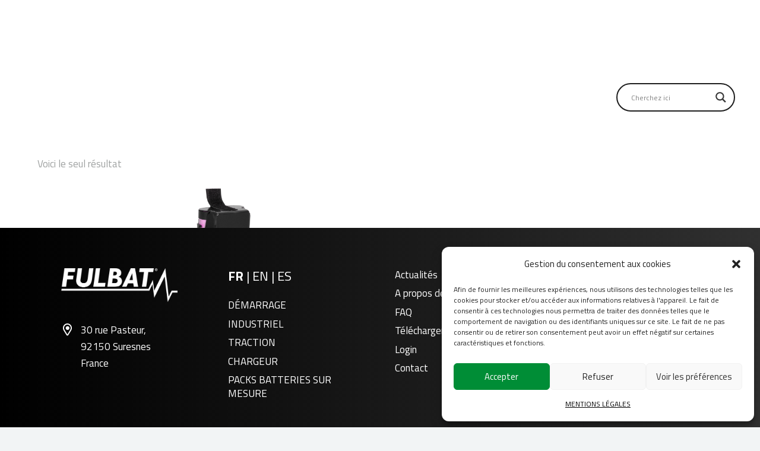

--- FILE ---
content_type: text/html; charset=UTF-8
request_url: https://fulbat.com/fr/tag-produit/589-58-61-01-fr/
body_size: 34069
content:

<!DOCTYPE HTML>
<html lang="fr-FR">
<head>
	<meta charset="UTF-8">
	<meta name='robots' content='index, follow, max-image-preview:large, max-snippet:-1, max-video-preview:-1' />
<link rel="alternate" hreflang="en-gb" href="https://fulbat.com/etiquette-produit/589-58-61-01/" />
<link rel="alternate" hreflang="fr" href="https://fulbat.com/fr/tag-produit/589-58-61-01-fr/" />
<link rel="alternate" hreflang="es" href="https://fulbat.com/es/etiquette-produit/589-58-61-01-es/" />
<link rel="alternate" hreflang="en-us" href="https://fulbat.com/usa/etiquette-produit/589-58-61-01-usa/" />
<link rel="alternate" hreflang="x-default" href="https://fulbat.com/etiquette-produit/589-58-61-01/" />

	<!-- This site is optimized with the Yoast SEO plugin v23.7 - https://yoast.com/wordpress/plugins/seo/ -->
	<title>589 58 61-01 &#8211; Fulbat</title>
	<link rel="canonical" href="https://fulbat.com/fr/tag-produit/589-58-61-01-fr/" />
	<meta property="og:locale" content="fr_FR" />
	<meta property="og:type" content="article" />
	<meta property="og:url" content="https://fulbat.com/fr/tag-produit/589-58-61-01-fr/" />
	<meta property="og:site_name" content="Fulbat" />
	<meta name="twitter:card" content="summary_large_image" />
	<script data-jetpack-boost="ignore" type="application/ld+json" class="yoast-schema-graph">{"@context":"https://schema.org","@graph":[{"@type":"CollectionPage","@id":"https://fulbat.com/fr/tag-produit/589-58-61-01-fr/","url":"https://fulbat.com/fr/tag-produit/589-58-61-01-fr/","name":"","isPartOf":{"@id":"https://fulbat.com/fr/#website"},"primaryImageOfPage":{"@id":"https://fulbat.com/fr/tag-produit/589-58-61-01-fr/#primaryimage"},"image":{"@id":"https://fulbat.com/fr/tag-produit/589-58-61-01-fr/#primaryimage"},"thumbnailUrl":"https://fulbat.com/wp-content/uploads/2021/07/FULBAT_FL-HU06.png","breadcrumb":{"@id":"https://fulbat.com/fr/tag-produit/589-58-61-01-fr/#breadcrumb"},"inLanguage":"fr-FR"},{"@type":"ImageObject","inLanguage":"fr-FR","@id":"https://fulbat.com/fr/tag-produit/589-58-61-01-fr/#primaryimage","url":"https://fulbat.com/wp-content/uploads/2021/07/FULBAT_FL-HU06.png","contentUrl":"https://fulbat.com/wp-content/uploads/2021/07/FULBAT_FL-HU06.png","width":420,"height":634,"caption":"FULBAT_FL-HU06"},{"@type":"BreadcrumbList","@id":"https://fulbat.com/fr/tag-produit/589-58-61-01-fr/#breadcrumb","itemListElement":[{"@type":"ListItem","position":1,"name":"Home","item":"https://fulbat.com/fr/"},{"@type":"ListItem","position":2,"name":"589 58 61-01"}]},{"@type":"WebSite","@id":"https://fulbat.com/fr/#website","url":"https://fulbat.com/fr/","name":"Fulbat","description":"Qualitative, performing &amp; reliable battery solutions","potentialAction":[{"@type":"SearchAction","target":{"@type":"EntryPoint","urlTemplate":"https://fulbat.com/fr/?s={search_term_string}"},"query-input":{"@type":"PropertyValueSpecification","valueRequired":true,"valueName":"search_term_string"}}],"inLanguage":"fr-FR"}]}</script>
	<!-- / Yoast SEO plugin. -->


<link rel='dns-prefetch' href='//fonts.googleapis.com' />
<link rel='dns-prefetch' href='//www.googletagmanager.com' />
<link rel='preconnect' href='//i0.wp.com' />
<link rel="alternate" type="application/rss+xml" title="Fulbat &raquo; Flux" href="https://fulbat.com/fr/feed/" />
<link rel="alternate" type="application/rss+xml" title="Fulbat &raquo; Flux des commentaires" href="https://fulbat.com/fr/comments/feed/" />
<link rel="alternate" type="application/rss+xml" title="Flux pour Fulbat &raquo; 589 58 61-01 Étiquette" href="https://fulbat.com/fr/tag-produit/589-58-61-01-fr/feed/" />
<meta name="viewport" content="width=device-width, initial-scale=1">
<meta name="SKYPE_TOOLBAR" content="SKYPE_TOOLBAR_PARSER_COMPATIBLE">
<meta name="theme-color" content="#008E08">
<meta property="og:title" content="589 58 61-01 &#8211; Fulbat">
<meta name="description" content="Batterie de type compatible

Longue durée de vie

Grande autonomie : Capacité parfois supérieure à la batterie d&#039;origine

Cellules Lithium de haute qualité">
<meta property="og:url" content="https://fulbat.com/fr/tag-produit/589-58-61-01-fr/">
<meta property="og:locale" content="fr_FR">
<meta property="og:site_name" content="Fulbat">
<meta property="og:type" content="website">
<meta property="og:image" content="https://fulbat.com/wp-content/uploads/2021/07/FULBAT_FL-HU06.png" itemprop="image">

<link rel='stylesheet' id='all-css-5318c3199d8fde8666af96234c04e4f9' href='https://fulbat.com/_jb_static/??ed61e1d241' type='text/css' media='all' />
<style id='woo-variation-swatches-inline-css'>
:root {
--wvs-tick:url("data:image/svg+xml;utf8,%3Csvg filter='drop-shadow(0px 0px 2px rgb(0 0 0 / .8))' xmlns='http://www.w3.org/2000/svg'  viewBox='0 0 30 30'%3E%3Cpath fill='none' stroke='%23ffffff' stroke-linecap='round' stroke-linejoin='round' stroke-width='4' d='M4 16L11 23 27 7'/%3E%3C/svg%3E");

--wvs-cross:url("data:image/svg+xml;utf8,%3Csvg filter='drop-shadow(0px 0px 5px rgb(255 255 255 / .6))' xmlns='http://www.w3.org/2000/svg' width='72px' height='72px' viewBox='0 0 24 24'%3E%3Cpath fill='none' stroke='%23ff0000' stroke-linecap='round' stroke-width='0.6' d='M5 5L19 19M19 5L5 19'/%3E%3C/svg%3E");
--wvs-single-product-item-width:30px;
--wvs-single-product-item-height:30px;
--wvs-single-product-item-font-size:16px}
</style>
<style id='wp-emoji-styles-inline-css'>

	img.wp-smiley, img.emoji {
		display: inline !important;
		border: none !important;
		box-shadow: none !important;
		height: 1em !important;
		width: 1em !important;
		margin: 0 0.07em !important;
		vertical-align: -0.1em !important;
		background: none !important;
		padding: 0 !important;
	}
</style>
<link rel='stylesheet' id='wp-block-library-css' href='https://fulbat.com/wp-includes/css/dist/block-library/style.min.css?ver=6.6.4' media='all' />
<style id='classic-theme-styles-inline-css'>
/*! This file is auto-generated */
.wp-block-button__link{color:#fff;background-color:#32373c;border-radius:9999px;box-shadow:none;text-decoration:none;padding:calc(.667em + 2px) calc(1.333em + 2px);font-size:1.125em}.wp-block-file__button{background:#32373c;color:#fff;text-decoration:none}
</style>
<style id='global-styles-inline-css'>
:root{--wp--preset--aspect-ratio--square: 1;--wp--preset--aspect-ratio--4-3: 4/3;--wp--preset--aspect-ratio--3-4: 3/4;--wp--preset--aspect-ratio--3-2: 3/2;--wp--preset--aspect-ratio--2-3: 2/3;--wp--preset--aspect-ratio--16-9: 16/9;--wp--preset--aspect-ratio--9-16: 9/16;--wp--preset--color--black: #000000;--wp--preset--color--cyan-bluish-gray: #abb8c3;--wp--preset--color--white: #ffffff;--wp--preset--color--pale-pink: #f78da7;--wp--preset--color--vivid-red: #cf2e2e;--wp--preset--color--luminous-vivid-orange: #ff6900;--wp--preset--color--luminous-vivid-amber: #fcb900;--wp--preset--color--light-green-cyan: #7bdcb5;--wp--preset--color--vivid-green-cyan: #00d084;--wp--preset--color--pale-cyan-blue: #8ed1fc;--wp--preset--color--vivid-cyan-blue: #0693e3;--wp--preset--color--vivid-purple: #9b51e0;--wp--preset--gradient--vivid-cyan-blue-to-vivid-purple: linear-gradient(135deg,rgba(6,147,227,1) 0%,rgb(155,81,224) 100%);--wp--preset--gradient--light-green-cyan-to-vivid-green-cyan: linear-gradient(135deg,rgb(122,220,180) 0%,rgb(0,208,130) 100%);--wp--preset--gradient--luminous-vivid-amber-to-luminous-vivid-orange: linear-gradient(135deg,rgba(252,185,0,1) 0%,rgba(255,105,0,1) 100%);--wp--preset--gradient--luminous-vivid-orange-to-vivid-red: linear-gradient(135deg,rgba(255,105,0,1) 0%,rgb(207,46,46) 100%);--wp--preset--gradient--very-light-gray-to-cyan-bluish-gray: linear-gradient(135deg,rgb(238,238,238) 0%,rgb(169,184,195) 100%);--wp--preset--gradient--cool-to-warm-spectrum: linear-gradient(135deg,rgb(74,234,220) 0%,rgb(151,120,209) 20%,rgb(207,42,186) 40%,rgb(238,44,130) 60%,rgb(251,105,98) 80%,rgb(254,248,76) 100%);--wp--preset--gradient--blush-light-purple: linear-gradient(135deg,rgb(255,206,236) 0%,rgb(152,150,240) 100%);--wp--preset--gradient--blush-bordeaux: linear-gradient(135deg,rgb(254,205,165) 0%,rgb(254,45,45) 50%,rgb(107,0,62) 100%);--wp--preset--gradient--luminous-dusk: linear-gradient(135deg,rgb(255,203,112) 0%,rgb(199,81,192) 50%,rgb(65,88,208) 100%);--wp--preset--gradient--pale-ocean: linear-gradient(135deg,rgb(255,245,203) 0%,rgb(182,227,212) 50%,rgb(51,167,181) 100%);--wp--preset--gradient--electric-grass: linear-gradient(135deg,rgb(202,248,128) 0%,rgb(113,206,126) 100%);--wp--preset--gradient--midnight: linear-gradient(135deg,rgb(2,3,129) 0%,rgb(40,116,252) 100%);--wp--preset--font-size--small: 13px;--wp--preset--font-size--medium: 20px;--wp--preset--font-size--large: 36px;--wp--preset--font-size--x-large: 42px;--wp--preset--font-family--inter: "Inter", sans-serif;--wp--preset--font-family--cardo: Cardo;--wp--preset--spacing--20: 0.44rem;--wp--preset--spacing--30: 0.67rem;--wp--preset--spacing--40: 1rem;--wp--preset--spacing--50: 1.5rem;--wp--preset--spacing--60: 2.25rem;--wp--preset--spacing--70: 3.38rem;--wp--preset--spacing--80: 5.06rem;--wp--preset--shadow--natural: 6px 6px 9px rgba(0, 0, 0, 0.2);--wp--preset--shadow--deep: 12px 12px 50px rgba(0, 0, 0, 0.4);--wp--preset--shadow--sharp: 6px 6px 0px rgba(0, 0, 0, 0.2);--wp--preset--shadow--outlined: 6px 6px 0px -3px rgba(255, 255, 255, 1), 6px 6px rgba(0, 0, 0, 1);--wp--preset--shadow--crisp: 6px 6px 0px rgba(0, 0, 0, 1);}:where(.is-layout-flex){gap: 0.5em;}:where(.is-layout-grid){gap: 0.5em;}body .is-layout-flex{display: flex;}.is-layout-flex{flex-wrap: wrap;align-items: center;}.is-layout-flex > :is(*, div){margin: 0;}body .is-layout-grid{display: grid;}.is-layout-grid > :is(*, div){margin: 0;}:where(.wp-block-columns.is-layout-flex){gap: 2em;}:where(.wp-block-columns.is-layout-grid){gap: 2em;}:where(.wp-block-post-template.is-layout-flex){gap: 1.25em;}:where(.wp-block-post-template.is-layout-grid){gap: 1.25em;}.has-black-color{color: var(--wp--preset--color--black) !important;}.has-cyan-bluish-gray-color{color: var(--wp--preset--color--cyan-bluish-gray) !important;}.has-white-color{color: var(--wp--preset--color--white) !important;}.has-pale-pink-color{color: var(--wp--preset--color--pale-pink) !important;}.has-vivid-red-color{color: var(--wp--preset--color--vivid-red) !important;}.has-luminous-vivid-orange-color{color: var(--wp--preset--color--luminous-vivid-orange) !important;}.has-luminous-vivid-amber-color{color: var(--wp--preset--color--luminous-vivid-amber) !important;}.has-light-green-cyan-color{color: var(--wp--preset--color--light-green-cyan) !important;}.has-vivid-green-cyan-color{color: var(--wp--preset--color--vivid-green-cyan) !important;}.has-pale-cyan-blue-color{color: var(--wp--preset--color--pale-cyan-blue) !important;}.has-vivid-cyan-blue-color{color: var(--wp--preset--color--vivid-cyan-blue) !important;}.has-vivid-purple-color{color: var(--wp--preset--color--vivid-purple) !important;}.has-black-background-color{background-color: var(--wp--preset--color--black) !important;}.has-cyan-bluish-gray-background-color{background-color: var(--wp--preset--color--cyan-bluish-gray) !important;}.has-white-background-color{background-color: var(--wp--preset--color--white) !important;}.has-pale-pink-background-color{background-color: var(--wp--preset--color--pale-pink) !important;}.has-vivid-red-background-color{background-color: var(--wp--preset--color--vivid-red) !important;}.has-luminous-vivid-orange-background-color{background-color: var(--wp--preset--color--luminous-vivid-orange) !important;}.has-luminous-vivid-amber-background-color{background-color: var(--wp--preset--color--luminous-vivid-amber) !important;}.has-light-green-cyan-background-color{background-color: var(--wp--preset--color--light-green-cyan) !important;}.has-vivid-green-cyan-background-color{background-color: var(--wp--preset--color--vivid-green-cyan) !important;}.has-pale-cyan-blue-background-color{background-color: var(--wp--preset--color--pale-cyan-blue) !important;}.has-vivid-cyan-blue-background-color{background-color: var(--wp--preset--color--vivid-cyan-blue) !important;}.has-vivid-purple-background-color{background-color: var(--wp--preset--color--vivid-purple) !important;}.has-black-border-color{border-color: var(--wp--preset--color--black) !important;}.has-cyan-bluish-gray-border-color{border-color: var(--wp--preset--color--cyan-bluish-gray) !important;}.has-white-border-color{border-color: var(--wp--preset--color--white) !important;}.has-pale-pink-border-color{border-color: var(--wp--preset--color--pale-pink) !important;}.has-vivid-red-border-color{border-color: var(--wp--preset--color--vivid-red) !important;}.has-luminous-vivid-orange-border-color{border-color: var(--wp--preset--color--luminous-vivid-orange) !important;}.has-luminous-vivid-amber-border-color{border-color: var(--wp--preset--color--luminous-vivid-amber) !important;}.has-light-green-cyan-border-color{border-color: var(--wp--preset--color--light-green-cyan) !important;}.has-vivid-green-cyan-border-color{border-color: var(--wp--preset--color--vivid-green-cyan) !important;}.has-pale-cyan-blue-border-color{border-color: var(--wp--preset--color--pale-cyan-blue) !important;}.has-vivid-cyan-blue-border-color{border-color: var(--wp--preset--color--vivid-cyan-blue) !important;}.has-vivid-purple-border-color{border-color: var(--wp--preset--color--vivid-purple) !important;}.has-vivid-cyan-blue-to-vivid-purple-gradient-background{background: var(--wp--preset--gradient--vivid-cyan-blue-to-vivid-purple) !important;}.has-light-green-cyan-to-vivid-green-cyan-gradient-background{background: var(--wp--preset--gradient--light-green-cyan-to-vivid-green-cyan) !important;}.has-luminous-vivid-amber-to-luminous-vivid-orange-gradient-background{background: var(--wp--preset--gradient--luminous-vivid-amber-to-luminous-vivid-orange) !important;}.has-luminous-vivid-orange-to-vivid-red-gradient-background{background: var(--wp--preset--gradient--luminous-vivid-orange-to-vivid-red) !important;}.has-very-light-gray-to-cyan-bluish-gray-gradient-background{background: var(--wp--preset--gradient--very-light-gray-to-cyan-bluish-gray) !important;}.has-cool-to-warm-spectrum-gradient-background{background: var(--wp--preset--gradient--cool-to-warm-spectrum) !important;}.has-blush-light-purple-gradient-background{background: var(--wp--preset--gradient--blush-light-purple) !important;}.has-blush-bordeaux-gradient-background{background: var(--wp--preset--gradient--blush-bordeaux) !important;}.has-luminous-dusk-gradient-background{background: var(--wp--preset--gradient--luminous-dusk) !important;}.has-pale-ocean-gradient-background{background: var(--wp--preset--gradient--pale-ocean) !important;}.has-electric-grass-gradient-background{background: var(--wp--preset--gradient--electric-grass) !important;}.has-midnight-gradient-background{background: var(--wp--preset--gradient--midnight) !important;}.has-small-font-size{font-size: var(--wp--preset--font-size--small) !important;}.has-medium-font-size{font-size: var(--wp--preset--font-size--medium) !important;}.has-large-font-size{font-size: var(--wp--preset--font-size--large) !important;}.has-x-large-font-size{font-size: var(--wp--preset--font-size--x-large) !important;}
:where(.wp-block-post-template.is-layout-flex){gap: 1.25em;}:where(.wp-block-post-template.is-layout-grid){gap: 1.25em;}
:where(.wp-block-columns.is-layout-flex){gap: 2em;}:where(.wp-block-columns.is-layout-grid){gap: 2em;}
:root :where(.wp-block-pullquote){font-size: 1.5em;line-height: 1.6;}
</style>
<style id='woocommerce-inline-inline-css'>
.woocommerce form .form-row .required { visibility: visible; }
</style>
<link rel='stylesheet' id='us-fonts-css' href='https://fonts.googleapis.com/css?family=Titillium+Web%3A400%2C700&#038;display=swap&#038;ver=6.6.4' media='all' />






<link rel="https://api.w.org/" href="https://fulbat.com/fr/wp-json/" /><link rel="alternate" title="JSON" type="application/json" href="https://fulbat.com/fr/wp-json/wp/v2/product_tag/2023" /><link rel="EditURI" type="application/rsd+xml" title="RSD" href="https://fulbat.com/xmlrpc.php?rsd" />
<meta name="generator" content="WordPress 6.6.4" />
<meta name="generator" content="WooCommerce 9.3.5" />
<meta name="generator" content="WPML ver:4.6.13 stt:1,4,2,65;" />
<meta name="generator" content="Site Kit by Google 1.149.1" />			<style>.cmplz-hidden {
					display: none !important;
				}</style>		
			<noscript><style>.woocommerce-product-gallery{ opacity: 1 !important; }</style></noscript>
					<link rel="preconnect" href="https://fonts.gstatic.com" crossorigin />
				<link rel="preload" as="style" href="//fonts.googleapis.com/css?family=Open+Sans&display=swap" />
				<link rel="stylesheet" href="//fonts.googleapis.com/css?family=Open+Sans&display=swap" media="all" />
				<meta name="generator" content="Powered by WPBakery Page Builder - drag and drop page builder for WordPress."/>
<meta name="generator" content="Powered by Slider Revolution 6.6.20 - responsive, Mobile-Friendly Slider Plugin for WordPress with comfortable drag and drop interface." />
			            <style>
				            
					div[id*='ajaxsearchlitesettings'].searchsettings .asl_option_inner label {
						font-size: 0px !important;
						color: rgba(0, 0, 0, 0);
					}
					div[id*='ajaxsearchlitesettings'].searchsettings .asl_option_inner label:after {
						font-size: 11px !important;
						position: absolute;
						top: 0;
						left: 0;
						z-index: 1;
					}
					.asl_w_container {
						width: 30%;
						margin: 0px 0px 0px 0px;
						min-width: 200px;
					}
					div[id*='ajaxsearchlite'].asl_m {
						width: 100%;
					}
					div[id*='ajaxsearchliteres'].wpdreams_asl_results div.resdrg span.highlighted {
						font-weight: bold;
						color: rgba(0, 142, 8, 1);
						background-color: rgba(238, 238, 238, 1);
					}
					div[id*='ajaxsearchliteres'].wpdreams_asl_results .results img.asl_image {
						width: 60px;
						height: 60px;
						object-fit: cover;
					}
					div.asl_r .results {
						max-height: none;
					}
				
							.asl_w, .asl_w * {font-family:inherit !important;}
							.asl_m input[type=search]::placeholder{font-family:inherit !important;}
							.asl_m input[type=search]::-webkit-input-placeholder{font-family:inherit !important;}
							.asl_m input[type=search]::-moz-placeholder{font-family:inherit !important;}
							.asl_m input[type=search]:-ms-input-placeholder{font-family:inherit !important;}
						
						div.asl_r.asl_w.vertical .resdrg {
							display: flex;
							flex-wrap: wrap;
						}
						div.asl_r.asl_w.vertical .results .item {
							min-width: 200px;
							width: 49%;
							flex-grow: 1;
							box-sizing: border-box;
							border-radius: 0;
						}
						@media only screen and (min-width: 641px) and (max-width: 1024px) {
							div.asl_r.asl_w.vertical .results .item {
								min-width: 200px;
							}
						}
						@media only screen and (max-width: 640px) {
							div.asl_r.asl_w.vertical .results .item {
								min-width: 200px;
							}
						}
						
						@media only screen and (min-width: 641px) and (max-width: 1024px) {
							.asl_w_container {
								width: 50% !important;
							}
						}
					body span.asl_single_highlighted {
						display: inline !important;
						color: rgb(0, 142, 8) !important;
						background-color: rgba(238, 238, 238, 1) !important;
					}			            </style>
			            <style id='wp-fonts-local'>
@font-face{font-family:Inter;font-style:normal;font-weight:300 900;font-display:fallback;src:url('https://fulbat.com/wp-content/plugins/woocommerce/assets/fonts/Inter-VariableFont_slnt,wght.woff2') format('woff2');font-stretch:normal;}
@font-face{font-family:Cardo;font-style:normal;font-weight:400;font-display:fallback;src:url('https://fulbat.com/wp-content/plugins/woocommerce/assets/fonts/cardo_normal_400.woff2') format('woff2');}
</style>
<link rel="icon" href="https://fulbat.com/wp-content/uploads/2026/01/Fichier-29-50x50.png" sizes="32x32" />
<link rel="icon" href="https://fulbat.com/wp-content/uploads/2026/01/Fichier-29.png" sizes="192x192" />
<link rel="apple-touch-icon" href="https://fulbat.com/wp-content/uploads/2026/01/Fichier-29.png" />
<meta name="msapplication-TileImage" content="https://fulbat.com/wp-content/uploads/2026/01/Fichier-29.png" />
<meta name="generator" content="Product Filter for WooCommerce"/>
<noscript><style> .wpb_animate_when_almost_visible { opacity: 1; }</style></noscript>		<style id="us-icon-fonts">@font-face{font-display:block;font-style:normal;font-family:"fontawesome";font-weight:900;src:url("https://fulbat.com/wp-content/themes/Impreza/fonts/fa-solid-900.woff2?ver=8.21") format("woff2")}.fas{font-family:"fontawesome";font-weight:900}@font-face{font-display:block;font-style:normal;font-family:"fontawesome";font-weight:400;src:url("https://fulbat.com/wp-content/themes/Impreza/fonts/fa-regular-400.woff2?ver=8.21") format("woff2")}.far{font-family:"fontawesome";font-weight:400}@font-face{font-display:block;font-style:normal;font-family:"fontawesome";font-weight:300;src:url("https://fulbat.com/wp-content/themes/Impreza/fonts/fa-light-300.woff2?ver=8.21") format("woff2")}.fal{font-family:"fontawesome";font-weight:300}@font-face{font-display:block;font-style:normal;font-family:"Font Awesome 5 Duotone";font-weight:900;src:url("https://fulbat.com/wp-content/themes/Impreza/fonts/fa-duotone-900.woff2?ver=8.21") format("woff2")}.fad{font-family:"Font Awesome 5 Duotone";font-weight:900}.fad{position:relative}.fad:before{position:absolute}.fad:after{opacity:0.4}@font-face{font-display:block;font-style:normal;font-family:"Font Awesome 5 Brands";font-weight:400;src:url("https://fulbat.com/wp-content/themes/Impreza/fonts/fa-brands-400.woff2?ver=8.21") format("woff2")}.fab{font-family:"Font Awesome 5 Brands";font-weight:400}@font-face{font-display:block;font-style:normal;font-family:"Material Icons";font-weight:400;src:url("https://fulbat.com/wp-content/themes/Impreza/fonts/material-icons.woff2?ver=8.21") format("woff2")}.material-icons{font-family:"Material Icons";font-weight:400}</style>
				<style id="us-theme-options-css">:root{--color-header-middle-bg:#ffffff;--color-header-middle-bg-grad:#ffffff;--color-header-middle-text:#ffffff;--color-header-middle-text-hover:#1a1a1a;--color-header-transparent-text-hover:#;--color-chrome-toolbar:#008E08;--color-chrome-toolbar-grad:#008E08;--color-header-top-text:#1a1a1a;--color-header-top-text-hover:#e8e8e8;--color-header-top-transparent-text-hover:#fff;--color-content-bg:#ffffff;--color-content-bg-grad:#ffffff;--color-content-bg-alt:#f2f4f5;--color-content-bg-alt-grad:#f2f4f5;--color-content-border:#dadfe0;--color-content-heading:#333333;--color-content-heading-grad:#333333;--color-content-text:#3f4544;--color-content-link:#1a1a1a;--color-content-link-hover:#e8e8e8;--color-content-primary:#008a3c;--color-content-primary-grad:#008a3c;--color-content-secondary:#279c04;--color-content-secondary-grad:#279c04;--color-content-faded:#7f8a88;--color-content-overlay:rgba(0,0,0,0.75);--color-content-overlay-grad:rgba(0,0,0,0.75);--color-alt-content-bg:#f2f4f5;--color-alt-content-bg-grad:#f2f4f5;--color-alt-content-bg-alt:#ffffff;--color-alt-content-bg-alt-grad:#ffffff;--color-alt-content-border:#dadfe0;--color-alt-content-heading:#1a1a1a;--color-alt-content-heading-grad:#1a1a1a;--color-alt-content-text:#3f4544;--color-alt-content-link:#1a1a1a;--color-alt-content-link-hover:#e8e8e8;--color-alt-content-primary:#008a3c;--color-alt-content-primary-grad:#008a3c;--color-alt-content-secondary:#333333;--color-alt-content-secondary-grad:#333333;--color-alt-content-faded:#7f8a88;--color-footer-bg:#141a19;--color-footer-bg-grad:#141a19;--color-footer-bg-alt:#1d2625;--color-footer-bg-alt-grad:#1d2625;--color-footer-border:#26302f;--color-footer-text:#7f8a88;--color-footer-link:#f5f5f5;--color-footer-link-hover:#e8e8e8;--color-subfooter-bg:#1d2625;--color-subfooter-bg-grad:#1d2625;--color-subfooter-bg-alt:#26302f;--color-subfooter-bg-alt-grad:#26302f;--color-subfooter-border:#2d3837;--color-subfooter-text:#7f8a88;--color-subfooter-link:#e8e8e8;--color-subfooter-link-hover:#f5f5f5;--color-content-primary-faded:rgba(0,138,60,0.15);--box-shadow:0 5px 15px rgba(0,0,0,.15);--box-shadow-up:0 -5px 15px rgba(0,0,0,.15);--site-canvas-width:1300px;--site-content-width:1480px;--text-block-margin-bottom:1.5rem;--inputs-font-size:1rem;--inputs-height:2.8rem;--inputs-padding:0.8rem;--inputs-border-width:0px;--inputs-text-color:var(--color-content-text)}.has-content-primary-color{color:var(--color-content-primary)}.has-content-primary-background-color{background:var(--color-content-primary-grad)}.has-content-secondary-color{color:var(--color-content-secondary)}.has-content-secondary-background-color{background:var(--color-content-secondary-grad)}.has-content-heading-color{color:var(--color-content-heading)}.has-content-heading-background-color{background:var(--color-content-heading-grad)}.has-content-text-color{color:var(--color-content-text)}.has-content-text-background-color{background:var(--color-content-text-grad)}.has-content-faded-color{color:var(--color-content-faded)}.has-content-faded-background-color{background:var(--color-content-faded-grad)}.has-content-border-color{color:var(--color-content-border)}.has-content-border-background-color{background:var(--color-content-border-grad)}.has-content-bg-alt-color{color:var(--color-content-bg-alt)}.has-content-bg-alt-background-color{background:var(--color-content-bg-alt-grad)}.has-content-bg-color{color:var(--color-content-bg)}.has-content-bg-background-color{background:var(--color-content-bg-grad)}:root{--font-family:"Titillium Web";--font-size:17px;--line-height:28px;--font-weight:400;--bold-font-weight:700;--h1-font-family:"Titillium Web";--h1-font-size:3.0rem;--h1-line-height:1.2;--h1-font-weight:400;--h1-bold-font-weight:700;--h1-font-style:normal;--h1-letter-spacing:0;--h1-margin-bottom:1.5rem;--h2-font-family:var(--h1-font-family);--h2-font-size:2rem;--h2-line-height:1.20;--h2-font-weight:700;--h2-bold-font-weight:var(--h1-bold-font-weight);--h2-text-transform:var(--h1-text-transform);--h2-font-style:var(--h1-font-style);--h2-letter-spacing:0;--h2-margin-bottom:1.5rem;--h2-color:#1a1a1a;--h3-font-family:var(--h1-font-family);--h3-font-size:1.6rem;--h3-line-height:1.2;--h3-font-weight:700;--h3-bold-font-weight:var(--h1-bold-font-weight);--h3-text-transform:var(--h1-text-transform);--h3-font-style:var(--h1-font-style);--h3-letter-spacing:0.04em;--h3-margin-bottom:1.5rem;--h4-font-family:var(--h1-font-family);--h4-font-size:1.40rem;--h4-line-height:1.3;--h4-font-weight:var(--h1-font-weight);--h4-bold-font-weight:var(--h1-bold-font-weight);--h4-text-transform:var(--h1-text-transform);--h4-font-style:var(--h1-font-style);--h4-letter-spacing:0;--h4-margin-bottom:1.5rem;--h5-font-family:var(--h1-font-family);--h5-font-size:1.3rem;--h5-line-height:1.2;--h5-font-weight:var(--h1-font-weight);--h5-bold-font-weight:var(--h1-bold-font-weight);--h5-text-transform:var(--h1-text-transform);--h5-font-style:var(--h1-font-style);--h5-letter-spacing:0;--h5-margin-bottom:1.5rem;--h6-font-family:var(--h1-font-family);--h6-font-size:1.1rem;--h6-line-height:1.3;--h6-font-weight:var(--h1-font-weight);--h6-bold-font-weight:var(--h1-bold-font-weight);--h6-text-transform:var(--h1-text-transform);--h6-font-style:var(--h1-font-style);--h6-letter-spacing:0em;--h6-margin-bottom:1.5rem}@media (min-width:1025px) and (max-width:1280px){:root{--font-family:"Titillium Web";--font-size:17px;--line-height:28px;--font-weight:400;--bold-font-weight:700;--h1-font-family:"Titillium Web";--h1-font-size:3.0rem;--h1-line-height:1.2;--h1-font-weight:400;--h1-bold-font-weight:700;--h1-font-style:normal;--h1-letter-spacing:0;--h1-margin-bottom:1.5rem;--h2-font-family:var(--h1-font-family);--h2-font-size:2rem;--h2-line-height:1.20;--h2-font-weight:700;--h2-bold-font-weight:var(--h1-bold-font-weight);--h2-text-transform:var(--h1-text-transform);--h2-font-style:var(--h1-font-style);--h2-letter-spacing:0;--h2-margin-bottom:1.5rem;--h2-color:#1a1a1a;--h3-font-family:var(--h1-font-family);--h3-font-size:1.6rem;--h3-line-height:1.2;--h3-font-weight:700;--h3-bold-font-weight:var(--h1-bold-font-weight);--h3-text-transform:var(--h1-text-transform);--h3-font-style:var(--h1-font-style);--h3-letter-spacing:0.04em;--h3-margin-bottom:1.5rem;--h4-font-family:var(--h1-font-family);--h4-font-size:1.40rem;--h4-line-height:1.3;--h4-font-weight:var(--h1-font-weight);--h4-bold-font-weight:var(--h1-bold-font-weight);--h4-text-transform:var(--h1-text-transform);--h4-font-style:var(--h1-font-style);--h4-letter-spacing:0;--h4-margin-bottom:1.5rem;--h5-font-family:var(--h1-font-family);--h5-font-size:1.3rem;--h5-line-height:1.2;--h5-font-weight:var(--h1-font-weight);--h5-bold-font-weight:var(--h1-bold-font-weight);--h5-text-transform:var(--h1-text-transform);--h5-font-style:var(--h1-font-style);--h5-letter-spacing:0;--h5-margin-bottom:1.5rem;--h6-font-family:var(--h1-font-family);--h6-font-size:1.1rem;--h6-line-height:1.3;--h6-font-weight:var(--h1-font-weight);--h6-bold-font-weight:var(--h1-bold-font-weight);--h6-text-transform:var(--h1-text-transform);--h6-font-style:var(--h1-font-style);--h6-letter-spacing:0em;--h6-margin-bottom:1.5rem}}@media (min-width:601px) and (max-width:1024px){:root{--font-family:"Titillium Web";--font-size:17px;--line-height:28px;--font-weight:400;--bold-font-weight:700;--h1-font-family:"Titillium Web";--h1-font-size:3.0rem;--h1-line-height:1.2;--h1-font-weight:400;--h1-bold-font-weight:700;--h1-font-style:normal;--h1-letter-spacing:0;--h1-margin-bottom:1.5rem;--h2-font-family:var(--h1-font-family);--h2-font-size:2rem;--h2-line-height:1.20;--h2-font-weight:700;--h2-bold-font-weight:var(--h1-bold-font-weight);--h2-text-transform:var(--h1-text-transform);--h2-font-style:var(--h1-font-style);--h2-letter-spacing:0;--h2-margin-bottom:1.5rem;--h2-color:#1a1a1a;--h3-font-family:var(--h1-font-family);--h3-font-size:1.6rem;--h3-line-height:1.2;--h3-font-weight:700;--h3-bold-font-weight:var(--h1-bold-font-weight);--h3-text-transform:var(--h1-text-transform);--h3-font-style:var(--h1-font-style);--h3-letter-spacing:0.04em;--h3-margin-bottom:1.5rem;--h4-font-family:var(--h1-font-family);--h4-font-size:1.40rem;--h4-line-height:1.3;--h4-font-weight:var(--h1-font-weight);--h4-bold-font-weight:var(--h1-bold-font-weight);--h4-text-transform:var(--h1-text-transform);--h4-font-style:var(--h1-font-style);--h4-letter-spacing:0;--h4-margin-bottom:1.5rem;--h5-font-family:var(--h1-font-family);--h5-font-size:1.3rem;--h5-line-height:1.2;--h5-font-weight:var(--h1-font-weight);--h5-bold-font-weight:var(--h1-bold-font-weight);--h5-text-transform:var(--h1-text-transform);--h5-font-style:var(--h1-font-style);--h5-letter-spacing:0;--h5-margin-bottom:1.5rem;--h6-font-family:var(--h1-font-family);--h6-font-size:1.1rem;--h6-line-height:1.3;--h6-font-weight:var(--h1-font-weight);--h6-bold-font-weight:var(--h1-bold-font-weight);--h6-text-transform:var(--h1-text-transform);--h6-font-style:var(--h1-font-style);--h6-letter-spacing:0em;--h6-margin-bottom:1.5rem}}@media (max-width:600px){:root{--font-size:16px;--h2-font-size:2.0rem;--h3-font-size:1.7rem;--h4-font-size:1.5rem;--h5-font-size:1.4rem;--h6-font-size:1rem}}h1{font-family:var(--h1-font-family,inherit);font-weight:var(--h1-font-weight,inherit);font-size:var(--h1-font-size,inherit);font-style:var(--h1-font-style,inherit);line-height:var(--h1-line-height,1.4);letter-spacing:var(--h1-letter-spacing,inherit);text-transform:var(--h1-text-transform,inherit);margin-bottom:var(--h1-margin-bottom,1.5rem)}h1>strong{font-weight:var(--h1-bold-font-weight,bold)}h2{font-family:var(--h2-font-family,inherit);font-weight:var(--h2-font-weight,inherit);font-size:var(--h2-font-size,inherit);font-style:var(--h2-font-style,inherit);line-height:var(--h2-line-height,1.4);letter-spacing:var(--h2-letter-spacing,inherit);text-transform:var(--h2-text-transform,inherit);margin-bottom:var(--h2-margin-bottom,1.5rem)}h2>strong{font-weight:var(--h2-bold-font-weight,bold)}h2{color:var(--h2-color,inherit)}h3{font-family:var(--h3-font-family,inherit);font-weight:var(--h3-font-weight,inherit);font-size:var(--h3-font-size,inherit);font-style:var(--h3-font-style,inherit);line-height:var(--h3-line-height,1.4);letter-spacing:var(--h3-letter-spacing,inherit);text-transform:var(--h3-text-transform,inherit);margin-bottom:var(--h3-margin-bottom,1.5rem)}h3>strong{font-weight:var(--h3-bold-font-weight,bold)}h4{font-family:var(--h4-font-family,inherit);font-weight:var(--h4-font-weight,inherit);font-size:var(--h4-font-size,inherit);font-style:var(--h4-font-style,inherit);line-height:var(--h4-line-height,1.4);letter-spacing:var(--h4-letter-spacing,inherit);text-transform:var(--h4-text-transform,inherit);margin-bottom:var(--h4-margin-bottom,1.5rem)}h4>strong{font-weight:var(--h4-bold-font-weight,bold)}h5{font-family:var(--h5-font-family,inherit);font-weight:var(--h5-font-weight,inherit);font-size:var(--h5-font-size,inherit);font-style:var(--h5-font-style,inherit);line-height:var(--h5-line-height,1.4);letter-spacing:var(--h5-letter-spacing,inherit);text-transform:var(--h5-text-transform,inherit);margin-bottom:var(--h5-margin-bottom,1.5rem)}h5>strong{font-weight:var(--h5-bold-font-weight,bold)}h6{font-family:var(--h6-font-family,inherit);font-weight:var(--h6-font-weight,inherit);font-size:var(--h6-font-size,inherit);font-style:var(--h6-font-style,inherit);line-height:var(--h6-line-height,1.4);letter-spacing:var(--h6-letter-spacing,inherit);text-transform:var(--h6-text-transform,inherit);margin-bottom:var(--h6-margin-bottom,1.5rem)}h6>strong{font-weight:var(--h6-bold-font-weight,bold)}body{background:var(--color-content-bg-alt)}@media (max-width:1565px){.l-main .aligncenter{max-width:calc(100vw - 5rem)}}@media (min-width:1281px){body.usb_preview .hide_on_default{opacity:0.25!important}.vc_hidden-lg,body:not(.usb_preview) .hide_on_default{display:none!important}.default_align_left{text-align:left;justify-content:flex-start}.default_align_right{text-align:right;justify-content:flex-end}.default_align_center{text-align:center;justify-content:center}.default_align_justify{justify-content:space-between}.w-hwrapper>.default_align_justify,.default_align_justify>.w-btn{width:100%}}@media (min-width:1025px) and (max-width:1280px){body.usb_preview .hide_on_laptops{opacity:0.25!important}.vc_hidden-md,body:not(.usb_preview) .hide_on_laptops{display:none!important}.laptops_align_left{text-align:left;justify-content:flex-start}.laptops_align_right{text-align:right;justify-content:flex-end}.laptops_align_center{text-align:center;justify-content:center}.laptops_align_justify{justify-content:space-between}.w-hwrapper>.laptops_align_justify,.laptops_align_justify>.w-btn{width:100%}.g-cols.via_grid[style*="--laptops-gap"]{grid-gap:var(--laptops-gap,3rem)}}@media (min-width:601px) and (max-width:1024px){body.usb_preview .hide_on_tablets{opacity:0.25!important}.vc_hidden-sm,body:not(.usb_preview) .hide_on_tablets{display:none!important}.tablets_align_left{text-align:left;justify-content:flex-start}.tablets_align_right{text-align:right;justify-content:flex-end}.tablets_align_center{text-align:center;justify-content:center}.tablets_align_justify{justify-content:space-between}.w-hwrapper>.tablets_align_justify,.tablets_align_justify>.w-btn{width:100%}.g-cols.via_grid[style*="--tablets-gap"]{grid-gap:var(--tablets-gap,3rem)}}@media (max-width:600px){body.usb_preview .hide_on_mobiles{opacity:0.25!important}.vc_hidden-xs,body:not(.usb_preview) .hide_on_mobiles{display:none!important}.mobiles_align_left{text-align:left;justify-content:flex-start}.mobiles_align_right{text-align:right;justify-content:flex-end}.mobiles_align_center{text-align:center;justify-content:center}.mobiles_align_justify{justify-content:space-between}.w-hwrapper>.mobiles_align_justify,.mobiles_align_justify>.w-btn{width:100%}.w-hwrapper.stack_on_mobiles{display:block}.w-hwrapper.stack_on_mobiles>*{display:block;margin:0 0 var(--hwrapper-gap,1.2rem)}.w-hwrapper.stack_on_mobiles>:last-child{margin-bottom:0}.g-cols.via_grid[style*="--mobiles-gap"]{grid-gap:var(--mobiles-gap,1.5rem)}}@media (max-width:600px){.g-cols.type_default>div[class*="vc_col-xs-"]{margin-top:1rem;margin-bottom:1rem}.g-cols>div:not([class*="vc_col-xs-"]){width:100%;margin:0 0 1.5rem}.g-cols.reversed>div:last-of-type{order:-1}.g-cols.type_boxes>div,.g-cols.reversed>div:first-child,.g-cols:not(.reversed)>div:last-child,.g-cols>div.has_bg_color{margin-bottom:0}.vc_col-xs-1{width:8.3333%}.vc_col-xs-2{width:16.6666%}.vc_col-xs-1\/5{width:20%}.vc_col-xs-3{width:25%}.vc_col-xs-4{width:33.3333%}.vc_col-xs-2\/5{width:40%}.vc_col-xs-5{width:41.6666%}.vc_col-xs-6{width:50%}.vc_col-xs-7{width:58.3333%}.vc_col-xs-3\/5{width:60%}.vc_col-xs-8{width:66.6666%}.vc_col-xs-9{width:75%}.vc_col-xs-4\/5{width:80%}.vc_col-xs-10{width:83.3333%}.vc_col-xs-11{width:91.6666%}.vc_col-xs-12{width:100%}.vc_col-xs-offset-0{margin-left:0}.vc_col-xs-offset-1{margin-left:8.3333%}.vc_col-xs-offset-2{margin-left:16.6666%}.vc_col-xs-offset-1\/5{margin-left:20%}.vc_col-xs-offset-3{margin-left:25%}.vc_col-xs-offset-4{margin-left:33.3333%}.vc_col-xs-offset-2\/5{margin-left:40%}.vc_col-xs-offset-5{margin-left:41.6666%}.vc_col-xs-offset-6{margin-left:50%}.vc_col-xs-offset-7{margin-left:58.3333%}.vc_col-xs-offset-3\/5{margin-left:60%}.vc_col-xs-offset-8{margin-left:66.6666%}.vc_col-xs-offset-9{margin-left:75%}.vc_col-xs-offset-4\/5{margin-left:80%}.vc_col-xs-offset-10{margin-left:83.3333%}.vc_col-xs-offset-11{margin-left:91.6666%}.vc_col-xs-offset-12{margin-left:100%}}@media (min-width:601px){.vc_col-sm-1{width:8.3333%}.vc_col-sm-2{width:16.6666%}.vc_col-sm-1\/5{width:20%}.vc_col-sm-3{width:25%}.vc_col-sm-4{width:33.3333%}.vc_col-sm-2\/5{width:40%}.vc_col-sm-5{width:41.6666%}.vc_col-sm-6{width:50%}.vc_col-sm-7{width:58.3333%}.vc_col-sm-3\/5{width:60%}.vc_col-sm-8{width:66.6666%}.vc_col-sm-9{width:75%}.vc_col-sm-4\/5{width:80%}.vc_col-sm-10{width:83.3333%}.vc_col-sm-11{width:91.6666%}.vc_col-sm-12{width:100%}.vc_col-sm-offset-0{margin-left:0}.vc_col-sm-offset-1{margin-left:8.3333%}.vc_col-sm-offset-2{margin-left:16.6666%}.vc_col-sm-offset-1\/5{margin-left:20%}.vc_col-sm-offset-3{margin-left:25%}.vc_col-sm-offset-4{margin-left:33.3333%}.vc_col-sm-offset-2\/5{margin-left:40%}.vc_col-sm-offset-5{margin-left:41.6666%}.vc_col-sm-offset-6{margin-left:50%}.vc_col-sm-offset-7{margin-left:58.3333%}.vc_col-sm-offset-3\/5{margin-left:60%}.vc_col-sm-offset-8{margin-left:66.6666%}.vc_col-sm-offset-9{margin-left:75%}.vc_col-sm-offset-4\/5{margin-left:80%}.vc_col-sm-offset-10{margin-left:83.3333%}.vc_col-sm-offset-11{margin-left:91.6666%}.vc_col-sm-offset-12{margin-left:100%}}@media (min-width:1025px){.vc_col-md-1{width:8.3333%}.vc_col-md-2{width:16.6666%}.vc_col-md-1\/5{width:20%}.vc_col-md-3{width:25%}.vc_col-md-4{width:33.3333%}.vc_col-md-2\/5{width:40%}.vc_col-md-5{width:41.6666%}.vc_col-md-6{width:50%}.vc_col-md-7{width:58.3333%}.vc_col-md-3\/5{width:60%}.vc_col-md-8{width:66.6666%}.vc_col-md-9{width:75%}.vc_col-md-4\/5{width:80%}.vc_col-md-10{width:83.3333%}.vc_col-md-11{width:91.6666%}.vc_col-md-12{width:100%}.vc_col-md-offset-0{margin-left:0}.vc_col-md-offset-1{margin-left:8.3333%}.vc_col-md-offset-2{margin-left:16.6666%}.vc_col-md-offset-1\/5{margin-left:20%}.vc_col-md-offset-3{margin-left:25%}.vc_col-md-offset-4{margin-left:33.3333%}.vc_col-md-offset-2\/5{margin-left:40%}.vc_col-md-offset-5{margin-left:41.6666%}.vc_col-md-offset-6{margin-left:50%}.vc_col-md-offset-7{margin-left:58.3333%}.vc_col-md-offset-3\/5{margin-left:60%}.vc_col-md-offset-8{margin-left:66.6666%}.vc_col-md-offset-9{margin-left:75%}.vc_col-md-offset-4\/5{margin-left:80%}.vc_col-md-offset-10{margin-left:83.3333%}.vc_col-md-offset-11{margin-left:91.6666%}.vc_col-md-offset-12{margin-left:100%}}@media (min-width:1281px){.vc_col-lg-1{width:8.3333%}.vc_col-lg-2{width:16.6666%}.vc_col-lg-1\/5{width:20%}.vc_col-lg-3{width:25%}.vc_col-lg-4{width:33.3333%}.vc_col-lg-2\/5{width:40%}.vc_col-lg-5{width:41.6666%}.vc_col-lg-6{width:50%}.vc_col-lg-7{width:58.3333%}.vc_col-lg-3\/5{width:60%}.vc_col-lg-8{width:66.6666%}.vc_col-lg-9{width:75%}.vc_col-lg-4\/5{width:80%}.vc_col-lg-10{width:83.3333%}.vc_col-lg-11{width:91.6666%}.vc_col-lg-12{width:100%}.vc_col-lg-offset-0{margin-left:0}.vc_col-lg-offset-1{margin-left:8.3333%}.vc_col-lg-offset-2{margin-left:16.6666%}.vc_col-lg-offset-1\/5{margin-left:20%}.vc_col-lg-offset-3{margin-left:25%}.vc_col-lg-offset-4{margin-left:33.3333%}.vc_col-lg-offset-2\/5{margin-left:40%}.vc_col-lg-offset-5{margin-left:41.6666%}.vc_col-lg-offset-6{margin-left:50%}.vc_col-lg-offset-7{margin-left:58.3333%}.vc_col-lg-offset-3\/5{margin-left:60%}.vc_col-lg-offset-8{margin-left:66.6666%}.vc_col-lg-offset-9{margin-left:75%}.vc_col-lg-offset-4\/5{margin-left:80%}.vc_col-lg-offset-10{margin-left:83.3333%}.vc_col-lg-offset-11{margin-left:91.6666%}.vc_col-lg-offset-12{margin-left:100%}}@media (min-width:601px) and (max-width:1024px){.g-cols.via_flex.type_default>div[class*="vc_col-md-"],.g-cols.via_flex.type_default>div[class*="vc_col-lg-"]{margin-top:1rem;margin-bottom:1rem}}@media (min-width:1025px) and (max-width:1280px){.g-cols.via_flex.type_default>div[class*="vc_col-lg-"]{margin-top:1rem;margin-bottom:1rem}}@media (max-width:767px){.l-canvas{overflow:hidden}.g-cols.stacking_default.reversed>div:last-of-type{order:-1}.g-cols.stacking_default.via_flex>div:not([class*="vc_col-xs"]){width:100%;margin:0 0 1.5rem}.g-cols.stacking_default.via_grid.mobiles-cols_1{grid-template-columns:100%}.g-cols.stacking_default.via_flex.type_boxes>div,.g-cols.stacking_default.via_flex.reversed>div:first-child,.g-cols.stacking_default.via_flex:not(.reversed)>div:last-child,.g-cols.stacking_default.via_flex>div.has_bg_color{margin-bottom:0}.g-cols.stacking_default.via_flex.type_default>.wpb_column.stretched{margin-left:-1rem;margin-right:-1rem}.g-cols.stacking_default.via_grid.mobiles-cols_1>.wpb_column.stretched,.g-cols.stacking_default.via_flex.type_boxes>.wpb_column.stretched{margin-left:-2.5rem;margin-right:-2.5rem;width:auto}.vc_column-inner.type_sticky>.wpb_wrapper,.vc_column_container.type_sticky>.vc_column-inner{top:0!important}}@media (min-width:768px){body:not(.rtl) .l-section.for_sidebar.at_left>div>.l-sidebar,.rtl .l-section.for_sidebar.at_right>div>.l-sidebar{order:-1}.vc_column_container.type_sticky>.vc_column-inner,.vc_column-inner.type_sticky>.wpb_wrapper{position:-webkit-sticky;position:sticky}.l-section.type_sticky{position:-webkit-sticky;position:sticky;top:0;z-index:11;transform:translateZ(0); transition:top 0.3s cubic-bezier(.78,.13,.15,.86) 0.1s}.header_hor .l-header.post_fixed.sticky_auto_hide{z-index:12}.admin-bar .l-section.type_sticky{top:32px}.l-section.type_sticky>.l-section-h{transition:padding-top 0.3s}.header_hor .l-header.pos_fixed:not(.down)~.l-main .l-section.type_sticky:not(:first-of-type){top:var(--header-sticky-height)}.admin-bar.header_hor .l-header.pos_fixed:not(.down)~.l-main .l-section.type_sticky:not(:first-of-type){top:calc( var(--header-sticky-height) + 32px )}.header_hor .l-header.pos_fixed.sticky:not(.down)~.l-main .l-section.type_sticky:first-of-type>.l-section-h{padding-top:var(--header-sticky-height)}.header_hor.headerinpos_bottom .l-header.pos_fixed.sticky:not(.down)~.l-main .l-section.type_sticky:first-of-type>.l-section-h{padding-bottom:var(--header-sticky-height)!important}}@media screen and (min-width:1565px){.g-cols.via_flex.type_default>.wpb_column.stretched:first-of-type{margin-left:calc( var(--site-content-width) / 2 + 0px / 2 + 1.5rem - 50vw)}.g-cols.via_flex.type_default>.wpb_column.stretched:last-of-type{margin-right:calc( var(--site-content-width) / 2 + 0px / 2 + 1.5rem - 50vw)}.l-main .alignfull, .w-separator.width_screen,.g-cols.via_grid>.wpb_column.stretched:first-of-type,.g-cols.via_flex.type_boxes>.wpb_column.stretched:first-of-type{margin-left:calc( var(--site-content-width) / 2 + 0px / 2 - 50vw )}.l-main .alignfull, .w-separator.width_screen,.g-cols.via_grid>.wpb_column.stretched:last-of-type,.g-cols.via_flex.type_boxes>.wpb_column.stretched:last-of-type{margin-right:calc( var(--site-content-width) / 2 + 0px / 2 - 50vw )}}@media (max-width:600px){.w-form-row.for_submit[style*=btn-size-mobiles] .w-btn{font-size:var(--btn-size-mobiles)!important}}a,button,input[type=submit],.ui-slider-handle{outline:none!important}.w-toplink,.w-header-show{background:rgba(0,0,0,0.3)}.no-touch .w-toplink.active:hover,.no-touch .w-header-show:hover{background:var(--color-content-primary-grad)}button[type=submit]:not(.w-btn),input[type=submit]:not(.w-btn),.woocommerce .button.alt,.woocommerce .button.checkout,.woocommerce .button.add_to_cart_button,.us-nav-style_1>*,.navstyle_1>.owl-nav button,.us-btn-style_1{font-family:var(--font-family);font-size:16px;line-height:1.2!important;font-weight:700;font-style:normal;text-transform:none;letter-spacing:0em;border-radius:0.3em;padding:0.8em 1.8em;background:var(--color-content-primary);border-color:transparent;color:#ffffff!important;box-shadow:0px 0em 0em 0px rgba(0,0,0,0.2)}button[type=submit]:not(.w-btn):before,input[type=submit]:not(.w-btn),.woocommerce .button.alt:before,.woocommerce .button.checkout:before,.woocommerce .button.add_to_cart_button:before,.us-nav-style_1>*:before,.navstyle_1>.owl-nav button:before,.us-btn-style_1:before{border-width:0px}.no-touch button[type=submit]:not(.w-btn):hover,.no-touch input[type=submit]:not(.w-btn):hover,.no-touch .woocommerce .button.alt:hover,.no-touch .woocommerce .button.checkout:hover,.no-touch .woocommerce .button.add_to_cart_button:hover,.us-nav-style_1>span.current,.no-touch .us-nav-style_1>a:hover,.no-touch .navstyle_1>.owl-nav button:hover,.no-touch .us-btn-style_1:hover{box-shadow:0px 0em 0em 0px rgba(0,0,0,0.2);background:var(--color-content-secondary);border-color:transparent;color:#ffffff!important}.us-nav-style_1>*{min-width:calc(1.2em + 2 * 0.8em)}.us-nav-style_19>*,.navstyle_19>.owl-nav button,.us-btn-style_19{font-family:var(--font-family);font-size:12px;line-height:1.1!important;font-weight:700;font-style:normal;text-transform:uppercase;letter-spacing:0.02em;border-radius:0.5em;padding:0.5em 0.6em;background:var(--color-content-primary);border-color:transparent;color:#ffffff!important;box-shadow:0px 0em 0em 0px rgba(0,0,0,0.2)}.us-nav-style_19>*:before,.navstyle_19>.owl-nav button:before,.us-btn-style_19:before{border-width:0px}.us-nav-style_19>span.current,.no-touch .us-nav-style_19>a:hover,.no-touch .navstyle_19>.owl-nav button:hover,.no-touch .us-btn-style_19:hover{box-shadow:0px 0em 0em 0px rgba(0,0,0,0.2);background:var(--color-content-secondary);border-color:transparent;color:#ffffff!important}.us-nav-style_19>*{min-width:calc(1.1em + 2 * 0.5em)}.woocommerce .button,.woocommerce .actions .button,.us-nav-style_2>*,.navstyle_2>.owl-nav button,.us-btn-style_2{font-family:var(--font-family);font-size:16px;line-height:1.2!important;font-weight:700;font-style:normal;text-transform:none;letter-spacing:0em;border-radius:0.3em;padding:0.8em 1.8em;background:var(--color-content-border);border-color:transparent;color:var(--color-content-text)!important;box-shadow:0px 0em 0em 0px rgba(0,0,0,0.2)}.woocommerce .button:before,.woocommerce .actions .button:before,.us-nav-style_2>*:before,.navstyle_2>.owl-nav button:before,.us-btn-style_2:before{border-width:0px}.no-touch .woocommerce .button:hover,.no-touch .woocommerce .actions .button:hover,.us-nav-style_2>span.current,.no-touch .us-nav-style_2>a:hover,.no-touch .navstyle_2>.owl-nav button:hover,.no-touch .us-btn-style_2:hover{box-shadow:0px 0em 0em 0px rgba(0,0,0,0.2);background:var(--color-content-text);border-color:transparent;color:var(--color-content-bg)!important}.us-nav-style_2>*{min-width:calc(1.2em + 2 * 0.8em)}.us-nav-style_3>*,.navstyle_3>.owl-nav button,.us-btn-style_3{font-family:var(--font-family);font-size:1rem;line-height:1.2!important;font-weight:500;font-style:normal;text-transform:none;letter-spacing:0.02em;border-radius:0em;padding:0.8em 1.8em;background:transparent;border-image:linear-gradient(205deg,#99d100,#5cb100) 1;color:#1a1a1a!important;box-shadow:0px 0.15em 0.3em 0px rgba(0,0,0,0.2)}.us-nav-style_3>*:before,.navstyle_3>.owl-nav button:before,.us-btn-style_3:before{border-width:3px}.us-nav-style_3>span.current,.no-touch .us-nav-style_3>a:hover,.no-touch .navstyle_3>.owl-nav button:hover,.no-touch .us-btn-style_3:hover{box-shadow:0px 0em 0em 0px rgba(0,0,0,0.2);background:transparent;border-color:#999999;color:#279C04!important}.us-nav-style_3>*{min-width:calc(1.2em + 2 * 0.8em)}.us-nav-style_17>*,.navstyle_17>.owl-nav button,.us-btn-style_17{font-family:var(--font-family);font-size:1.2rem;line-height:1.1!important;font-weight:700;font-style:normal;text-transform:none;letter-spacing:0.01em;border-radius:0.2em;padding:0.8em 1.8em;background:rgba(26,26,26,0.25);border-image:linear-gradient(205deg,#99d100,#5cb100) 1;color:#ffffff!important;box-shadow:0px 0.15em 0.3em 0px rgba(0,0,0,0.2)}.us-nav-style_17>*:before,.navstyle_17>.owl-nav button:before,.us-btn-style_17:before{border-width:3px}.us-nav-style_17>span.current,.no-touch .us-nav-style_17>a:hover,.no-touch .navstyle_17>.owl-nav button:hover,.no-touch .us-btn-style_17:hover{box-shadow:0px 0em 0em 0px rgba(0,0,0,0.2);background:rgba(255,255,255,0.60);border-color:#999999;color:#279C04!important}.us-nav-style_17>*{min-width:calc(1.1em + 2 * 0.8em)}.us-nav-style_11>*,.navstyle_11>.owl-nav button,.us-btn-style_11{font-family:var(--font-family);font-size:1rem;line-height:1.20!important;font-weight:500;font-style:normal;text-transform:none;letter-spacing:0.02em;border-radius:0em;padding:0.8em 1.8em;background:transparent;border-image:linear-gradient(100deg,#253185,#0059a2,#0086ca) 1;color:#1a1a1a!important;box-shadow:0px 0.15em 0.3em 0px rgba(0,0,0,0.2)}.us-nav-style_11>*:before,.navstyle_11>.owl-nav button:before,.us-btn-style_11:before{border-width:3px}.us-nav-style_11>span.current,.no-touch .us-nav-style_11>a:hover,.no-touch .navstyle_11>.owl-nav button:hover,.no-touch .us-btn-style_11:hover{box-shadow:0px 0em 0em 0px rgba(0,0,0,0.2);background:transparent;border-color:#999999;color:#0059a2!important}.us-nav-style_11>*{min-width:calc(1.20em + 2 * 0.8em)}.us-nav-style_12>*,.navstyle_12>.owl-nav button,.us-btn-style_12{font-family:var(--font-family);font-size:1rem;line-height:1.20!important;font-weight:500;font-style:normal;text-transform:none;letter-spacing:0.02em;border-radius:0em;padding:0.8em 1.8em;background:transparent;border-image:linear-gradient(150deg,#770f21,#c01e30,#e62332) 1;color:#1a1a1a!important;box-shadow:0px 0.15em 0.3em 0px rgba(0,0,0,0.2)}.us-nav-style_12>*:before,.navstyle_12>.owl-nav button:before,.us-btn-style_12:before{border-width:3px}.us-nav-style_12>span.current,.no-touch .us-nav-style_12>a:hover,.no-touch .navstyle_12>.owl-nav button:hover,.no-touch .us-btn-style_12:hover{box-shadow:0px 0em 0em 0px rgba(0,0,0,0.2);background:transparent;border-color:#999999;color:#770f21!important}.us-nav-style_12>*{min-width:calc(1.20em + 2 * 0.8em)}.us-nav-style_10>*,.navstyle_10>.owl-nav button,.us-btn-style_10{font-family:var(--font-family);font-size:1rem;line-height:1.20!important;font-weight:500;font-style:normal;text-transform:none;letter-spacing:0.02em;border-radius:0.3em;padding:0.8em 1.8em;background:transparent;border-color:#333333;color:#333333!important;box-shadow:0px 0.15em 0.3em 0px rgba(0,0,0,0.2)}.us-nav-style_10>*:before,.navstyle_10>.owl-nav button:before,.us-btn-style_10:before{border-width:2px}.us-nav-style_10>span.current,.no-touch .us-nav-style_10>a:hover,.no-touch .navstyle_10>.owl-nav button:hover,.no-touch .us-btn-style_10:hover{box-shadow:0px 0em 0em 0px rgba(0,0,0,0.2);background:transparent;border-color:#999999;color:#333333!important}.us-nav-style_10>*{min-width:calc(1.20em + 2 * 0.8em)}.us-nav-style_4>*,.navstyle_4>.owl-nav button,.us-btn-style_4{font-family:var(--font-family);font-size:1rem;line-height:1.20!important;font-weight:500;font-style:normal;text-transform:none;letter-spacing:0.02em;border-radius:0em;padding:0.8em 1.8em;background:transparent;border-color:#0059A2;color:#0059A2!important;box-shadow:0px 0.15em 0.3em 0px rgba(0,0,0,0.2)}.us-nav-style_4>*:before,.navstyle_4>.owl-nav button:before,.us-btn-style_4:before{border-width:2px}.us-nav-style_4>span.current,.no-touch .us-nav-style_4>a:hover,.no-touch .navstyle_4>.owl-nav button:hover,.no-touch .us-btn-style_4:hover{box-shadow:0px 0em 0em 0px rgba(0,0,0,0.2);background:transparent;border-color:#999999;color:#1a1a1a!important}.us-nav-style_4>*{min-width:calc(1.20em + 2 * 0.8em)}.us-nav-style_5>*,.navstyle_5>.owl-nav button,.us-btn-style_5{font-family:var(--font-family);font-size:1rem;line-height:1.20!important;font-weight:500;font-style:normal;text-transform:none;letter-spacing:0.02em;border-radius:0em;padding:0.8em 1.8em;background:transparent;border-color:#C01E30;color:#C01E30!important;box-shadow:0px 0.15em 0.3em 0px rgba(0,0,0,0.2)}.us-nav-style_5>*:before,.navstyle_5>.owl-nav button:before,.us-btn-style_5:before{border-width:2px}.us-nav-style_5>span.current,.no-touch .us-nav-style_5>a:hover,.no-touch .navstyle_5>.owl-nav button:hover,.no-touch .us-btn-style_5:hover{box-shadow:0px 0em 0em 0px rgba(0,0,0,0.2);background:transparent;border-color:#999999;color:#1a1a1a!important}.us-nav-style_5>*{min-width:calc(1.20em + 2 * 0.8em)}.us-nav-style_6>*,.navstyle_6>.owl-nav button,.us-btn-style_6{font-family:var(--font-family);font-size:1.05rem;line-height:1!important;font-weight:700;font-style:normal;text-transform:none;letter-spacing:0.02em;border-radius:3px;padding:0.8em 1.2em;background:transparent;border-color:transparent;color:#ffffff!important;box-shadow:0px 0em 0em 0px #999999}.us-nav-style_6>*:before,.navstyle_6>.owl-nav button:before,.us-btn-style_6:before{border-width:2px}.us-nav-style_6>span.current,.no-touch .us-nav-style_6>a:hover,.no-touch .navstyle_6>.owl-nav button:hover,.no-touch .us-btn-style_6:hover{box-shadow:0px 0px 0em 0px rgba(0,0,0,0.2);background:linear-gradient(135deg,#279c04,#99d100);border-color:transparent;color:#ffffff!important}.us-nav-style_6>*{min-width:calc(1em + 2 * 0.8em)}.us-btn-style_6{overflow:hidden;-webkit-transform:translateZ(0)}.us-btn-style_6>*{position:relative;z-index:1}.no-touch .us-btn-style_6:hover{background:transparent}.no-touch .us-btn-style_6:after{content:"";position:absolute;top:0;left:0;right:0;bottom:0;opacity:0;transition:opacity 0.3s;background:linear-gradient(135deg,#279c04,#99d100)}.no-touch .us-btn-style_6:hover:after{opacity:1}.us-nav-style_13>*,.navstyle_13>.owl-nav button,.us-btn-style_13{font-family:var(--font-family);font-size:1rem;line-height:1!important;font-weight:600;font-style:normal;text-transform:none;letter-spacing:0.02em;border-radius:3px;padding:0.8em 1.8em;background:transparent;border-color:transparent;color:#1a1a1a!important;box-shadow:0px 0em 0em 0px #999999}.us-nav-style_13>*:before,.navstyle_13>.owl-nav button:before,.us-btn-style_13:before{border-width:2px}.us-nav-style_13>span.current,.no-touch .us-nav-style_13>a:hover,.no-touch .navstyle_13>.owl-nav button:hover,.no-touch .us-btn-style_13:hover{box-shadow:0px 0em 0em 0px rgba(0,0,0,0.2);background:linear-gradient(135deg,#279c04,#99d100);border-color:transparent;color:#ffffff!important}.us-nav-style_13>*{min-width:calc(1em + 2 * 0.8em)}.us-btn-style_13{overflow:hidden;-webkit-transform:translateZ(0)}.us-btn-style_13>*{position:relative;z-index:1}.no-touch .us-btn-style_13:hover{background:transparent}.no-touch .us-btn-style_13:after{content:"";position:absolute;top:0;left:0;right:0;bottom:0;opacity:0;transition:opacity 0.3s;background:linear-gradient(135deg,#279c04,#99d100)}.no-touch .us-btn-style_13:hover:after{opacity:1}.us-nav-style_16>*,.navstyle_16>.owl-nav button,.us-btn-style_16{font-family:var(--font-family);font-size:1.05rem;line-height:1!important;font-weight:700;font-style:normal;text-transform:none;letter-spacing:0.02em;border-radius:3px;padding:0.8em 1.2em;background:transparent;border-color:transparent;color:#ffffff!important;box-shadow:0px 0em 0em 0px #999999}.us-nav-style_16>*:before,.navstyle_16>.owl-nav button:before,.us-btn-style_16:before{border-width:2px}.us-nav-style_16>span.current,.no-touch .us-nav-style_16>a:hover,.no-touch .navstyle_16>.owl-nav button:hover,.no-touch .us-btn-style_16:hover{background:transparent;border-color:transparent;color:#99d100!important}.us-nav-style_16>*{min-width:calc(1em + 2 * 0.8em)}.us-nav-style_18>*,.navstyle_18>.owl-nav button,.us-btn-style_18{font-family:var(--font-family);font-size:1rem;line-height:1!important;font-weight:600;font-style:normal;text-transform:none;letter-spacing:0.02em;border-radius:3px;padding:0.8em 1.8em;background:transparent;border-color:transparent;color:#1a1a1a!important;box-shadow:0px 0em 0em 0px #999999}.us-nav-style_18>*:before,.navstyle_18>.owl-nav button:before,.us-btn-style_18:before{border-width:2px}.us-nav-style_18>span.current,.no-touch .us-nav-style_18>a:hover,.no-touch .navstyle_18>.owl-nav button:hover,.no-touch .us-btn-style_18:hover{background:transparent;border-color:transparent;color:#99d100!important}.us-nav-style_18>*{min-width:calc(1em + 2 * 0.8em)}.us-nav-style_7>*,.navstyle_7>.owl-nav button,.us-btn-style_7{font-family:var(--font-family);font-size:1.05rem;line-height:1!important;font-weight:700;font-style:normal;text-transform:none;letter-spacing:0.02em;border-radius:3px;padding:0.8em 1.2em;background:transparent;border-color:transparent;color:#ffffff!important;box-shadow:0px 0em 0em 0px #999999}.us-nav-style_7>*:before,.navstyle_7>.owl-nav button:before,.us-btn-style_7:before{border-width:2px}.us-nav-style_7>span.current,.no-touch .us-nav-style_7>a:hover,.no-touch .navstyle_7>.owl-nav button:hover,.no-touch .us-btn-style_7:hover{box-shadow:0px 0em 0em 0px rgba(0,0,0,0.2);background:linear-gradient(135deg,#253185,#0086cA);border-color:transparent;color:#ffffff!important}.us-nav-style_7>*{min-width:calc(1em + 2 * 0.8em)}.us-btn-style_7{overflow:hidden;-webkit-transform:translateZ(0)}.us-btn-style_7>*{position:relative;z-index:1}.no-touch .us-btn-style_7:hover{background:transparent}.no-touch .us-btn-style_7:after{content:"";position:absolute;top:0;left:0;right:0;bottom:0;opacity:0;transition:opacity 0.3s;background:linear-gradient(135deg,#253185,#0086cA)}.no-touch .us-btn-style_7:hover:after{opacity:1}.us-nav-style_14>*,.navstyle_14>.owl-nav button,.us-btn-style_14{font-family:var(--font-family);font-size:1rem;line-height:1!important;font-weight:600;font-style:normal;text-transform:none;letter-spacing:0.02em;border-radius:3px;padding:0.8em 1.8em;background:transparent;border-color:transparent;color:#1a1a1a!important;box-shadow:0px 0em 0em 0px #999999}.us-nav-style_14>*:before,.navstyle_14>.owl-nav button:before,.us-btn-style_14:before{border-width:2px}.us-nav-style_14>span.current,.no-touch .us-nav-style_14>a:hover,.no-touch .navstyle_14>.owl-nav button:hover,.no-touch .us-btn-style_14:hover{box-shadow:0px 0em 0em 0px rgba(0,0,0,0.2);background:linear-gradient(135deg,#253185,#0086cA);border-color:transparent;color:#ffffff!important}.us-nav-style_14>*{min-width:calc(1em + 2 * 0.8em)}.us-btn-style_14{overflow:hidden;-webkit-transform:translateZ(0)}.us-btn-style_14>*{position:relative;z-index:1}.no-touch .us-btn-style_14:hover{background:transparent}.no-touch .us-btn-style_14:after{content:"";position:absolute;top:0;left:0;right:0;bottom:0;opacity:0;transition:opacity 0.3s;background:linear-gradient(135deg,#253185,#0086cA)}.no-touch .us-btn-style_14:hover:after{opacity:1}.us-nav-style_8>*,.navstyle_8>.owl-nav button,.us-btn-style_8{font-family:var(--font-family);font-size:1.05rem;line-height:1!important;font-weight:700;font-style:normal;text-transform:none;letter-spacing:0.02em;border-radius:3px;padding:0.8em 1.2em;background:transparent;border-color:transparent;color:#ffffff!important;box-shadow:0px 0em 0em 0px #999999}.us-nav-style_8>*:before,.navstyle_8>.owl-nav button:before,.us-btn-style_8:before{border-width:2px}.us-nav-style_8>span.current,.no-touch .us-nav-style_8>a:hover,.no-touch .navstyle_8>.owl-nav button:hover,.no-touch .us-btn-style_8:hover{box-shadow:0px 0em 0em 0px rgba(0,0,0,0.2);background:linear-gradient(135deg,#770F21,#C01E30);border-color:transparent;color:#ffffff!important}.us-nav-style_8>*{min-width:calc(1em + 2 * 0.8em)}.us-btn-style_8{overflow:hidden;-webkit-transform:translateZ(0)}.us-btn-style_8>*{position:relative;z-index:1}.no-touch .us-btn-style_8:hover{background:transparent}.no-touch .us-btn-style_8:after{content:"";position:absolute;top:0;left:0;right:0;bottom:0;opacity:0;transition:opacity 0.3s;background:linear-gradient(135deg,#770F21,#C01E30)}.no-touch .us-btn-style_8:hover:after{opacity:1}.us-nav-style_15>*,.navstyle_15>.owl-nav button,.us-btn-style_15{font-family:var(--font-family);font-size:1rem;line-height:1!important;font-weight:600;font-style:normal;text-transform:none;letter-spacing:0.02em;border-radius:3px;padding:0.8em 1.8em;background:transparent;border-color:transparent;color:#1a1a1a!important;box-shadow:0px 0em 0em 0px #999999}.us-nav-style_15>*:before,.navstyle_15>.owl-nav button:before,.us-btn-style_15:before{border-width:2px}.us-nav-style_15>span.current,.no-touch .us-nav-style_15>a:hover,.no-touch .navstyle_15>.owl-nav button:hover,.no-touch .us-btn-style_15:hover{box-shadow:0px 0em 0em 0px rgba(0,0,0,0.2);background:linear-gradient(135deg,#770F21,#C01E30);border-color:transparent;color:#ffffff!important}.us-nav-style_15>*{min-width:calc(1em + 2 * 0.8em)}.us-btn-style_15{overflow:hidden;-webkit-transform:translateZ(0)}.us-btn-style_15>*{position:relative;z-index:1}.no-touch .us-btn-style_15:hover{background:transparent}.no-touch .us-btn-style_15:after{content:"";position:absolute;top:0;left:0;right:0;bottom:0;opacity:0;transition:opacity 0.3s;background:linear-gradient(135deg,#770F21,#C01E30)}.no-touch .us-btn-style_15:hover:after{opacity:1}.us-nav-style_9>*,.navstyle_9>.owl-nav button,.us-btn-style_9{font-family:var(--font-family);font-size:1.05rem;line-height:1!important;font-weight:600;font-style:normal;text-transform:none;letter-spacing:0.02em;border-radius:3px;padding:0.8em 1.2em;background:transparent;border-color:transparent;color:#ffffff!important;box-shadow:0px 0em 0em 0px #999999}.us-nav-style_9>*:before,.navstyle_9>.owl-nav button:before,.us-btn-style_9:before{border-width:2px}.us-nav-style_9>span.current,.no-touch .us-nav-style_9>a:hover,.no-touch .navstyle_9>.owl-nav button:hover,.no-touch .us-btn-style_9:hover{box-shadow:0px 0em 0em 0px rgba(0,0,0,0.2);background:linear-gradient(90deg,#1a1a1a,#3D3D3D,#595959);border-color:transparent;color:#ffffff!important}.us-nav-style_9>*{min-width:calc(1em + 2 * 0.8em)}.us-btn-style_9{overflow:hidden;-webkit-transform:translateZ(0)}.us-btn-style_9>*{position:relative;z-index:1}.no-touch .us-btn-style_9:hover{background:transparent}.no-touch .us-btn-style_9:after{content:"";position:absolute;top:0;left:0;right:0;bottom:0;opacity:0;transition:opacity 0.3s;background:linear-gradient(90deg,#1a1a1a,#3D3D3D,#595959)}.no-touch .us-btn-style_9:hover:after{opacity:1}.w-filter.state_desktop.style_drop_default .w-filter-item-title,.select2-selection,select,textarea,input:not([type=submit]){font-weight:400;letter-spacing:0em;border-radius:0rem;background:var(--color-content-bg-alt);border-color:var(--color-content-border);color:var(--color-content-text);box-shadow:0px 1px 0px 0px rgba(0,0,0,0.08) inset}.w-filter.state_desktop.style_drop_default .w-filter-item-title:focus,.select2-container--open .select2-selection,select:focus,textarea:focus,input:not([type=submit]):focus{box-shadow:0px 0px 0px 2px var(--color-content-primary)}.w-form-row.move_label .w-form-row-label{font-size:1rem;top:calc(2.8rem/2 + 0px - 0.7em);margin:0 0.8rem;background-color:var(--color-content-bg-alt);color:var(--color-content-text)}.w-form-row.with_icon.move_label .w-form-row-label{margin-left:calc(1.6em + 0.8rem)}.color_alternate input:not([type=submit]),.color_alternate textarea,.color_alternate select,.color_alternate .move_label .w-form-row-label{background:var(--color-alt-content-bg-alt-grad)}.color_footer-top input:not([type=submit]),.color_footer-top textarea,.color_footer-top select,.color_footer-top .w-form-row.move_label .w-form-row-label{background:var(--color-subfooter-bg-alt-grad)}.color_footer-bottom input:not([type=submit]),.color_footer-bottom textarea,.color_footer-bottom select,.color_footer-bottom .w-form-row.move_label .w-form-row-label{background:var(--color-footer-bg-alt-grad)}.color_alternate input:not([type=submit]),.color_alternate textarea,.color_alternate select{border-color:var(--color-alt-content-border)}.color_footer-top input:not([type=submit]),.color_footer-top textarea,.color_footer-top select{border-color:var(--color-subfooter-border)}.color_footer-bottom input:not([type=submit]),.color_footer-bottom textarea,.color_footer-bottom select{border-color:var(--color-footer-border)}.color_alternate input:not([type=submit]),.color_alternate textarea,.color_alternate select,.color_alternate .w-form-row-field>i,.color_alternate .w-form-row-field:after,.color_alternate .widget_search form:after,.color_footer-top input:not([type=submit]),.color_footer-top textarea,.color_footer-top select,.color_footer-top .w-form-row-field>i,.color_footer-top .w-form-row-field:after,.color_footer-top .widget_search form:after,.color_footer-bottom input:not([type=submit]),.color_footer-bottom textarea,.color_footer-bottom select,.color_footer-bottom .w-form-row-field>i,.color_footer-bottom .w-form-row-field:after,.color_footer-bottom .widget_search form:after{color:inherit}.leaflet-default-icon-path{background-image:url(https://fulbat.com/wp-content/themes/Impreza/common/css/vendor/images/marker-icon.png)}.woocommerce-product-gallery--columns-5 li{width:20.000%}.woocommerce-product-gallery ol{margin:2px -2px 0}.woocommerce-product-gallery ol>li{padding:2px}.header_hor .w-nav.type_desktop .menu-item-1572 .w-nav-list.level_2{width:500px}.header_hor .w-nav.type_desktop .menu-item-1576 .w-nav-list.level_2{width:500px}.header_hor .w-nav.type_desktop .menu-item-1575 .w-nav-list.level_2{width:500px}.header_hor .w-nav.type_desktop .menu-item-3612 .w-nav-list.level_2{left:0;right:0;transform-origin:50% 0}.header_hor .w-nav.type_desktop .menu-item-3612{position:static}.header_hor .w-nav.type_desktop .menu-item-8919 .w-nav-list.level_2{width:500px}.header_hor .w-nav.type_desktop .menu-item-9267 .w-nav-list.level_2{width:500px}.header_hor .w-nav.type_desktop .menu-item-8959 .w-nav-list.level_2{width:500px}.header_hor .w-nav.type_desktop .menu-item-8960 .w-nav-list.level_2{width:500px}.header_hor .w-nav.type_desktop .menu-item-8961 .w-nav-list.level_2{width:500px}.header_hor .w-nav.type_desktop .menu-item-9636 .w-nav-list.level_2{width:500px}.header_hor .w-nav.type_desktop .menu-item-10312 .w-nav-list.level_2{width:500px}.header_hor .w-nav.type_desktop .menu-item-10313 .w-nav-list.level_2{width:500px}.header_hor .w-nav.type_desktop .menu-item-10472 .w-nav-list.level_2{width:500px}.header_hor .w-nav.type_desktop .menu-item-10281 .w-nav-list.level_2{width:500px}.header_hor .w-nav.type_desktop .menu-item-10399 .w-nav-list.level_2{width:500px}.header_hor .w-nav.type_desktop .menu-item-13158 .w-nav-list.level_2{width:600px}.header_hor .w-nav.type_desktop .menu-item-13159 .w-nav-list.level_2{width:500px}.header_hor .w-nav.type_desktop .menu-item-13160 .w-nav-list.level_2{width:500px}.header_hor .w-nav.type_desktop .menu-item-14318 .w-nav-list.level_2{color:#1a1a1A;width:500px}.header_hor .w-nav.type_desktop .menu-item-14315 .w-nav-list.level_2{color:#1a1a1a;width:500px}.header_hor .w-nav.type_desktop .menu-item-14435 .w-nav-list.level_2{width:600px}.header_hor .w-nav.type_desktop .menu-item-14489 .w-nav-list.level_2{color:var(--color-header-middle-bg);width:600px}.header_hor .w-nav.type_desktop .menu-item-14490 .w-nav-list.level_2{width:600px}.header_hor .w-nav.type_desktop .menu-item-14498 .w-nav-list.level_2{width:600px}.header_hor .w-nav.type_desktop .menu-item-14542 .w-nav-list.level_2{width:600px}.header_hor .w-nav.type_desktop .menu-item-14635 .w-nav-list.level_2{width:600px}.header_hor .w-nav.type_desktop .menu-item-14640 .w-nav-list.level_2{width:600px}.header_hor .w-nav.type_desktop .menu-item-14645 .w-nav-list.level_2{width:600px}.header_hor .w-nav.type_desktop .menu-item-14653 .w-nav-list.level_2{width:600px}.header_hor .w-nav.type_desktop .menu-item-14650 .w-nav-list.level_2{width:600px}.header_hor .w-nav.type_desktop .menu-item-14649 .w-nav-list.level_2{width:600px}.header_hor .w-nav.type_desktop .menu-item-15280 .w-nav-list.level_2{width:600px}.header_hor .w-nav.type_desktop .menu-item-15283 .w-nav-list.level_2{width:600px}.header_hor .w-nav.type_desktop .menu-item-14728 .w-nav-list.level_2{width:600px}.header_hor .w-nav.type_desktop .menu-item-14727 .w-nav-list.level_2{width:600px}.header_hor .w-nav.type_desktop .menu-item-14726 .w-nav-list.level_2{width:600px}.header_hor .w-nav.type_desktop .menu-item-24525 .w-nav-list.level_2{width:600px}.header_hor .w-nav.type_desktop .menu-item-24526 .w-nav-list.level_2{width:600px}.header_hor .w-nav.type_desktop .menu-item-32161 .w-nav-list.level_2{width:600px}</style>
				<style id="us-current-header-css"> .l-subheader.at_top,.l-subheader.at_top .w-dropdown-list,.l-subheader.at_top .type_mobile .w-nav-list.level_1{background:var(--color-header-top-bg);color:#ffffff}.no-touch .l-subheader.at_top a:hover,.no-touch .l-header.bg_transparent .l-subheader.at_top .w-dropdown.opened a:hover{color:var(--color-header-top-text-hover)}.l-header.bg_transparent:not(.sticky) .l-subheader.at_top{background:var(--color-header-top-transparent-bg);color:#ffffff}.no-touch .l-header.bg_transparent:not(.sticky) .at_top .w-cart-link:hover,.no-touch .l-header.bg_transparent:not(.sticky) .at_top .w-text a:hover,.no-touch .l-header.bg_transparent:not(.sticky) .at_top .w-html a:hover,.no-touch .l-header.bg_transparent:not(.sticky) .at_top .w-nav>a:hover,.no-touch .l-header.bg_transparent:not(.sticky) .at_top .w-menu a:hover,.no-touch .l-header.bg_transparent:not(.sticky) .at_top .w-search>a:hover,.no-touch .l-header.bg_transparent:not(.sticky) .at_top .w-dropdown a:hover,.no-touch .l-header.bg_transparent:not(.sticky) .at_top .type_desktop .menu-item.level_1:hover>a{color:#e8e8e8}.l-subheader.at_middle,.l-subheader.at_middle .w-dropdown-list,.l-subheader.at_middle .type_mobile .w-nav-list.level_1{background:var(--color-header-middle-bg);color:var(--color-header-middle-text)}.no-touch .l-subheader.at_middle a:hover,.no-touch .l-header.bg_transparent .l-subheader.at_middle .w-dropdown.opened a:hover{color:var(--color-header-middle-text-hover)}.l-header.bg_transparent:not(.sticky) .l-subheader.at_middle{background:var(--color-header-transparent-bg);color:#ffffff}.no-touch .l-header.bg_transparent:not(.sticky) .at_middle .w-cart-link:hover,.no-touch .l-header.bg_transparent:not(.sticky) .at_middle .w-text a:hover,.no-touch .l-header.bg_transparent:not(.sticky) .at_middle .w-html a:hover,.no-touch .l-header.bg_transparent:not(.sticky) .at_middle .w-nav>a:hover,.no-touch .l-header.bg_transparent:not(.sticky) .at_middle .w-menu a:hover,.no-touch .l-header.bg_transparent:not(.sticky) .at_middle .w-search>a:hover,.no-touch .l-header.bg_transparent:not(.sticky) .at_middle .w-dropdown a:hover,.no-touch .l-header.bg_transparent:not(.sticky) .at_middle .type_desktop .menu-item.level_1:hover>a{color:var(--color-header-transparent-text-hover)}.l-subheader.at_bottom,.l-subheader.at_bottom .w-dropdown-list,.l-subheader.at_bottom .type_mobile .w-nav-list.level_1{background:var(--color-header-middle-bg);color:var(--color-header-middle-text)}.no-touch .l-subheader.at_bottom a:hover,.no-touch .l-header.bg_transparent .l-subheader.at_bottom .w-dropdown.opened a:hover{color:var(--color-header-middle-text-hover)}.l-header.bg_transparent:not(.sticky) .l-subheader.at_bottom{background:var(--color-header-transparent-bg);color:var(--color-header-transparent-text)}.no-touch .l-header.bg_transparent:not(.sticky) .at_bottom .w-cart-link:hover,.no-touch .l-header.bg_transparent:not(.sticky) .at_bottom .w-text a:hover,.no-touch .l-header.bg_transparent:not(.sticky) .at_bottom .w-html a:hover,.no-touch .l-header.bg_transparent:not(.sticky) .at_bottom .w-nav>a:hover,.no-touch .l-header.bg_transparent:not(.sticky) .at_bottom .w-menu a:hover,.no-touch .l-header.bg_transparent:not(.sticky) .at_bottom .w-search>a:hover,.no-touch .l-header.bg_transparent:not(.sticky) .at_bottom .w-dropdown a:hover,.no-touch .l-header.bg_transparent:not(.sticky) .at_bottom .type_desktop .menu-item.level_1:hover>a{color:var(--color-header-transparent-text-hover)}.header_ver .l-header{background:var(--color-header-middle-bg);color:var(--color-header-middle-text)}@media (min-width:1460px){.hidden_for_default{display:none!important}.l-subheader.at_bottom{display:none}.l-header{position:relative;z-index:111;width:100%}.l-subheader{margin:0 auto}.l-subheader.width_full{padding-left:1.5rem;padding-right:1.5rem}.l-subheader-h{display:flex;align-items:center;position:relative;margin:0 auto;max-width:var(--site-content-width,1200px);height:inherit}.w-header-show{display:none}.l-header.pos_fixed{position:fixed;left:0}.l-header.pos_fixed:not(.notransition) .l-subheader{transition-property:transform,background,box-shadow,line-height,height;transition-duration:.3s;transition-timing-function:cubic-bezier(.78,.13,.15,.86)}.headerinpos_bottom.sticky_first_section .l-header.pos_fixed{position:fixed!important}.header_hor .l-header.sticky_auto_hide{transition:transform .3s cubic-bezier(.78,.13,.15,.86) .1s}.header_hor .l-header.sticky_auto_hide.down{transform:translateY(-110%)}.l-header.bg_transparent:not(.sticky) .l-subheader{box-shadow:none!important;background:none}.l-header.bg_transparent~.l-main .l-section.width_full.height_auto:first-of-type>.l-section-h{padding-top:0!important;padding-bottom:0!important}.l-header.pos_static.bg_transparent{position:absolute;left:0}.l-subheader.width_full .l-subheader-h{max-width:none!important}.l-header.shadow_thin .l-subheader.at_middle,.l-header.shadow_thin .l-subheader.at_bottom{box-shadow:0 1px 0 rgba(0,0,0,0.08)}.l-header.shadow_wide .l-subheader.at_middle,.l-header.shadow_wide .l-subheader.at_bottom{box-shadow:0 3px 5px -1px rgba(0,0,0,0.1),0 2px 1px -1px rgba(0,0,0,0.05)}.header_hor .l-subheader-cell>.w-cart{margin-left:0;margin-right:0}:root{--header-height:134px;--header-sticky-height:140px}.l-header:before{content:'134'}.l-header.sticky:before{content:'140'}.l-subheader.at_top{line-height:34px;height:34px}.l-header.sticky .l-subheader.at_top{line-height:40px;height:40px}.l-subheader.at_middle{line-height:100px;height:100px}.l-header.sticky .l-subheader.at_middle{line-height:100px;height:100px}.l-subheader.at_bottom{line-height:50px;height:50px}.l-header.sticky .l-subheader.at_bottom{line-height:50px;height:50px}.headerinpos_above .l-header.pos_fixed{overflow:hidden;transition:transform 0.3s;transform:translate3d(0,-100%,0)}.headerinpos_above .l-header.pos_fixed.sticky{overflow:visible;transform:none}.headerinpos_above .l-header.pos_fixed~.l-section>.l-section-h,.headerinpos_above .l-header.pos_fixed~.l-main .l-section:first-of-type>.l-section-h{padding-top:0!important}.headerinpos_below .l-header.pos_fixed:not(.sticky){position:absolute;top:100%}.headerinpos_below .l-header.pos_fixed~.l-main>.l-section:first-of-type>.l-section-h{padding-top:0!important}.headerinpos_below .l-header.pos_fixed~.l-main .l-section.full_height:nth-of-type(2){min-height:100vh}.headerinpos_below .l-header.pos_fixed~.l-main>.l-section:nth-of-type(2)>.l-section-h{padding-top:var(--header-height)}.headerinpos_bottom .l-header.pos_fixed:not(.sticky){position:absolute;top:100vh}.headerinpos_bottom .l-header.pos_fixed~.l-main>.l-section:first-of-type>.l-section-h{padding-top:0!important}.headerinpos_bottom .l-header.pos_fixed~.l-main>.l-section:first-of-type>.l-section-h{padding-bottom:var(--header-height)}.headerinpos_bottom .l-header.pos_fixed.bg_transparent~.l-main .l-section.valign_center:not(.height_auto):first-of-type>.l-section-h{top:calc( var(--header-height) / 2 )}.headerinpos_bottom .l-header.pos_fixed:not(.sticky) .w-cart-dropdown,.headerinpos_bottom .l-header.pos_fixed:not(.sticky) .w-nav.type_desktop .w-nav-list.level_2{bottom:100%;transform-origin:0 100%}.headerinpos_bottom .l-header.pos_fixed:not(.sticky) .w-nav.type_mobile.m_layout_dropdown .w-nav-list.level_1{top:auto;bottom:100%;box-shadow:var(--box-shadow-up)}.headerinpos_bottom .l-header.pos_fixed:not(.sticky) .w-nav.type_desktop .w-nav-list.level_3,.headerinpos_bottom .l-header.pos_fixed:not(.sticky) .w-nav.type_desktop .w-nav-list.level_4{top:auto;bottom:0;transform-origin:0 100%}.headerinpos_bottom .l-header.pos_fixed:not(.sticky) .w-dropdown-list{top:auto;bottom:-0.4em;padding-top:0.4em;padding-bottom:2.4em}.admin-bar .l-header.pos_static.bg_solid~.l-main .l-section.full_height:first-of-type{min-height:calc( 100vh - var(--header-height) - 32px )}.admin-bar .l-header.pos_fixed:not(.sticky_auto_hide)~.l-main .l-section.full_height:not(:first-of-type){min-height:calc( 100vh - var(--header-sticky-height) - 32px )}.admin-bar.headerinpos_below .l-header.pos_fixed~.l-main .l-section.full_height:nth-of-type(2){min-height:calc(100vh - 32px)}}@media (min-width:901px) and (max-width:1459px){.hidden_for_laptops{display:none!important}.l-header{position:relative;z-index:111;width:100%}.l-subheader{margin:0 auto}.l-subheader.width_full{padding-left:1.5rem;padding-right:1.5rem}.l-subheader-h{display:flex;align-items:center;position:relative;margin:0 auto;max-width:var(--site-content-width,1200px);height:inherit}.w-header-show{display:none}.l-header.pos_fixed{position:fixed;left:0}.l-header.pos_fixed:not(.notransition) .l-subheader{transition-property:transform,background,box-shadow,line-height,height;transition-duration:.3s;transition-timing-function:cubic-bezier(.78,.13,.15,.86)}.headerinpos_bottom.sticky_first_section .l-header.pos_fixed{position:fixed!important}.header_hor .l-header.sticky_auto_hide{transition:transform .3s cubic-bezier(.78,.13,.15,.86) .1s}.header_hor .l-header.sticky_auto_hide.down{transform:translateY(-110%)}.l-header.bg_transparent:not(.sticky) .l-subheader{box-shadow:none!important;background:none}.l-header.bg_transparent~.l-main .l-section.width_full.height_auto:first-of-type>.l-section-h{padding-top:0!important;padding-bottom:0!important}.l-header.pos_static.bg_transparent{position:absolute;left:0}.l-subheader.width_full .l-subheader-h{max-width:none!important}.l-header.shadow_thin .l-subheader.at_middle,.l-header.shadow_thin .l-subheader.at_bottom{box-shadow:0 1px 0 rgba(0,0,0,0.08)}.l-header.shadow_wide .l-subheader.at_middle,.l-header.shadow_wide .l-subheader.at_bottom{box-shadow:0 3px 5px -1px rgba(0,0,0,0.1),0 2px 1px -1px rgba(0,0,0,0.05)}.header_hor .l-subheader-cell>.w-cart{margin-left:0;margin-right:0}:root{--header-height:194px;--header-sticky-height:140px}.l-header:before{content:'194'}.l-header.sticky:before{content:'140'}.l-subheader.at_top{line-height:34px;height:34px}.l-header.sticky .l-subheader.at_top{line-height:40px;height:40px}.l-subheader.at_middle{line-height:100px;height:100px}.l-header.sticky .l-subheader.at_middle{line-height:100px;height:100px}.l-subheader.at_bottom{line-height:60px;height:60px}.l-header.sticky .l-subheader.at_bottom{line-height:0px;height:0px;overflow:hidden}.headerinpos_above .l-header.pos_fixed{overflow:hidden;transition:transform 0.3s;transform:translate3d(0,-100%,0)}.headerinpos_above .l-header.pos_fixed.sticky{overflow:visible;transform:none}.headerinpos_above .l-header.pos_fixed~.l-section>.l-section-h,.headerinpos_above .l-header.pos_fixed~.l-main .l-section:first-of-type>.l-section-h{padding-top:0!important}.headerinpos_below .l-header.pos_fixed:not(.sticky){position:absolute;top:100%}.headerinpos_below .l-header.pos_fixed~.l-main>.l-section:first-of-type>.l-section-h{padding-top:0!important}.headerinpos_below .l-header.pos_fixed~.l-main .l-section.full_height:nth-of-type(2){min-height:100vh}.headerinpos_below .l-header.pos_fixed~.l-main>.l-section:nth-of-type(2)>.l-section-h{padding-top:var(--header-height)}.headerinpos_bottom .l-header.pos_fixed:not(.sticky){position:absolute;top:100vh}.headerinpos_bottom .l-header.pos_fixed~.l-main>.l-section:first-of-type>.l-section-h{padding-top:0!important}.headerinpos_bottom .l-header.pos_fixed~.l-main>.l-section:first-of-type>.l-section-h{padding-bottom:var(--header-height)}.headerinpos_bottom .l-header.pos_fixed.bg_transparent~.l-main .l-section.valign_center:not(.height_auto):first-of-type>.l-section-h{top:calc( var(--header-height) / 2 )}.headerinpos_bottom .l-header.pos_fixed:not(.sticky) .w-cart-dropdown,.headerinpos_bottom .l-header.pos_fixed:not(.sticky) .w-nav.type_desktop .w-nav-list.level_2{bottom:100%;transform-origin:0 100%}.headerinpos_bottom .l-header.pos_fixed:not(.sticky) .w-nav.type_mobile.m_layout_dropdown .w-nav-list.level_1{top:auto;bottom:100%;box-shadow:var(--box-shadow-up)}.headerinpos_bottom .l-header.pos_fixed:not(.sticky) .w-nav.type_desktop .w-nav-list.level_3,.headerinpos_bottom .l-header.pos_fixed:not(.sticky) .w-nav.type_desktop .w-nav-list.level_4{top:auto;bottom:0;transform-origin:0 100%}.headerinpos_bottom .l-header.pos_fixed:not(.sticky) .w-dropdown-list{top:auto;bottom:-0.4em;padding-top:0.4em;padding-bottom:2.4em}.admin-bar .l-header.pos_static.bg_solid~.l-main .l-section.full_height:first-of-type{min-height:calc( 100vh - var(--header-height) - 32px )}.admin-bar .l-header.pos_fixed:not(.sticky_auto_hide)~.l-main .l-section.full_height:not(:first-of-type){min-height:calc( 100vh - var(--header-sticky-height) - 32px )}.admin-bar.headerinpos_below .l-header.pos_fixed~.l-main .l-section.full_height:nth-of-type(2){min-height:calc(100vh - 32px)}}@media (min-width:601px) and (max-width:900px){.hidden_for_tablets{display:none!important}.l-subheader.at_top{display:none}.l-header{position:relative;z-index:111;width:100%}.l-subheader{margin:0 auto}.l-subheader.width_full{padding-left:1.5rem;padding-right:1.5rem}.l-subheader-h{display:flex;align-items:center;position:relative;margin:0 auto;max-width:var(--site-content-width,1200px);height:inherit}.w-header-show{display:none}.l-header.pos_fixed{position:fixed;left:0}.l-header.pos_fixed:not(.notransition) .l-subheader{transition-property:transform,background,box-shadow,line-height,height;transition-duration:.3s;transition-timing-function:cubic-bezier(.78,.13,.15,.86)}.headerinpos_bottom.sticky_first_section .l-header.pos_fixed{position:fixed!important}.header_hor .l-header.sticky_auto_hide{transition:transform .3s cubic-bezier(.78,.13,.15,.86) .1s}.header_hor .l-header.sticky_auto_hide.down{transform:translateY(-110%)}.l-header.bg_transparent:not(.sticky) .l-subheader{box-shadow:none!important;background:none}.l-header.bg_transparent~.l-main .l-section.width_full.height_auto:first-of-type>.l-section-h{padding-top:0!important;padding-bottom:0!important}.l-header.pos_static.bg_transparent{position:absolute;left:0}.l-subheader.width_full .l-subheader-h{max-width:none!important}.l-header.shadow_thin .l-subheader.at_middle,.l-header.shadow_thin .l-subheader.at_bottom{box-shadow:0 1px 0 rgba(0,0,0,0.08)}.l-header.shadow_wide .l-subheader.at_middle,.l-header.shadow_wide .l-subheader.at_bottom{box-shadow:0 3px 5px -1px rgba(0,0,0,0.1),0 2px 1px -1px rgba(0,0,0,0.05)}.header_hor .l-subheader-cell>.w-cart{margin-left:0;margin-right:0}:root{--header-height:130px;--header-sticky-height:110px}.l-header:before{content:'130'}.l-header.sticky:before{content:'110'}.l-subheader.at_top{line-height:40px;height:40px}.l-header.sticky .l-subheader.at_top{line-height:40px;height:40px}.l-subheader.at_middle{line-height:80px;height:80px}.l-header.sticky .l-subheader.at_middle{line-height:60px;height:60px}.l-subheader.at_bottom{line-height:50px;height:50px}.l-header.sticky .l-subheader.at_bottom{line-height:50px;height:50px}}@media (max-width:600px){.hidden_for_mobiles{display:none!important}.l-subheader.at_top{display:none}.l-header{position:relative;z-index:111;width:100%}.l-subheader{margin:0 auto}.l-subheader.width_full{padding-left:1.5rem;padding-right:1.5rem}.l-subheader-h{display:flex;align-items:center;position:relative;margin:0 auto;max-width:var(--site-content-width,1200px);height:inherit}.w-header-show{display:none}.l-header.pos_fixed{position:fixed;left:0}.l-header.pos_fixed:not(.notransition) .l-subheader{transition-property:transform,background,box-shadow,line-height,height;transition-duration:.3s;transition-timing-function:cubic-bezier(.78,.13,.15,.86)}.headerinpos_bottom.sticky_first_section .l-header.pos_fixed{position:fixed!important}.header_hor .l-header.sticky_auto_hide{transition:transform .3s cubic-bezier(.78,.13,.15,.86) .1s}.header_hor .l-header.sticky_auto_hide.down{transform:translateY(-110%)}.l-header.bg_transparent:not(.sticky) .l-subheader{box-shadow:none!important;background:none}.l-header.bg_transparent~.l-main .l-section.width_full.height_auto:first-of-type>.l-section-h{padding-top:0!important;padding-bottom:0!important}.l-header.pos_static.bg_transparent{position:absolute;left:0}.l-subheader.width_full .l-subheader-h{max-width:none!important}.l-header.shadow_thin .l-subheader.at_middle,.l-header.shadow_thin .l-subheader.at_bottom{box-shadow:0 1px 0 rgba(0,0,0,0.08)}.l-header.shadow_wide .l-subheader.at_middle,.l-header.shadow_wide .l-subheader.at_bottom{box-shadow:0 3px 5px -1px rgba(0,0,0,0.1),0 2px 1px -1px rgba(0,0,0,0.05)}.header_hor .l-subheader-cell>.w-cart{margin-left:0;margin-right:0}:root{--header-height:116px;--header-sticky-height:110px}.l-header:before{content:'116'}.l-header.sticky:before{content:'110'}.l-subheader.at_top{line-height:40px;height:40px}.l-header.sticky .l-subheader.at_top{line-height:40px;height:40px}.l-subheader.at_middle{line-height:66px;height:66px}.l-header.sticky .l-subheader.at_middle{line-height:60px;height:60px}.l-subheader.at_bottom{line-height:50px;height:50px}.l-header.sticky .l-subheader.at_bottom{line-height:50px;height:50px}}@media (min-width:1460px){.ush_image_1{height:54px!important}.l-header.sticky .ush_image_1{height:54px!important}}@media (min-width:901px) and (max-width:1459px){.ush_image_1{height:46px!important}.l-header.sticky .ush_image_1{height:42px!important}}@media (min-width:601px) and (max-width:900px){.ush_image_1{height:36px!important}.l-header.sticky .ush_image_1{height:36px!important}}@media (max-width:600px){.ush_image_1{height:32px!important}.l-header.sticky .ush_image_1{height:32px!important}}.header_hor .ush_menu_1.type_desktop .menu-item.level_1>a:not(.w-btn){padding-left:2px;padding-right:2px}.header_hor .ush_menu_1.type_desktop .menu-item.level_1>a.w-btn{margin-left:2px;margin-right:2px}.header_hor .ush_menu_1.type_desktop.align-edges>.w-nav-list.level_1{margin-left:-2px;margin-right:-2px}.header_ver .ush_menu_1.type_desktop .menu-item.level_1>a:not(.w-btn){padding-top:2px;padding-bottom:2px}.header_ver .ush_menu_1.type_desktop .menu-item.level_1>a.w-btn{margin-top:2px;margin-bottom:2px}.ush_menu_1.type_desktop .menu-item:not(.level_1){font-size:14px}.ush_menu_1.type_mobile .w-nav-anchor.level_1,.ush_menu_1.type_mobile .w-nav-anchor.level_1 + .w-nav-arrow{font-size:1.1rem}.ush_menu_1.type_mobile .w-nav-anchor:not(.level_1),.ush_menu_1.type_mobile .w-nav-anchor:not(.level_1) + .w-nav-arrow{font-size:13px}@media (min-width:1460px){.ush_menu_1 .w-nav-icon{font-size:20px}}@media (min-width:901px) and (max-width:1459px){.ush_menu_1 .w-nav-icon{font-size:32px}}@media (min-width:601px) and (max-width:900px){.ush_menu_1 .w-nav-icon{font-size:20px}}@media (max-width:600px){.ush_menu_1 .w-nav-icon{font-size:20px}}.ush_menu_1 .w-nav-icon>div{border-width:3px}@media screen and (max-width:1209px){.w-nav.ush_menu_1>.w-nav-list.level_1{display:none}.ush_menu_1 .w-nav-control{display:block}}.ush_menu_1 .w-nav-item.level_1>a:not(.w-btn):focus,.no-touch .ush_menu_1 .w-nav-item.level_1.opened>a:not(.w-btn),.no-touch .ush_menu_1 .w-nav-item.level_1:hover>a:not(.w-btn){background:transparent;color:#d4d4d4}.ush_menu_1 .w-nav-item.level_1.current-menu-item>a:not(.w-btn),.ush_menu_1 .w-nav-item.level_1.current-menu-ancestor>a:not(.w-btn),.ush_menu_1 .w-nav-item.level_1.current-page-ancestor>a:not(.w-btn){background:transparent;color:#ffffff}.l-header.bg_transparent:not(.sticky) .ush_menu_1.type_desktop .w-nav-item.level_1.current-menu-item>a:not(.w-btn),.l-header.bg_transparent:not(.sticky) .ush_menu_1.type_desktop .w-nav-item.level_1.current-menu-ancestor>a:not(.w-btn),.l-header.bg_transparent:not(.sticky) .ush_menu_1.type_desktop .w-nav-item.level_1.current-page-ancestor>a:not(.w-btn){background:transparent;color:#ffffff}.ush_menu_1 .w-nav-list:not(.level_1){background:#ffffff;color:#333333}.no-touch .ush_menu_1 .w-nav-item:not(.level_1)>a:focus,.no-touch .ush_menu_1 .w-nav-item:not(.level_1):hover>a{background:#1a1a1a;color:#ffffff}.ush_menu_1 .w-nav-item:not(.level_1).current-menu-item>a,.ush_menu_1 .w-nav-item:not(.level_1).current-menu-ancestor>a,.ush_menu_1 .w-nav-item:not(.level_1).current-page-ancestor>a{background:var(--color-header-middle-text-hover);color:#ffffff}.header_hor .ush_menu_3.type_desktop .menu-item.level_1>a:not(.w-btn){padding-left:14px;padding-right:14px}.header_hor .ush_menu_3.type_desktop .menu-item.level_1>a.w-btn{margin-left:14px;margin-right:14px}.header_hor .ush_menu_3.type_desktop.align-edges>.w-nav-list.level_1{margin-left:-14px;margin-right:-14px}.header_ver .ush_menu_3.type_desktop .menu-item.level_1>a:not(.w-btn){padding-top:14px;padding-bottom:14px}.header_ver .ush_menu_3.type_desktop .menu-item.level_1>a.w-btn{margin-top:14px;margin-bottom:14px}.ush_menu_3.type_desktop .menu-item:not(.level_1){font-size:1rem}.ush_menu_3.type_mobile .w-nav-anchor.level_1,.ush_menu_3.type_mobile .w-nav-anchor.level_1 + .w-nav-arrow{font-size:1.1rem}.ush_menu_3.type_mobile .w-nav-anchor:not(.level_1),.ush_menu_3.type_mobile .w-nav-anchor:not(.level_1) + .w-nav-arrow{font-size:0.9rem}@media (min-width:1460px){.ush_menu_3 .w-nav-icon{font-size:20px}}@media (min-width:901px) and (max-width:1459px){.ush_menu_3 .w-nav-icon{font-size:32px}}@media (min-width:601px) and (max-width:900px){.ush_menu_3 .w-nav-icon{font-size:20px}}@media (max-width:600px){.ush_menu_3 .w-nav-icon{font-size:20px}}.ush_menu_3 .w-nav-icon>div{border-width:3px}@media screen and (max-width:899px){.w-nav.ush_menu_3>.w-nav-list.level_1{display:none}.ush_menu_3 .w-nav-control{display:block}}.ush_menu_3 .w-nav-item.level_1>a:not(.w-btn):focus,.no-touch .ush_menu_3 .w-nav-item.level_1.opened>a:not(.w-btn),.no-touch .ush_menu_3 .w-nav-item.level_1:hover>a:not(.w-btn){background:transparent;color:var(--color-header-middle-text-hover)}.ush_menu_3 .w-nav-item.level_1.current-menu-item>a:not(.w-btn),.ush_menu_3 .w-nav-item.level_1.current-menu-ancestor>a:not(.w-btn),.ush_menu_3 .w-nav-item.level_1.current-page-ancestor>a:not(.w-btn){background:transparent;color:#f5f5f5}.l-header.bg_transparent:not(.sticky) .ush_menu_3.type_desktop .w-nav-item.level_1.current-menu-item>a:not(.w-btn),.l-header.bg_transparent:not(.sticky) .ush_menu_3.type_desktop .w-nav-item.level_1.current-menu-ancestor>a:not(.w-btn),.l-header.bg_transparent:not(.sticky) .ush_menu_3.type_desktop .w-nav-item.level_1.current-page-ancestor>a:not(.w-btn){background:transparent;color:#f5f5f5}.ush_menu_3 .w-nav-list:not(.level_1){background:var(--color-header-middle-bg);color:var(--color-header-middle-text)}.no-touch .ush_menu_3 .w-nav-item:not(.level_1)>a:focus,.no-touch .ush_menu_3 .w-nav-item:not(.level_1):hover>a{background:transparent;color:var(--color-header-middle-text-hover)}.ush_menu_3 .w-nav-item:not(.level_1).current-menu-item>a,.ush_menu_3 .w-nav-item:not(.level_1).current-menu-ancestor>a,.ush_menu_3 .w-nav-item:not(.level_1).current-page-ancestor>a{background:transparent;color:var(--color-header-middle-text-hover)}.header_hor .ush_menu_2.type_desktop .menu-item.level_1>a:not(.w-btn){padding-left:2px;padding-right:2px}.header_hor .ush_menu_2.type_desktop .menu-item.level_1>a.w-btn{margin-left:2px;margin-right:2px}.header_hor .ush_menu_2.type_desktop.align-edges>.w-nav-list.level_1{margin-left:-2px;margin-right:-2px}.header_ver .ush_menu_2.type_desktop .menu-item.level_1>a:not(.w-btn){padding-top:2px;padding-bottom:2px}.header_ver .ush_menu_2.type_desktop .menu-item.level_1>a.w-btn{margin-top:2px;margin-bottom:2px}.ush_menu_2.type_desktop .menu-item:not(.level_1){font-size:14px}.ush_menu_2.type_mobile .w-nav-anchor.level_1,.ush_menu_2.type_mobile .w-nav-anchor.level_1 + .w-nav-arrow{font-size:1.1rem}.ush_menu_2.type_mobile .w-nav-anchor:not(.level_1),.ush_menu_2.type_mobile .w-nav-anchor:not(.level_1) + .w-nav-arrow{font-size:13px}@media (min-width:1460px){.ush_menu_2 .w-nav-icon{font-size:20px}}@media (min-width:901px) and (max-width:1459px){.ush_menu_2 .w-nav-icon{font-size:32px}}@media (min-width:601px) and (max-width:900px){.ush_menu_2 .w-nav-icon{font-size:20px}}@media (max-width:600px){.ush_menu_2 .w-nav-icon{font-size:20px}}.ush_menu_2 .w-nav-icon>div{border-width:3px}@media screen and (max-width:1252px){.w-nav.ush_menu_2>.w-nav-list.level_1{display:none}.ush_menu_2 .w-nav-control{display:block}}.ush_menu_2 .w-nav-item.level_1>a:not(.w-btn):focus,.no-touch .ush_menu_2 .w-nav-item.level_1.opened>a:not(.w-btn),.no-touch .ush_menu_2 .w-nav-item.level_1:hover>a:not(.w-btn){background:transparent;color:#d4d4d4}.ush_menu_2 .w-nav-item.level_1.current-menu-item>a:not(.w-btn),.ush_menu_2 .w-nav-item.level_1.current-menu-ancestor>a:not(.w-btn),.ush_menu_2 .w-nav-item.level_1.current-page-ancestor>a:not(.w-btn){background:#1a1a1a;color:#1a1a1a}.l-header.bg_transparent:not(.sticky) .ush_menu_2.type_desktop .w-nav-item.level_1.current-menu-item>a:not(.w-btn),.l-header.bg_transparent:not(.sticky) .ush_menu_2.type_desktop .w-nav-item.level_1.current-menu-ancestor>a:not(.w-btn),.l-header.bg_transparent:not(.sticky) .ush_menu_2.type_desktop .w-nav-item.level_1.current-page-ancestor>a:not(.w-btn){background:transparent;color:transparent}.ush_menu_2 .w-nav-list:not(.level_1){background:#ffffff;color:#333333}.no-touch .ush_menu_2 .w-nav-item:not(.level_1)>a:focus,.no-touch .ush_menu_2 .w-nav-item:not(.level_1):hover>a{background:#ffffff;color:#b8b8b8}.ush_menu_2 .w-nav-item:not(.level_1).current-menu-item>a,.ush_menu_2 .w-nav-item:not(.level_1).current-menu-ancestor>a,.ush_menu_2 .w-nav-item:not(.level_1).current-page-ancestor>a{background:#000000;color:#ffffff}.header_hor .ush_menu_4.type_desktop .menu-item.level_1>a:not(.w-btn){padding-left:0px;padding-right:0px}.header_hor .ush_menu_4.type_desktop .menu-item.level_1>a.w-btn{margin-left:0px;margin-right:0px}.header_hor .ush_menu_4.type_desktop.align-edges>.w-nav-list.level_1{margin-left:-0px;margin-right:-0px}.header_ver .ush_menu_4.type_desktop .menu-item.level_1>a:not(.w-btn){padding-top:0px;padding-bottom:0px}.header_ver .ush_menu_4.type_desktop .menu-item.level_1>a.w-btn{margin-top:0px;margin-bottom:0px}.ush_menu_4.type_desktop .menu-item:not(.level_1){font-size:1.3rem}.ush_menu_4.type_mobile .w-nav-anchor.level_1,.ush_menu_4.type_mobile .w-nav-anchor.level_1 + .w-nav-arrow{font-size:1.1rem}.ush_menu_4.type_mobile .w-nav-anchor:not(.level_1),.ush_menu_4.type_mobile .w-nav-anchor:not(.level_1) + .w-nav-arrow{font-size:13px}@media (min-width:1460px){.ush_menu_4 .w-nav-icon{font-size:20px}}@media (min-width:901px) and (max-width:1459px){.ush_menu_4 .w-nav-icon{font-size:32px}}@media (min-width:601px) and (max-width:900px){.ush_menu_4 .w-nav-icon{font-size:20px}}@media (max-width:600px){.ush_menu_4 .w-nav-icon{font-size:20px}}.ush_menu_4 .w-nav-icon>div{border-width:3px}@media screen and (max-width:1079px){.w-nav.ush_menu_4>.w-nav-list.level_1{display:none}.ush_menu_4 .w-nav-control{display:block}}.ush_menu_4 .w-nav-item.level_1>a:not(.w-btn):focus,.no-touch .ush_menu_4 .w-nav-item.level_1.opened>a:not(.w-btn),.no-touch .ush_menu_4 .w-nav-item.level_1:hover>a:not(.w-btn){background:#ffffff;color:#ffffff}.ush_menu_4 .w-nav-item.level_1.current-menu-item>a:not(.w-btn),.ush_menu_4 .w-nav-item.level_1.current-menu-ancestor>a:not(.w-btn),.ush_menu_4 .w-nav-item.level_1.current-page-ancestor>a:not(.w-btn){background:transparent;color:#ffffff}.l-header.bg_transparent:not(.sticky) .ush_menu_4.type_desktop .w-nav-item.level_1.current-menu-item>a:not(.w-btn),.l-header.bg_transparent:not(.sticky) .ush_menu_4.type_desktop .w-nav-item.level_1.current-menu-ancestor>a:not(.w-btn),.l-header.bg_transparent:not(.sticky) .ush_menu_4.type_desktop .w-nav-item.level_1.current-page-ancestor>a:not(.w-btn){background:transparent;color:#ffffff}.ush_menu_4 .w-nav-list:not(.level_1){background:#ffffff;color:#333333}.no-touch .ush_menu_4 .w-nav-item:not(.level_1)>a:focus,.no-touch .ush_menu_4 .w-nav-item:not(.level_1):hover>a{background:#333333;color:#b8b8b8}.ush_menu_4 .w-nav-item:not(.level_1).current-menu-item>a,.ush_menu_4 .w-nav-item:not(.level_1).current-menu-ancestor>a,.ush_menu_4 .w-nav-item:not(.level_1).current-page-ancestor>a{background:transparent;color:#ffffff}.ush_menu_1{color:#ffffff!important;letter-spacing:0.08em!important;font-weight:600!important}.ush_menu_3{font-weight:500!important;margin-right:1.4%!important}.ush_menu_2{color:#1a1a1a!important;letter-spacing:0.08em!important;font-weight:600!important}.ush_menu_4{color:#ffffff!important;letter-spacing:0.08em!important;font-weight:600!important}.ush_html_1{color:#ffffff!important}.ush_html_2{color:var(--color-header-middle-bg)!important}@media (min-width:1025px) and (max-width:1280px){.ush_menu_1{color:#ffffff!important;letter-spacing:0.08em!important;font-weight:600!important}.ush_menu_3{font-weight:500!important;margin-right:1.4%!important}.ush_menu_2{color:#1a1a1a!important;letter-spacing:0.08em!important;font-weight:600!important}.ush_menu_4{color:#ffffff!important;letter-spacing:0.08em!important;font-weight:600!important}.ush_html_1{color:#ffffff!important}.ush_html_2{color:var(--color-header-middle-bg)!important}}@media (min-width:601px) and (max-width:1024px){.ush_menu_1{color:#ffffff!important;letter-spacing:0.08em!important;font-weight:600!important}.ush_menu_3{font-weight:500!important;margin-right:1.4%!important}.ush_menu_2{color:#1a1a1a!important;letter-spacing:0.08em!important;font-weight:600!important}.ush_menu_4{color:#ffffff!important;letter-spacing:0.08em!important;font-weight:600!important}.ush_html_1{color:#ffffff!important}.ush_html_2{color:var(--color-header-middle-bg)!important}}@media (max-width:600px){.ush_menu_1{color:#ffffff!important;letter-spacing:0.08em!important;font-weight:600!important}.ush_menu_3{font-weight:500!important;margin-right:1.4%!important}.ush_menu_2{color:#1a1a1a!important;letter-spacing:0.08em!important;font-weight:600!important}.ush_menu_4{color:#ffffff!important;letter-spacing:0.08em!important;font-weight:600!important}.ush_html_1{color:#ffffff!important}.ush_html_2{color:var(--color-header-middle-bg)!important}}</style>
				<style id="us-custom-css">.l-header.sticky .l-subheader.at_top{height:0px!important}.prdctfltr_sale{display:none!important}.prdctfltr_instock{display:none!important}.level_2{color:#1a1a1a}</style>
		
<style id="us-design-options-css">.us_custom_64c38ea8{padding-left:8%!important;padding-right:8%!important}.us_custom_2245be70{color:#ffffff!important;font-weight:400!important}.us_custom_6df4bc3a{color:#ffffff!important}.us_custom_1f257949{text-align:left!important}.us_custom_df5f4c97{color:var(--color-header-middle-text)!important}.us_custom_98074e7c{color:#ffffff!important;text-align:left!important;font-size:1.2rem!important}.us_custom_ff4490b4{color:#ffffff!important;font-size:14px!important}@media (min-width:1025px) and (max-width:1280px){.us_custom_64c38ea8{padding-left:8%!important;padding-right:8%!important}.us_custom_2245be70{color:#ffffff!important;font-weight:400!important}.us_custom_6df4bc3a{color:#ffffff!important}.us_custom_1f257949{text-align:left!important}.us_custom_df5f4c97{color:var(--color-header-middle-text)!important}.us_custom_98074e7c{color:#ffffff!important;text-align:left!important;font-size:1.2rem!important}.us_custom_ff4490b4{color:#ffffff!important;font-size:14px!important}}@media (min-width:601px) and (max-width:1024px){.us_custom_64c38ea8{padding-left:8%!important;padding-right:8%!important}.us_custom_2245be70{color:#ffffff!important;font-weight:400!important}.us_custom_6df4bc3a{color:#ffffff!important}.us_custom_1f257949{text-align:left!important}.us_custom_df5f4c97{color:var(--color-header-middle-text)!important}.us_custom_98074e7c{color:#ffffff!important;text-align:left!important;font-size:1.2rem!important}.us_custom_ff4490b4{color:#ffffff!important;font-size:14px!important}}@media (max-width:600px){.us_custom_64c38ea8{padding-left:8%!important;padding-right:8%!important}.us_custom_2245be70{color:#ffffff!important;font-weight:400!important}.us_custom_6df4bc3a{color:#ffffff!important}.us_custom_1f257949{text-align:left!important}.us_custom_df5f4c97{color:var(--color-header-middle-text)!important}.us_custom_98074e7c{color:#ffffff!important;text-align:left!important;font-size:1.2rem!important}.us_custom_ff4490b4{color:#ffffff!important;font-size:14px!important}}</style></head>
<body data-cmplz=1 class="archive tax-product_tag term-589-58-61-01-fr term-2023 wp-embed-responsive l-body Impreza_8.21 us-core_8.21 header_hor headerinpos_top state_default theme-Impreza woocommerce woocommerce-page woocommerce-no-js woo-variation-swatches wvs-behavior-blur wvs-theme-impreza-child wvs-show-label wvs-tooltip us-woo-cart_compact us-woo-catalog prdctfltr-ajax prdctfltr-shop wpb-js-composer js-comp-ver-7.4 vc_responsive" itemscope itemtype="https://schema.org/WebPage">

<div class="l-canvas type_wide">
	<header id="page-header" class="l-header pos_fixed shadow_thin bg_transparent id_8901" itemscope itemtype="https://schema.org/WPHeader"><div class="l-subheader at_top"><div class="l-subheader-h"><div class="l-subheader-cell at_left"></div><div class="l-subheader-cell at_center"></div><div class="l-subheader-cell at_right"><nav class="w-nav type_desktop hide-for-sticky ush_menu_3 dropdown_opacity m_align_left m_layout_dropdown" itemscope itemtype="https://schema.org/SiteNavigationElement"><a class="w-nav-control" aria-label="Menu" href="#"><div class="w-nav-icon"><div></div></div></a><ul class="w-nav-list level_1 hide_for_mobiles hover_underline"><li id="menu-item-9884" class="menu-item menu-item-type-post_type menu-item-object-page w-nav-item level_1 menu-item-9884"><a class="w-nav-anchor level_1" href="https://fulbat.com/fr/actualites/"><span class="w-nav-title">Actualités</span><span class="w-nav-arrow"></span></a></li><li id="menu-item-8523" class="menu-item menu-item-type-post_type menu-item-object-page w-nav-item level_1 menu-item-8523"><a class="w-nav-anchor level_1" href="https://fulbat.com/fr/a-propos/"><span class="w-nav-title">À propos de nous</span><span class="w-nav-arrow"></span></a></li><li id="menu-item-9763" class="menu-item menu-item-type-post_type menu-item-object-page w-nav-item level_1 menu-item-9763"><a class="w-nav-anchor level_1" href="https://fulbat.com/fr/faq/"><span class="w-nav-title">FAQ</span><span class="w-nav-arrow"></span></a></li><li id="menu-item-9764" class="menu-item menu-item-type-post_type menu-item-object-page w-nav-item level_1 menu-item-9764"><a class="w-nav-anchor level_1" href="https://fulbat.com/fr/telechargement/"><span class="w-nav-title">Téléchargement</span><span class="w-nav-arrow"></span></a></li><li id="menu-item-9765" class="menu-item menu-item-type-post_type menu-item-object-page w-nav-item level_1 menu-item-9765"><a class="w-nav-anchor level_1" href="https://fulbat.com/fr/login/"><span class="w-nav-title">Login</span><span class="w-nav-arrow"></span></a></li><li id="menu-item-9762" class="menu-item menu-item-type-post_type menu-item-object-page w-nav-item level_1 menu-item-9762"><a class="w-nav-anchor level_1" href="https://fulbat.com/fr/contact/"><span class="w-nav-title">Contact</span><span class="w-nav-arrow"></span></a></li><li id="menu-item-wpml-ls-17-fr" class="menu-item wpml-ls-slot-17 wpml-ls-item wpml-ls-item-fr wpml-ls-current-language wpml-ls-menu-item menu-item-type-wpml_ls_menu_item menu-item-object-wpml_ls_menu_item menu-item-has-children w-nav-item level_1 menu-item-wpml-ls-17-fr"><a class="w-nav-anchor level_1" href="https://fulbat.com/fr/tag-produit/589-58-61-01-fr/" title="FR"><span class="w-nav-title"><span class="wpml-ls-display">FR</span></span><span class="w-nav-arrow"></span></a><ul class="w-nav-list level_2"><li id="menu-item-wpml-ls-17-en" class="menu-item wpml-ls-slot-17 wpml-ls-item wpml-ls-item-en wpml-ls-menu-item wpml-ls-first-item menu-item-type-wpml_ls_menu_item menu-item-object-wpml_ls_menu_item w-nav-item level_2 menu-item-wpml-ls-17-en"><a class="w-nav-anchor level_2" href="https://fulbat.com/etiquette-produit/589-58-61-01/" title="EN"><span class="w-nav-title"><span class="wpml-ls-display">EN</span></span><span class="w-nav-arrow"></span></a></li><li id="menu-item-wpml-ls-17-es" class="menu-item wpml-ls-slot-17 wpml-ls-item wpml-ls-item-es wpml-ls-menu-item menu-item-type-wpml_ls_menu_item menu-item-object-wpml_ls_menu_item w-nav-item level_2 menu-item-wpml-ls-17-es"><a class="w-nav-anchor level_2" href="https://fulbat.com/es/etiquette-produit/589-58-61-01-es/" title="ES"><span class="w-nav-title"><span class="wpml-ls-display">ES</span></span><span class="w-nav-arrow"></span></a></li><li id="menu-item-wpml-ls-17-usa" class="menu-item wpml-ls-slot-17 wpml-ls-item wpml-ls-item-usa wpml-ls-menu-item wpml-ls-last-item menu-item-type-wpml_ls_menu_item menu-item-object-wpml_ls_menu_item w-nav-item level_2 menu-item-wpml-ls-17-usa"><a class="w-nav-anchor level_2" href="https://fulbat.com/usa/etiquette-produit/589-58-61-01-usa/" title="USA"><span class="w-nav-title"><span class="wpml-ls-display">USA</span></span><span class="w-nav-arrow"></span></a></li></ul></li><li class="w-nav-close"></li></ul><div class="w-nav-options hidden" onclick='return {&quot;mobileWidth&quot;:900,&quot;mobileBehavior&quot;:1}'></div></nav></div></div></div><div class="l-subheader at_middle"><div class="l-subheader-h"><div class="l-subheader-cell at_left"><div class="w-image ush_image_1 with_transparent"><a href="https://fulbat.com/fr" aria-label="Fulbat - G (3)" class="w-image-h"><img width="500" height="146" src="https://fulbat.com/wp-content/uploads/2022/07/Fulbat-G-3.png" class="attachment-large size-large" alt="" decoding="async" fetchpriority="high" srcset="https://i0.wp.com/fulbat.com/wp-content/uploads/2022/07/Fulbat-G-3.png?w=500&amp;ssl=1 500w, https://i0.wp.com/fulbat.com/wp-content/uploads/2022/07/Fulbat-G-3.png?resize=300%2C88&amp;ssl=1 300w, https://i0.wp.com/fulbat.com/wp-content/uploads/2022/07/Fulbat-G-3.png?resize=150%2C44&amp;ssl=1 150w, https://i0.wp.com/fulbat.com/wp-content/uploads/2022/07/Fulbat-G-3.png?resize=450%2C131&amp;ssl=1 450w" sizes="(max-width: 500px) 100vw, 500px" /><img width="500" height="145" src="https://fulbat.com/wp-content/uploads/2022/07/Fulbat-White-3.png" class="attachment-large size-large" alt="" decoding="async" srcset="https://i0.wp.com/fulbat.com/wp-content/uploads/2022/07/Fulbat-White-3.png?w=500&amp;ssl=1 500w, https://i0.wp.com/fulbat.com/wp-content/uploads/2022/07/Fulbat-White-3.png?resize=300%2C87&amp;ssl=1 300w, https://i0.wp.com/fulbat.com/wp-content/uploads/2022/07/Fulbat-White-3.png?resize=150%2C44&amp;ssl=1 150w, https://i0.wp.com/fulbat.com/wp-content/uploads/2022/07/Fulbat-White-3.png?resize=450%2C131&amp;ssl=1 450w" sizes="(max-width: 500px) 100vw, 500px" /></a></div></div><div class="l-subheader-cell at_center"></div><div class="l-subheader-cell at_right"><div class="w-html hide-for-sticky ush_html_2 has_text_color"><div class="asl_w_container asl_w_container_1">
	<div id='ajaxsearchlite1'
		 data-id="1"
		 data-instance="1"
		 class="asl_w asl_m asl_m_1 asl_m_1_1">
		<div class="probox">

	
	<div class='prosettings' style='display:none;' data-opened=0>
				<div class='innericon'>
			<svg version="1.1" xmlns="http://www.w3.org/2000/svg" xmlns:xlink="http://www.w3.org/1999/xlink" x="0px" y="0px" width="22" height="22" viewBox="0 0 512 512" enable-background="new 0 0 512 512" xml:space="preserve">
					<polygon transform = "rotate(90 256 256)" points="142.332,104.886 197.48,50 402.5,256 197.48,462 142.332,407.113 292.727,256 "/>
				</svg>
		</div>
	</div>

	
	
	<div class='proinput'>
        <form role="search" action='#' autocomplete="off"
			  aria-label="Search form">
			<input aria-label="Search input"
				   type='search' class='orig'
				   tabindex="0"
				   name='phrase'
				   placeholder='Cherchez ici'
				   value=''
				   autocomplete="off"/>
			<input aria-label="Search autocomplete"
				   type='text'
				   class='autocomplete'
				   tabindex="-1"
				   name='phrase'
				   value=''
				   autocomplete="off" disabled/>
			<input type='submit' value="Start search" style='width:0; height: 0; visibility: hidden;'>
		</form>
	</div>

	
	
	<button class='promagnifier' tabindex="0" aria-label="Search magnifier">
				<span class='innericon' style="display:block;">
			<svg version="1.1" xmlns="http://www.w3.org/2000/svg" xmlns:xlink="http://www.w3.org/1999/xlink" x="0px" y="0px" width="22" height="22" viewBox="0 0 512 512" enable-background="new 0 0 512 512" xml:space="preserve">
					<path d="M460.355,421.59L353.844,315.078c20.041-27.553,31.885-61.437,31.885-98.037
						C385.729,124.934,310.793,50,218.686,50C126.58,50,51.645,124.934,51.645,217.041c0,92.106,74.936,167.041,167.041,167.041
						c34.912,0,67.352-10.773,94.184-29.158L419.945,462L460.355,421.59z M100.631,217.041c0-65.096,52.959-118.056,118.055-118.056
						c65.098,0,118.057,52.959,118.057,118.056c0,65.096-52.959,118.056-118.057,118.056C153.59,335.097,100.631,282.137,100.631,217.041
						z"/>
				</svg>
		</span>
	</button>

	
	
	<div class='proloading'>

		<div class="asl_loader"><div class="asl_loader-inner asl_simple-circle"></div></div>

			</div>

			<div class='proclose'>
			<svg version="1.1" xmlns="http://www.w3.org/2000/svg" xmlns:xlink="http://www.w3.org/1999/xlink" x="0px"
				 y="0px"
				 width="12" height="12" viewBox="0 0 512 512" enable-background="new 0 0 512 512"
				 xml:space="preserve">
				<polygon points="438.393,374.595 319.757,255.977 438.378,137.348 374.595,73.607 255.995,192.225 137.375,73.622 73.607,137.352 192.246,255.983 73.622,374.625 137.352,438.393 256.002,319.734 374.652,438.378 "/>
			</svg>
		</div>
	
	
</div>	</div>
	<div class='asl_data_container' style="display:none !important;">
		<div class="asl_init_data wpdreams_asl_data_ct"
	 style="display:none !important;"
	 id="asl_init_id_1"
	 data-asl-id="1"
	 data-asl-instance="1"
	 data-asldata="[base64]"></div>	<div id="asl_hidden_data">
		<svg style="position:absolute" height="0" width="0">
			<filter id="aslblur">
				<feGaussianBlur in="SourceGraphic" stdDeviation="4"/>
			</filter>
		</svg>
		<svg style="position:absolute" height="0" width="0">
			<filter id="no_aslblur"></filter>
		</svg>
	</div>
	</div>

	<div id='ajaxsearchliteres1'
	 class='vertical wpdreams_asl_results asl_w asl_r asl_r_1 asl_r_1_1'>

	
	<div class="results">

		
		<div class="resdrg">
		</div>

		
	</div>

	
					<p class='showmore'>
			<span>Plus de résultats...</span>
		</p>
			
</div>

	<div id='__original__ajaxsearchlitesettings1'
		 data-id="1"
		 class="searchsettings wpdreams_asl_settings asl_w asl_s asl_s_1">
		<form name='options'
	  aria-label="Search settings form"
	  autocomplete = 'off'>

	
	
	<input type="hidden" name="filters_changed" style="display:none;" value="0">
	<input type="hidden" name="filters_initial" style="display:none;" value="1">

	<div class="asl_option_inner hiddend">
		<input type='hidden' name='qtranslate_lang' id='qtranslate_lang1'
			   value='0'/>
	</div>

			<div class="asl_option_inner hiddend">
			<input type='hidden' name='wpml_lang'
				   value='fr'/>
		</div>
	
	
	<fieldset class="asl_sett_scroll">
		<legend style="display: none;">Generic selectors</legend>
		<div class="asl_option" tabindex="0">
			<div class="asl_option_inner">
				<input type="checkbox" value="exact"
					   aria-label="Exact matches only"
					   name="asl_gen[]" />
				<div class="asl_option_checkbox"></div>
			</div>
			<div class="asl_option_label">
				Exact matches only			</div>
		</div>
		<div class="asl_option" tabindex="0">
			<div class="asl_option_inner">
				<input type="checkbox" value="title"
					   aria-label="Search in title"
					   name="asl_gen[]"  checked="checked"/>
				<div class="asl_option_checkbox"></div>
			</div>
			<div class="asl_option_label">
				Search in title			</div>
		</div>
		<div class="asl_option" tabindex="0">
			<div class="asl_option_inner">
				<input type="checkbox" value="content"
					   aria-label="Search in content"
					   name="asl_gen[]"  checked="checked"/>
				<div class="asl_option_checkbox"></div>
			</div>
			<div class="asl_option_label">
				Search in content			</div>
		</div>
		<div class="asl_option_inner hiddend">
			<input type="checkbox" value="excerpt"
				   aria-label="Search in excerpt"
				   name="asl_gen[]" />
			<div class="asl_option_checkbox"></div>
		</div>
	</fieldset>
	<fieldset class="asl_sett_scroll">
		<legend style="display: none;">Post Type Selectors</legend>
					<div class="asl_option_inner hiddend">
				<input type="checkbox" value="product"
					   aria-label="Hidden option, ignore please"
					   name="customset[]" checked="checked"/>
			</div>
						<div class="asl_option_inner hiddend">
				<input type="checkbox" value="wp_navigation"
					   aria-label="Hidden option, ignore please"
					   name="customset[]" checked="checked"/>
			</div>
				</fieldset>
	</form>
	</div>
</div></div><nav class="w-nav type_desktop hide-for-sticky hidden_for_tablets hidden_for_mobiles ush_menu_1 has_text_color height_full dropdown_height m_align_left m_layout_dropdown" itemscope itemtype="https://schema.org/SiteNavigationElement"><a class="w-nav-control" aria-label="Menu" href="#"><div class="w-nav-icon"><div></div></div></a><ul class="w-nav-list level_1 hide_for_mobiles hover_underline"><li id="menu-item-15280" class="menu-item menu-item-type-post_type menu-item-object-page menu-item-has-children w-nav-item level_1 menu-item-15280 columns_2"><a class="w-nav-anchor level_1 w-btn us-btn-style_6" href="https://fulbat.com/fr/demarrage/"><span class="w-nav-title">DÉMARRAGE</span><span class="w-nav-arrow"></span></a><ul class="w-nav-list level_2"><li id="menu-item-14547" class="menu-item menu-item-type-custom menu-item-object-custom menu-item-has-children w-nav-item level_2 menu-item-14547"><a class="w-nav-anchor level_2" href="#"><span class="w-nav-title"><font color="279C04">APPLICATIONS</font></span><span class="w-nav-arrow"></span></a><ul class="w-nav-list level_3"><li id="menu-item-14555" class="menu-item menu-item-type-post_type menu-item-object-page w-nav-item level_3 menu-item-14555"><a class="w-nav-anchor level_3" href="https://fulbat.com/fr/demarrage/moto/"><span class="w-nav-title">Moto</span><span class="w-nav-arrow"></span></a></li><li id="menu-item-14560" class="menu-item menu-item-type-post_type menu-item-object-page w-nav-item level_3 menu-item-14560"><a class="w-nav-anchor level_3" href="https://fulbat.com/fr/demarrage/scooter/"><span class="w-nav-title">Scooter</span><span class="w-nav-arrow"></span></a></li><li id="menu-item-14558" class="menu-item menu-item-type-post_type menu-item-object-page w-nav-item level_3 menu-item-14558"><a class="w-nav-anchor level_3" href="https://fulbat.com/fr/demarrage/quad/"><span class="w-nav-title">Quad</span><span class="w-nav-arrow"></span></a></li><li id="menu-item-14562" class="menu-item menu-item-type-post_type menu-item-object-page w-nav-item level_3 menu-item-14562"><a class="w-nav-anchor level_3" href="https://fulbat.com/fr/demarrage/ssv-utv/"><span class="w-nav-title">SSV – UTV</span><span class="w-nav-arrow"></span></a></li><li id="menu-item-14557" class="menu-item menu-item-type-post_type menu-item-object-page w-nav-item level_3 menu-item-14557"><a class="w-nav-anchor level_3" href="https://fulbat.com/fr/demarrage/motoneige/"><span class="w-nav-title">Motoneige</span><span class="w-nav-arrow"></span></a></li><li id="menu-item-14564" class="menu-item menu-item-type-post_type menu-item-object-page w-nav-item level_3 menu-item-14564"><a class="w-nav-anchor level_3" href="https://fulbat.com/fr/demarrage/jet-ski/"><span class="w-nav-title">Jet-Ski</span><span class="w-nav-arrow"></span></a></li><li id="menu-item-14556" class="menu-item menu-item-type-post_type menu-item-object-page w-nav-item level_3 menu-item-14556"><a class="w-nav-anchor level_3" href="https://fulbat.com/fr/demarrage/motoculture/"><span class="w-nav-title">Motoculture</span><span class="w-nav-arrow"></span></a></li><li id="menu-item-10496" class="menu-item menu-item-type-post_type menu-item-object-page w-nav-item level_3 menu-item-10496"><a class="w-nav-anchor level_3" href="https://fulbat.com/fr/robot-application/"><span class="w-nav-title">Robot</span><span class="w-nav-arrow"></span></a></li></ul></li><li id="menu-item-14546" class="menu-item menu-item-type-custom menu-item-object-custom menu-item-has-children w-nav-item level_2 menu-item-14546"><a class="w-nav-anchor level_2" href="#"><span class="w-nav-title"><font color="279C04">GAMMES</font></span><span class="w-nav-arrow"></span></a><ul class="w-nav-list level_3"><li id="menu-item-14553" class="menu-item menu-item-type-post_type menu-item-object-page w-nav-item level_3 menu-item-14553"><a class="w-nav-anchor level_3" href="https://fulbat.com/fr/demarrage/lithium/"><span class="w-nav-title">LITHIUM</span><span class="w-nav-arrow"></span></a></li><li id="menu-item-14552" class="menu-item menu-item-type-post_type menu-item-object-page w-nav-item level_3 menu-item-14552"><a class="w-nav-anchor level_3" href="https://fulbat.com/fr/demarrage/gel/"><span class="w-nav-title">GEL</span><span class="w-nav-arrow"></span></a></li><li id="menu-item-14554" class="menu-item menu-item-type-post_type menu-item-object-page w-nav-item level_3 menu-item-14554"><a class="w-nav-anchor level_3" href="https://fulbat.com/fr/demarrage/mf/"><span class="w-nav-title">MF</span><span class="w-nav-arrow"></span></a></li><li id="menu-item-14545" class="menu-item menu-item-type-post_type menu-item-object-page w-nav-item level_3 menu-item-14545"><a class="w-nav-anchor level_3" href="https://fulbat.com/fr/demarrage/dry/"><span class="w-nav-title">DRY</span><span class="w-nav-arrow"></span></a></li><li id="menu-item-14544" class="menu-item menu-item-type-post_type menu-item-object-page w-nav-item level_3 menu-item-14544"><a class="w-nav-anchor level_3" href="https://fulbat.com/fr/demarrage/ca-ca/"><span class="w-nav-title">Ca/Ca</span><span class="w-nav-arrow"></span></a></li><li id="menu-item-14561" class="menu-item menu-item-type-post_type menu-item-object-page w-nav-item level_3 menu-item-14561"><a class="w-nav-anchor level_3" href="https://fulbat.com/fr/demarrage/sla/"><span class="w-nav-title">SLA</span><span class="w-nav-arrow"></span></a></li><li id="menu-item-14563" class="menu-item menu-item-type-post_type menu-item-object-page w-nav-item level_3 menu-item-14563"><a class="w-nav-anchor level_3" href="https://fulbat.com/fr/demarrage/vrla/"><span class="w-nav-title">VRLA</span><span class="w-nav-arrow"></span></a></li><li id="menu-item-14559" class="menu-item menu-item-type-post_type menu-item-object-page w-nav-item level_3 menu-item-14559"><a class="w-nav-anchor level_3" href="https://fulbat.com/fr/demarrage/robot/"><span class="w-nav-title">ROBOT</span><span class="w-nav-arrow"></span></a></li></ul></li></ul></li><li id="menu-item-15283" class="menu-item menu-item-type-post_type menu-item-object-page menu-item-has-children w-nav-item level_1 menu-item-15283 columns_2"><a class="w-nav-anchor level_1 w-btn us-btn-style_7" href="https://fulbat.com/fr/industriel/"><span class="w-nav-title">INDUSTRIEL</span><span class="w-nav-arrow"></span></a><ul class="w-nav-list level_2"><li id="menu-item-14548" class="menu-item menu-item-type-custom menu-item-object-custom menu-item-has-children w-nav-item level_2 menu-item-14548"><a class="w-nav-anchor level_2" href="#"><span class="w-nav-title"><font color="0059a2">APPLICATIONS</font></span><span class="w-nav-arrow"></span></a><ul class="w-nav-list level_3"><li id="menu-item-14569" class="menu-item menu-item-type-post_type menu-item-object-page w-nav-item level_3 menu-item-14569"><a class="w-nav-anchor level_3" href="https://fulbat.com/fr/industriel/alarme-securite/"><span class="w-nav-title">Alarme &#038; Securité</span><span class="w-nav-arrow"></span></a></li><li id="menu-item-14581" class="menu-item menu-item-type-post_type menu-item-object-page w-nav-item level_3 menu-item-14581"><a class="w-nav-anchor level_3" href="https://fulbat.com/fr/industriel/telecoms/"><span class="w-nav-title">Telecoms</span><span class="w-nav-arrow"></span></a></li><li id="menu-item-14580" class="menu-item menu-item-type-post_type menu-item-object-page w-nav-item level_3 menu-item-14580"><a class="w-nav-anchor level_3" href="https://fulbat.com/fr/industriel/onduleur-ups-centre-de-donnees/"><span class="w-nav-title">Onduleur (UPS) &#038; centre de données</span><span class="w-nav-arrow"></span></a></li><li id="menu-item-14578" class="menu-item menu-item-type-post_type menu-item-object-page w-nav-item level_3 menu-item-14578"><a class="w-nav-anchor level_3" href="https://fulbat.com/fr/industriel/medical/"><span class="w-nav-title">Médical</span><span class="w-nav-arrow"></span></a></li><li id="menu-item-14571" class="menu-item menu-item-type-post_type menu-item-object-page w-nav-item level_3 menu-item-14571"><a class="w-nav-anchor level_3" href="https://fulbat.com/fr/industriel/energies-renouvelables/"><span class="w-nav-title">Energies renouvelables</span><span class="w-nav-arrow"></span></a></li><li id="menu-item-14579" class="menu-item menu-item-type-post_type menu-item-object-page w-nav-item level_3 menu-item-14579"><a class="w-nav-anchor level_3" href="https://fulbat.com/fr/industriel/mobilite/"><span class="w-nav-title">Mobilité</span><span class="w-nav-arrow"></span></a></li><li id="menu-item-14570" class="menu-item menu-item-type-post_type menu-item-object-page w-nav-item level_3 menu-item-14570"><a class="w-nav-anchor level_3" href="https://fulbat.com/fr/industriel/chariot-de-golf/"><span class="w-nav-title">Chariot de golf</span><span class="w-nav-arrow"></span></a></li><li id="menu-item-14577" class="menu-item menu-item-type-post_type menu-item-object-page w-nav-item level_3 menu-item-14577"><a class="w-nav-anchor level_3" href="https://fulbat.com/fr/industriel/marine-loisir/"><span class="w-nav-title">Marine &#038; Loisir</span><span class="w-nav-arrow"></span></a></li></ul></li><li id="menu-item-14549" class="menu-item menu-item-type-custom menu-item-object-custom menu-item-has-children w-nav-item level_2 menu-item-14549"><a class="w-nav-anchor level_2" href="#"><span class="w-nav-title"><font color="0059a2">GAMMES</font></span><span class="w-nav-arrow"></span></a><ul class="w-nav-list level_3"><li id="menu-item-14573" class="menu-item menu-item-type-post_type menu-item-object-page w-nav-item level_3 menu-item-14573"><a class="w-nav-anchor level_3" href="https://fulbat.com/fr/industriel/fp-general-purpose-agm/"><span class="w-nav-title">FP – General Purpose AGM</span><span class="w-nav-arrow"></span></a></li><li id="menu-item-14574" class="menu-item menu-item-type-post_type menu-item-object-page w-nav-item level_3 menu-item-14574"><a class="w-nav-anchor level_3" href="https://fulbat.com/fr/industriel/fpc-cyclic-agm/"><span class="w-nav-title">FPC – Cyclic AGM</span><span class="w-nav-arrow"></span></a></li><li id="menu-item-14575" class="menu-item menu-item-type-post_type menu-item-object-page w-nav-item level_3 menu-item-14575"><a class="w-nav-anchor level_3" href="https://fulbat.com/fr/industriel/fpg-cyclic-gel/"><span class="w-nav-title">FPG – Cyclic GEL</span><span class="w-nav-arrow"></span></a></li><li id="menu-item-14572" class="menu-item menu-item-type-post_type menu-item-object-page w-nav-item level_3 menu-item-14572"><a class="w-nav-anchor level_3" href="https://fulbat.com/fr/industriel/flp-high-cyclic-lifepo4/"><span class="w-nav-title">FLP – High Cyclic LiFePO4</span><span class="w-nav-arrow"></span></a></li><li id="menu-item-23052" class="menu-item menu-item-type-post_type menu-item-object-page w-nav-item level_3 menu-item-23052"><a class="w-nav-anchor level_3" href="https://fulbat.com/fr/industriel/fdm-dual-purpose-agm-carbon/"><span class="w-nav-title">FDM – Dual Purpose AGM CARBON</span><span class="w-nav-arrow"></span></a></li></ul></li></ul></li><li id="menu-item-14542" class="menu-item menu-item-type-post_type menu-item-object-page menu-item-has-children w-nav-item level_1 menu-item-14542 columns_2"><a class="w-nav-anchor level_1 w-btn us-btn-style_8" href="https://fulbat.com/fr/traction/"><span class="w-nav-title">TRACTION</span><span class="w-nav-arrow"></span></a><ul class="w-nav-list level_2"><li id="menu-item-14550" class="menu-item menu-item-type-custom menu-item-object-custom menu-item-has-children w-nav-item level_2 menu-item-14550"><a class="w-nav-anchor level_2" href="#"><span class="w-nav-title"><font color="C01e30">APPLICATIONS</font></span><span class="w-nav-arrow"></span></a><ul class="w-nav-list level_3"><li id="menu-item-14586" class="menu-item menu-item-type-post_type menu-item-object-page w-nav-item level_3 menu-item-14586"><a class="w-nav-anchor level_3" href="https://fulbat.com/fr/traction/voiturette-de-golf/"><span class="w-nav-title">Voiturette de golf</span><span class="w-nav-arrow"></span></a></li><li id="menu-item-14585" class="menu-item menu-item-type-post_type menu-item-object-page w-nav-item level_3 menu-item-14585"><a class="w-nav-anchor level_3" href="https://fulbat.com/fr/traction/nacelle-et-plateforme-elevatrice/"><span class="w-nav-title">Nacelle et Plateforme Élévatrice</span><span class="w-nav-arrow"></span></a></li><li id="menu-item-14582" class="menu-item menu-item-type-post_type menu-item-object-page w-nav-item level_3 menu-item-14582"><a class="w-nav-anchor level_3" href="https://fulbat.com/fr/traction/autolaveuse/"><span class="w-nav-title">Autolaveuse</span><span class="w-nav-arrow"></span></a></li></ul></li><li id="menu-item-14551" class="menu-item menu-item-type-custom menu-item-object-custom menu-item-has-children w-nav-item level_2 menu-item-14551"><a class="w-nav-anchor level_2" href="#"><span class="w-nav-title"><font color="C01e30">GAMMES</font></span><span class="w-nav-arrow"></span></a><ul class="w-nav-list level_3"><li id="menu-item-14583" class="menu-item menu-item-type-post_type menu-item-object-page w-nav-item level_3 menu-item-14583"><a class="w-nav-anchor level_3" href="https://fulbat.com/fr/traction/fdc-deep-cycle-flooded/"><span class="w-nav-title">FDC – Deep Cycle Flooded</span><span class="w-nav-arrow"></span></a></li><li id="menu-item-36783" class="menu-item menu-item-type-post_type menu-item-object-page w-nav-item level_3 menu-item-36783"><a class="w-nav-anchor level_3" href="https://fulbat.com/fr/traction/fdct-deep-cycle-tubular/"><span class="w-nav-title">FDCT – Deep Cycle Tubular</span><span class="w-nav-arrow"></span></a></li><li id="menu-item-14584" class="menu-item menu-item-type-post_type menu-item-object-page w-nav-item level_3 menu-item-14584"><a class="w-nav-anchor level_3" href="https://fulbat.com/fr/traction/fdc-deep-cycle-agm/"><span class="w-nav-title">FDC – Deep Cycle AGM Carbon</span><span class="w-nav-arrow"></span></a></li><li id="menu-item-21217" class="menu-item menu-item-type-post_type menu-item-object-page w-nav-item level_3 menu-item-21217"><a class="w-nav-anchor level_3" href="https://fulbat.com/fr/traction/fdc-deep-cycle-lifepo4/"><span class="w-nav-title">FDC – Deep Cycle LiFePO4</span><span class="w-nav-arrow"></span></a></li></ul></li></ul></li><li id="menu-item-14539" class="menu-item menu-item-type-post_type menu-item-object-page menu-item-has-children w-nav-item level_1 menu-item-14539"><a class="w-nav-anchor level_1 w-btn us-btn-style_6" href="https://fulbat.com/fr/chargeur/"><span class="w-nav-title">CHARGEUR</span><span class="w-nav-arrow"></span></a><ul class="w-nav-list level_2"><li id="menu-item-14567" class="menu-item menu-item-type-post_type menu-item-object-page w-nav-item level_2 menu-item-14567"><a class="w-nav-anchor level_2" href="https://fulbat.com/fr/chargeur/chargeur/"><span class="w-nav-title">Chargeur</span><span class="w-nav-arrow"></span></a></li><li id="menu-item-14566" class="menu-item menu-item-type-post_type menu-item-object-page w-nav-item level_2 menu-item-14566"><a class="w-nav-anchor level_2" href="https://fulbat.com/fr/chargeur/booster/"><span class="w-nav-title">Booster</span><span class="w-nav-arrow"></span></a></li><li id="menu-item-14568" class="menu-item menu-item-type-post_type menu-item-object-page w-nav-item level_2 menu-item-14568"><a class="w-nav-anchor level_2" href="https://fulbat.com/fr/chargeur/testeur/"><span class="w-nav-title">Testeur</span><span class="w-nav-arrow"></span></a></li><li id="menu-item-14565" class="menu-item menu-item-type-post_type menu-item-object-page w-nav-item level_2 menu-item-14565"><a class="w-nav-anchor level_2" href="https://fulbat.com/fr/chargeur/accessoires/"><span class="w-nav-title">Accessoires</span><span class="w-nav-arrow"></span></a></li></ul></li><li id="menu-item-37775" class="menu-item menu-item-type-post_type menu-item-object-page w-nav-item level_1 menu-item-37775"><a class="w-nav-anchor level_1 w-btn us-btn-style_6" href="https://fulbat.com/fr/packs-batteries-sur-mesure/"><span class="w-nav-title">PACKS BATTERIES</span><span class="w-nav-arrow"></span></a></li><li id="menu-item-14543" class="menu-item menu-item-type-post_type menu-item-object-page w-nav-item level_1 menu-item-14543"><a class="w-nav-anchor level_1 w-btn us-btn-style_16" href="https://fulbat.com/fr/recherche-de-batterie/"><span class="w-nav-title">TROUVER SA BATTERIE</span><span class="w-nav-arrow"></span></a></li><li class="w-nav-close"></li></ul><div class="w-nav-options hidden" onclick='return {&quot;mobileWidth&quot;:1210,&quot;mobileBehavior&quot;:1}'></div></nav><nav class="w-nav type_desktop hide-for-not-sticky hidden_for_mobiles ush_menu_2 has_text_color height_full dropdown_height m_align_left m_layout_dropdown" itemscope itemtype="https://schema.org/SiteNavigationElement"><a class="w-nav-control" aria-label="Menu" href="#"><div class="w-nav-icon"><div></div></div></a><ul class="w-nav-list level_1 hide_for_mobiles hover_underline"><li id="menu-item-10281" class="menu-item menu-item-type-post_type menu-item-object-page menu-item-has-children w-nav-item level_1 menu-item-10281 columns_2"><a class="w-nav-anchor level_1 w-btn us-btn-style_13" href="https://fulbat.com/fr/demarrage/"><span class="w-nav-title">DÉMARRAGE</span><span class="w-nav-arrow"></span></a><ul class="w-nav-list level_2"><li id="menu-item-8524" class="menu-item menu-item-type-custom menu-item-object-custom menu-item-has-children w-nav-item level_2 menu-item-8524"><a class="w-nav-anchor level_2" href="#"><span class="w-nav-title"><font color="279C04">APPLICATIONS</font></span><span class="w-nav-arrow"></span></a><ul class="w-nav-list level_3"><li id="menu-item-9579" class="menu-item menu-item-type-post_type menu-item-object-page w-nav-item level_3 menu-item-9579"><a class="w-nav-anchor level_3" href="https://fulbat.com/fr/demarrage/moto/"><span class="w-nav-title">Moto</span><span class="w-nav-arrow"></span></a></li><li id="menu-item-10310" class="menu-item menu-item-type-post_type menu-item-object-page w-nav-item level_3 menu-item-10310"><a class="w-nav-anchor level_3" href="https://fulbat.com/fr/demarrage/scooter/"><span class="w-nav-title">Scooter</span><span class="w-nav-arrow"></span></a></li><li id="menu-item-10309" class="menu-item menu-item-type-post_type menu-item-object-page w-nav-item level_3 menu-item-10309"><a class="w-nav-anchor level_3" href="https://fulbat.com/fr/demarrage/quad/"><span class="w-nav-title">Quad</span><span class="w-nav-arrow"></span></a></li><li id="menu-item-10311" class="menu-item menu-item-type-post_type menu-item-object-page w-nav-item level_3 menu-item-10311"><a class="w-nav-anchor level_3" href="https://fulbat.com/fr/demarrage/ssv-utv/"><span class="w-nav-title">SSV – UTV</span><span class="w-nav-arrow"></span></a></li><li id="menu-item-10308" class="menu-item menu-item-type-post_type menu-item-object-page w-nav-item level_3 menu-item-10308"><a class="w-nav-anchor level_3" href="https://fulbat.com/fr/demarrage/motoneige/"><span class="w-nav-title">Motoneige</span><span class="w-nav-arrow"></span></a></li><li id="menu-item-10387" class="menu-item menu-item-type-post_type menu-item-object-page w-nav-item level_3 menu-item-10387"><a class="w-nav-anchor level_3" href="https://fulbat.com/fr/demarrage/jet-ski/"><span class="w-nav-title">Jet-Ski</span><span class="w-nav-arrow"></span></a></li><li id="menu-item-10307" class="menu-item menu-item-type-post_type menu-item-object-page w-nav-item level_3 menu-item-10307"><a class="w-nav-anchor level_3" href="https://fulbat.com/fr/demarrage/motoculture/"><span class="w-nav-title">Motoculture</span><span class="w-nav-arrow"></span></a></li><li id="menu-item-9273" class="menu-item menu-item-type-post_type menu-item-object-page w-nav-item level_3 menu-item-9273"><a class="w-nav-anchor level_3" href="https://fulbat.com/fr/robot-application/"><span class="w-nav-title">Robot</span><span class="w-nav-arrow"></span></a></li></ul></li><li id="menu-item-8525" class="menu-item menu-item-type-custom menu-item-object-custom menu-item-has-children w-nav-item level_2 menu-item-8525"><a class="w-nav-anchor level_2" href="#"><span class="w-nav-title"><font color=\"279C04\">GAMMES</font></span><span class="w-nav-arrow"></span></a><ul class="w-nav-list level_3"><li id="menu-item-9578" class="menu-item menu-item-type-post_type menu-item-object-page w-nav-item level_3 menu-item-9578"><a class="w-nav-anchor level_3" href="https://fulbat.com/fr/demarrage/lithium/"><span class="w-nav-title">LITHIUM</span><span class="w-nav-arrow"></span></a></li><li id="menu-item-10386" class="menu-item menu-item-type-post_type menu-item-object-page w-nav-item level_3 menu-item-10386"><a class="w-nav-anchor level_3" href="https://fulbat.com/fr/demarrage/gel/"><span class="w-nav-title">GEL</span><span class="w-nav-arrow"></span></a></li><li id="menu-item-10394" class="menu-item menu-item-type-post_type menu-item-object-page w-nav-item level_3 menu-item-10394"><a class="w-nav-anchor level_3" href="https://fulbat.com/fr/demarrage/mf/"><span class="w-nav-title">MF</span><span class="w-nav-arrow"></span></a></li><li id="menu-item-10385" class="menu-item menu-item-type-post_type menu-item-object-page w-nav-item level_3 menu-item-10385"><a class="w-nav-anchor level_3" href="https://fulbat.com/fr/demarrage/dry/"><span class="w-nav-title">DRY</span><span class="w-nav-arrow"></span></a></li><li id="menu-item-10384" class="menu-item menu-item-type-post_type menu-item-object-page w-nav-item level_3 menu-item-10384"><a class="w-nav-anchor level_3" href="https://fulbat.com/fr/demarrage/ca-ca/"><span class="w-nav-title">Ca/Ca</span><span class="w-nav-arrow"></span></a></li><li id="menu-item-10395" class="menu-item menu-item-type-post_type menu-item-object-page w-nav-item level_3 menu-item-10395"><a class="w-nav-anchor level_3" href="https://fulbat.com/fr/demarrage/sla/"><span class="w-nav-title">SLA</span><span class="w-nav-arrow"></span></a></li><li id="menu-item-10396" class="menu-item menu-item-type-post_type menu-item-object-page w-nav-item level_3 menu-item-10396"><a class="w-nav-anchor level_3" href="https://fulbat.com/fr/demarrage/vrla/"><span class="w-nav-title">VRLA</span><span class="w-nav-arrow"></span></a></li><li id="menu-item-10397" class="menu-item menu-item-type-post_type menu-item-object-page w-nav-item level_3 menu-item-10397"><a class="w-nav-anchor level_3" href="https://fulbat.com/fr/demarrage/robot/"><span class="w-nav-title">ROBOT</span><span class="w-nav-arrow"></span></a></li></ul></li></ul></li><li id="menu-item-14435" class="menu-item menu-item-type-post_type menu-item-object-page menu-item-has-children w-nav-item level_1 menu-item-14435 columns_2"><a class="w-nav-anchor level_1 w-btn us-btn-style_14" href="https://fulbat.com/fr/industriel/"><span class="w-nav-title">INDUSTRIEL</span><span class="w-nav-arrow"></span></a><ul class="w-nav-list level_2"><li id="menu-item-8526" class="menu-item menu-item-type-custom menu-item-object-custom menu-item-has-children w-nav-item level_2 menu-item-8526"><a class="w-nav-anchor level_2" href="#"><span class="w-nav-title"><font color="0059a2">APPLICATIONS</font></span><span class="w-nav-arrow"></span></a><ul class="w-nav-list level_3"><li id="menu-item-10322" class="menu-item menu-item-type-post_type menu-item-object-page w-nav-item level_3 menu-item-10322"><a class="w-nav-anchor level_3" href="https://fulbat.com/fr/industriel/alarme-securite/"><span class="w-nav-title">Alarme &#038; Securité</span><span class="w-nav-arrow"></span></a></li><li id="menu-item-10321" class="menu-item menu-item-type-post_type menu-item-object-page w-nav-item level_3 menu-item-10321"><a class="w-nav-anchor level_3" href="https://fulbat.com/fr/industriel/telecoms/"><span class="w-nav-title">Telecoms</span><span class="w-nav-arrow"></span></a></li><li id="menu-item-10320" class="menu-item menu-item-type-post_type menu-item-object-page w-nav-item level_3 menu-item-10320"><a class="w-nav-anchor level_3" href="https://fulbat.com/fr/industriel/onduleur-ups-centre-de-donnees/"><span class="w-nav-title">Onduleur (UPS) &#038; centre de données</span><span class="w-nav-arrow"></span></a></li><li id="menu-item-10326" class="menu-item menu-item-type-post_type menu-item-object-page w-nav-item level_3 menu-item-10326"><a class="w-nav-anchor level_3" href="https://fulbat.com/fr/industriel/medical/"><span class="w-nav-title">Médical</span><span class="w-nav-arrow"></span></a></li><li id="menu-item-10324" class="menu-item menu-item-type-post_type menu-item-object-page w-nav-item level_3 menu-item-10324"><a class="w-nav-anchor level_3" href="https://fulbat.com/fr/industriel/energies-renouvelables/"><span class="w-nav-title">Energies renouvelables</span><span class="w-nav-arrow"></span></a></li><li id="menu-item-10319" class="menu-item menu-item-type-post_type menu-item-object-page w-nav-item level_3 menu-item-10319"><a class="w-nav-anchor level_3" href="https://fulbat.com/fr/industriel/mobilite/"><span class="w-nav-title">Mobilité</span><span class="w-nav-arrow"></span></a></li><li id="menu-item-10323" class="menu-item menu-item-type-post_type menu-item-object-page w-nav-item level_3 menu-item-10323"><a class="w-nav-anchor level_3" href="https://fulbat.com/fr/industriel/chariot-de-golf/"><span class="w-nav-title">Chariot de golf</span><span class="w-nav-arrow"></span></a></li><li id="menu-item-10325" class="menu-item menu-item-type-post_type menu-item-object-page w-nav-item level_3 menu-item-10325"><a class="w-nav-anchor level_3" href="https://fulbat.com/fr/industriel/marine-loisir/"><span class="w-nav-title">Marine &#038; Loisir</span><span class="w-nav-arrow"></span></a></li></ul></li><li id="menu-item-8527" class="menu-item menu-item-type-custom menu-item-object-custom menu-item-has-children w-nav-item level_2 menu-item-8527"><a class="w-nav-anchor level_2" href="#"><span class="w-nav-title"><font color="0059a2">GAMMES</font></span><span class="w-nav-arrow"></span></a><ul class="w-nav-list level_3"><li id="menu-item-10332" class="menu-item menu-item-type-post_type menu-item-object-page w-nav-item level_3 menu-item-10332"><a class="w-nav-anchor level_3" href="https://fulbat.com/fr/industriel/fp-general-purpose-agm/"><span class="w-nav-title">FP – General Purpose AGM</span><span class="w-nav-arrow"></span></a></li><li id="menu-item-13345" class="menu-item menu-item-type-post_type menu-item-object-page w-nav-item level_3 menu-item-13345"><a class="w-nav-anchor level_3" href="https://fulbat.com/fr/industriel/fph-high-rate-agm/"><span class="w-nav-title">FPH – High Rate AGM</span><span class="w-nav-arrow"></span></a></li><li id="menu-item-10333" class="menu-item menu-item-type-post_type menu-item-object-page w-nav-item level_3 menu-item-10333"><a class="w-nav-anchor level_3" href="https://fulbat.com/fr/industriel/fpc-cyclic-agm/"><span class="w-nav-title">FPC – Cyclic AGM</span><span class="w-nav-arrow"></span></a></li><li id="menu-item-10334" class="menu-item menu-item-type-post_type menu-item-object-page w-nav-item level_3 menu-item-10334"><a class="w-nav-anchor level_3" href="https://fulbat.com/fr/industriel/fpg-cyclic-gel/"><span class="w-nav-title">FPG – Cyclic GEL</span><span class="w-nav-arrow"></span></a></li><li id="menu-item-10331" class="menu-item menu-item-type-post_type menu-item-object-page w-nav-item level_3 menu-item-10331"><a class="w-nav-anchor level_3" href="https://fulbat.com/fr/industriel/flp-high-cyclic-lifepo4/"><span class="w-nav-title">FLP – High Cyclic LiFePO4</span><span class="w-nav-arrow"></span></a></li></ul></li></ul></li><li id="menu-item-10399" class="menu-item menu-item-type-post_type menu-item-object-page menu-item-has-children w-nav-item level_1 menu-item-10399 columns_2"><a class="w-nav-anchor level_1 w-btn us-btn-style_15" href="https://fulbat.com/fr/traction/"><span class="w-nav-title">TRACTION</span><span class="w-nav-arrow"></span></a><ul class="w-nav-list level_2"><li id="menu-item-8528" class="menu-item menu-item-type-custom menu-item-object-custom menu-item-has-children w-nav-item level_2 menu-item-8528"><a class="w-nav-anchor level_2" href="#"><span class="w-nav-title"><font color="C01e30">APPLICATIONS</font></span><span class="w-nav-arrow"></span></a><ul class="w-nav-list level_3"><li id="menu-item-10336" class="menu-item menu-item-type-post_type menu-item-object-page w-nav-item level_3 menu-item-10336"><a class="w-nav-anchor level_3" href="https://fulbat.com/fr/traction/voiturette-de-golf/"><span class="w-nav-title">Voiturette de golf</span><span class="w-nav-arrow"></span></a></li><li id="menu-item-10335" class="menu-item menu-item-type-post_type menu-item-object-page w-nav-item level_3 menu-item-10335"><a class="w-nav-anchor level_3" href="https://fulbat.com/fr/traction/nacelle-et-plateforme-elevatrice/"><span class="w-nav-title">Nacelle et Plateforme Élévatrice</span><span class="w-nav-arrow"></span></a></li><li id="menu-item-10328" class="menu-item menu-item-type-post_type menu-item-object-page w-nav-item level_3 menu-item-10328"><a class="w-nav-anchor level_3" href="https://fulbat.com/fr/traction/autolaveuse/"><span class="w-nav-title">Autolaveuse</span><span class="w-nav-arrow"></span></a></li></ul></li><li id="menu-item-8529" class="menu-item menu-item-type-custom menu-item-object-custom menu-item-has-children w-nav-item level_2 menu-item-8529"><a class="w-nav-anchor level_2" href="#"><span class="w-nav-title"><font color="C01e30">GAMMES</font></span><span class="w-nav-arrow"></span></a><ul class="w-nav-list level_3"><li id="menu-item-10329" class="menu-item menu-item-type-post_type menu-item-object-page w-nav-item level_3 menu-item-10329"><a class="w-nav-anchor level_3" href="https://fulbat.com/fr/traction/fdc-deep-cycle-flooded/"><span class="w-nav-title">FDC – Deep Cycle Flooded</span><span class="w-nav-arrow"></span></a></li><li id="menu-item-10400" class="menu-item menu-item-type-post_type menu-item-object-page w-nav-item level_3 menu-item-10400"><a class="w-nav-anchor level_3" href="https://fulbat.com/fr/traction/fdc-deep-cycle-agm/"><span class="w-nav-title">FDC – Deep Cycle AGM Carbon</span><span class="w-nav-arrow"></span></a></li><li id="menu-item-21220" class="menu-item menu-item-type-post_type menu-item-object-page w-nav-item level_3 menu-item-21220"><a class="w-nav-anchor level_3" href="https://fulbat.com/fr/traction/fdc-deep-cycle-lifepo4/"><span class="w-nav-title">FDC – Deep Cycle LiFePO4</span><span class="w-nav-arrow"></span></a></li></ul></li></ul></li><li id="menu-item-10375" class="menu-item menu-item-type-post_type menu-item-object-page menu-item-has-children w-nav-item level_1 menu-item-10375"><a class="w-nav-anchor level_1 w-btn us-btn-style_13" href="https://fulbat.com/fr/chargeur/"><span class="w-nav-title">CHARGEUR</span><span class="w-nav-arrow"></span></a><ul class="w-nav-list level_2"><li id="menu-item-10605" class="menu-item menu-item-type-post_type menu-item-object-page w-nav-item level_2 menu-item-10605"><a class="w-nav-anchor level_2" href="https://fulbat.com/fr/chargeur/chargeur/"><span class="w-nav-title">Chargeur</span><span class="w-nav-arrow"></span></a></li><li id="menu-item-10381" class="menu-item menu-item-type-post_type menu-item-object-page w-nav-item level_2 menu-item-10381"><a class="w-nav-anchor level_2" href="https://fulbat.com/fr/chargeur/booster/"><span class="w-nav-title">Booster</span><span class="w-nav-arrow"></span></a></li><li id="menu-item-9742" class="menu-item menu-item-type-post_type menu-item-object-page w-nav-item level_2 menu-item-9742"><a class="w-nav-anchor level_2" href="https://fulbat.com/fr/chargeur/testeur/"><span class="w-nav-title">Testeur</span><span class="w-nav-arrow"></span></a></li><li id="menu-item-10376" class="menu-item menu-item-type-post_type menu-item-object-page w-nav-item level_2 menu-item-10376"><a class="w-nav-anchor level_2" href="https://fulbat.com/fr/chargeur/accessoires/"><span class="w-nav-title">Accessoires</span><span class="w-nav-arrow"></span></a></li></ul></li><li id="menu-item-37781" class="menu-item menu-item-type-post_type menu-item-object-page w-nav-item level_1 menu-item-37781"><a class="w-nav-anchor level_1 w-btn us-btn-style_13" href="https://fulbat.com/fr/packs-batteries-sur-mesure/"><span class="w-nav-title">PACKS BATTERIES</span><span class="w-nav-arrow"></span></a></li><li id="menu-item-10401" class="menu-item menu-item-type-post_type menu-item-object-page w-nav-item level_1 menu-item-10401"><a class="w-nav-anchor level_1 w-btn us-btn-style_18" href="https://fulbat.com/fr/recherche-de-batterie/"><span class="w-nav-title">TROUVER SA BATTERIE</span><span class="w-nav-arrow"></span></a></li><li class="w-nav-close"></li></ul><div class="w-nav-options hidden" onclick='return {&quot;mobileWidth&quot;:1253,&quot;mobileBehavior&quot;:1}'></div></nav></div></div></div><div class="l-subheader at_bottom"><div class="l-subheader-h"><div class="l-subheader-cell at_left"></div><div class="l-subheader-cell at_center"><nav class="w-nav type_desktop hide-for-sticky hidden_for_laptops ush_menu_4 has_text_color height_full dropdown_height m_align_left m_layout_fullscreen m_effect_aft" itemscope itemtype="https://schema.org/SiteNavigationElement"><a class="w-nav-control" aria-label="Menu" href="#"><div class="w-nav-icon"><div></div></div></a><ul class="w-nav-list level_1 hide_for_mobiles hover_underline"><li class="menu-item menu-item-type-post_type menu-item-object-page menu-item-has-children w-nav-item level_1 menu-item-10281 columns_2"><a class="w-nav-anchor level_1 w-btn us-btn-style_13" href="https://fulbat.com/fr/demarrage/"><span class="w-nav-title">DÉMARRAGE</span><span class="w-nav-arrow"></span></a><ul class="w-nav-list level_2"><li id="menu-item-10402" class="menu-item menu-item-type-post_type menu-item-object-page w-nav-item level_2 menu-item-10402"><a class="w-nav-anchor level_2" href="https://fulbat.com/fr/demarrage/"><span class="w-nav-title">BATTERIES DE DÉMARRAGE</span><span class="w-nav-arrow"></span></a></li><li id="menu-item-8530" class="menu-item menu-item-type-custom menu-item-object-custom menu-item-has-children w-nav-item level_2 menu-item-8530"><a class="w-nav-anchor level_2" href="#"><span class="w-nav-title"><font color="279C04">APPLICATIONS</font></span><span class="w-nav-arrow"></span></a><ul class="w-nav-list level_3"><li id="menu-item-10403" class="menu-item menu-item-type-post_type menu-item-object-page w-nav-item level_3 menu-item-10403"><a class="w-nav-anchor level_3" href="https://fulbat.com/fr/demarrage/moto/"><span class="w-nav-title">Moto</span><span class="w-nav-arrow"></span></a></li><li id="menu-item-10404" class="menu-item menu-item-type-post_type menu-item-object-page w-nav-item level_3 menu-item-10404"><a class="w-nav-anchor level_3" href="https://fulbat.com/fr/demarrage/scooter/"><span class="w-nav-title">Scooter</span><span class="w-nav-arrow"></span></a></li><li id="menu-item-10405" class="menu-item menu-item-type-post_type menu-item-object-page w-nav-item level_3 menu-item-10405"><a class="w-nav-anchor level_3" href="https://fulbat.com/fr/demarrage/quad/"><span class="w-nav-title">Quad</span><span class="w-nav-arrow"></span></a></li><li id="menu-item-10406" class="menu-item menu-item-type-post_type menu-item-object-page w-nav-item level_3 menu-item-10406"><a class="w-nav-anchor level_3" href="https://fulbat.com/fr/demarrage/ssv-utv/"><span class="w-nav-title">SSV – UTV</span><span class="w-nav-arrow"></span></a></li><li id="menu-item-10407" class="menu-item menu-item-type-post_type menu-item-object-page w-nav-item level_3 menu-item-10407"><a class="w-nav-anchor level_3" href="https://fulbat.com/fr/demarrage/motoneige/"><span class="w-nav-title">Motoneige</span><span class="w-nav-arrow"></span></a></li><li id="menu-item-10408" class="menu-item menu-item-type-post_type menu-item-object-page w-nav-item level_3 menu-item-10408"><a class="w-nav-anchor level_3" href="https://fulbat.com/fr/demarrage/jet-ski/"><span class="w-nav-title">Jet-Ski</span><span class="w-nav-arrow"></span></a></li><li id="menu-item-10409" class="menu-item menu-item-type-post_type menu-item-object-page w-nav-item level_3 menu-item-10409"><a class="w-nav-anchor level_3" href="https://fulbat.com/fr/demarrage/motoculture/"><span class="w-nav-title">Motoculture</span><span class="w-nav-arrow"></span></a></li><li id="menu-item-16684" class="menu-item menu-item-type-post_type menu-item-object-page w-nav-item level_3 menu-item-16684"><a class="w-nav-anchor level_3" href="https://fulbat.com/fr/robot-application/"><span class="w-nav-title">Robot</span><span class="w-nav-arrow"></span></a></li></ul></li><li id="menu-item-8531" class="menu-item menu-item-type-custom menu-item-object-custom menu-item-has-children w-nav-item level_2 menu-item-8531"><a class="w-nav-anchor level_2" href="#"><span class="w-nav-title"><font color=\"279C04\">GAMMES</font></span><span class="w-nav-arrow"></span></a><ul class="w-nav-list level_3"><li id="menu-item-10388" class="menu-item menu-item-type-post_type menu-item-object-page w-nav-item level_3 menu-item-10388"><a class="w-nav-anchor level_3" href="https://fulbat.com/fr/demarrage/lithium/"><span class="w-nav-title">LITHIUM</span><span class="w-nav-arrow"></span></a></li><li id="menu-item-10410" class="menu-item menu-item-type-post_type menu-item-object-page w-nav-item level_3 menu-item-10410"><a class="w-nav-anchor level_3" href="https://fulbat.com/fr/demarrage/gel/"><span class="w-nav-title">GEL</span><span class="w-nav-arrow"></span></a></li><li id="menu-item-10411" class="menu-item menu-item-type-post_type menu-item-object-page w-nav-item level_3 menu-item-10411"><a class="w-nav-anchor level_3" href="https://fulbat.com/fr/demarrage/mf/"><span class="w-nav-title">MF</span><span class="w-nav-arrow"></span></a></li><li id="menu-item-10412" class="menu-item menu-item-type-post_type menu-item-object-page w-nav-item level_3 menu-item-10412"><a class="w-nav-anchor level_3" href="https://fulbat.com/fr/demarrage/dry/"><span class="w-nav-title">DRY</span><span class="w-nav-arrow"></span></a></li><li id="menu-item-10413" class="menu-item menu-item-type-post_type menu-item-object-page w-nav-item level_3 menu-item-10413"><a class="w-nav-anchor level_3" href="https://fulbat.com/fr/demarrage/sla/"><span class="w-nav-title">SLA</span><span class="w-nav-arrow"></span></a></li><li id="menu-item-10414" class="menu-item menu-item-type-post_type menu-item-object-page w-nav-item level_3 menu-item-10414"><a class="w-nav-anchor level_3" href="https://fulbat.com/fr/demarrage/ca-ca/"><span class="w-nav-title">Ca/Ca</span><span class="w-nav-arrow"></span></a></li><li id="menu-item-15200" class="menu-item menu-item-type-post_type menu-item-object-page w-nav-item level_3 menu-item-15200"><a class="w-nav-anchor level_3" href="https://fulbat.com/fr/demarrage/vrla/"><span class="w-nav-title">VRLA</span><span class="w-nav-arrow"></span></a></li><li id="menu-item-10416" class="menu-item menu-item-type-post_type menu-item-object-page w-nav-item level_3 menu-item-10416"><a class="w-nav-anchor level_3" href="https://fulbat.com/fr/demarrage/robot/"><span class="w-nav-title">ROBOT</span><span class="w-nav-arrow"></span></a></li></ul></li></ul></li><li id="menu-item-15281" class="menu-item menu-item-type-post_type menu-item-object-page menu-item-has-children w-nav-item level_1 menu-item-15281"><a class="w-nav-anchor level_1 w-btn us-btn-style_14" href="https://fulbat.com/fr/industriel/"><span class="w-nav-title">INDUSTRIEL</span><span class="w-nav-arrow"></span></a><ul class="w-nav-list level_2"><li id="menu-item-15030" class="menu-item menu-item-type-post_type menu-item-object-page w-nav-item level_2 menu-item-15030"><a class="w-nav-anchor level_2" href="https://fulbat.com/fr/industriel/"><span class="w-nav-title">BATTERIES INDUSTRIELLES</span><span class="w-nav-arrow"></span></a></li><li id="menu-item-8532" class="menu-item menu-item-type-custom menu-item-object-custom menu-item-has-children w-nav-item level_2 menu-item-8532"><a class="w-nav-anchor level_2" href="#"><span class="w-nav-title"><font color="0059a2">APPLICATIONS</font></span><span class="w-nav-arrow"></span></a><ul class="w-nav-list level_3"><li id="menu-item-10419" class="menu-item menu-item-type-post_type menu-item-object-page w-nav-item level_3 menu-item-10419"><a class="w-nav-anchor level_3" href="https://fulbat.com/fr/industriel/alarme-securite/"><span class="w-nav-title">Alarme &#038; Securité</span><span class="w-nav-arrow"></span></a></li><li id="menu-item-10420" class="menu-item menu-item-type-post_type menu-item-object-page w-nav-item level_3 menu-item-10420"><a class="w-nav-anchor level_3" href="https://fulbat.com/fr/industriel/telecoms/"><span class="w-nav-title">Telecoms</span><span class="w-nav-arrow"></span></a></li><li id="menu-item-10421" class="menu-item menu-item-type-post_type menu-item-object-page w-nav-item level_3 menu-item-10421"><a class="w-nav-anchor level_3" href="https://fulbat.com/fr/industriel/onduleur-ups-centre-de-donnees/"><span class="w-nav-title">Onduleur (UPS) &#038; centre de données</span><span class="w-nav-arrow"></span></a></li><li id="menu-item-10422" class="menu-item menu-item-type-post_type menu-item-object-page w-nav-item level_3 menu-item-10422"><a class="w-nav-anchor level_3" href="https://fulbat.com/fr/industriel/medical/"><span class="w-nav-title">Médical</span><span class="w-nav-arrow"></span></a></li><li id="menu-item-10423" class="menu-item menu-item-type-post_type menu-item-object-page w-nav-item level_3 menu-item-10423"><a class="w-nav-anchor level_3" href="https://fulbat.com/fr/industriel/energies-renouvelables/"><span class="w-nav-title">Energies renouvelables</span><span class="w-nav-arrow"></span></a></li><li id="menu-item-10424" class="menu-item menu-item-type-post_type menu-item-object-page w-nav-item level_3 menu-item-10424"><a class="w-nav-anchor level_3" href="https://fulbat.com/fr/industriel/mobilite/"><span class="w-nav-title">Mobilité</span><span class="w-nav-arrow"></span></a></li><li id="menu-item-10425" class="menu-item menu-item-type-post_type menu-item-object-page w-nav-item level_3 menu-item-10425"><a class="w-nav-anchor level_3" href="https://fulbat.com/fr/industriel/chariot-de-golf/"><span class="w-nav-title">Chariot de golf</span><span class="w-nav-arrow"></span></a></li><li id="menu-item-10426" class="menu-item menu-item-type-post_type menu-item-object-page w-nav-item level_3 menu-item-10426"><a class="w-nav-anchor level_3" href="https://fulbat.com/fr/industriel/marine-loisir/"><span class="w-nav-title">Marine &#038; Loisir</span><span class="w-nav-arrow"></span></a></li></ul></li><li id="menu-item-8533" class="menu-item menu-item-type-custom menu-item-object-custom menu-item-has-children w-nav-item level_2 menu-item-8533"><a class="w-nav-anchor level_2" href="#"><span class="w-nav-title"><font color="0059a2">GAMMES</font></span><span class="w-nav-arrow"></span></a><ul class="w-nav-list level_3"><li id="menu-item-10427" class="menu-item menu-item-type-post_type menu-item-object-page w-nav-item level_3 menu-item-10427"><a class="w-nav-anchor level_3" href="https://fulbat.com/fr/industriel/fp-general-purpose-agm/"><span class="w-nav-title">FP – General Purpose AGM</span><span class="w-nav-arrow"></span></a></li><li id="menu-item-15282" class="menu-item menu-item-type-post_type menu-item-object-page w-nav-item level_3 menu-item-15282"><a class="w-nav-anchor level_3" href="https://fulbat.com/fr/industriel/fph-high-rate-agm/"><span class="w-nav-title">FPH – High Rate AGM</span><span class="w-nav-arrow"></span></a></li><li id="menu-item-10428" class="menu-item menu-item-type-post_type menu-item-object-page w-nav-item level_3 menu-item-10428"><a class="w-nav-anchor level_3" href="https://fulbat.com/fr/industriel/fpc-cyclic-agm/"><span class="w-nav-title">FPC – Cyclic AGM</span><span class="w-nav-arrow"></span></a></li><li id="menu-item-10429" class="menu-item menu-item-type-post_type menu-item-object-page w-nav-item level_3 menu-item-10429"><a class="w-nav-anchor level_3" href="https://fulbat.com/fr/industriel/fpg-cyclic-gel/"><span class="w-nav-title">FPG – Cyclic GEL</span><span class="w-nav-arrow"></span></a></li><li id="menu-item-10430" class="menu-item menu-item-type-post_type menu-item-object-page w-nav-item level_3 menu-item-10430"><a class="w-nav-anchor level_3" href="https://fulbat.com/fr/industriel/flp-high-cyclic-lifepo4/"><span class="w-nav-title">FLP – High Cyclic LiFePO4</span><span class="w-nav-arrow"></span></a></li><li id="menu-item-23097" class="menu-item menu-item-type-post_type menu-item-object-page w-nav-item level_3 menu-item-23097"><a class="w-nav-anchor level_3" href="https://fulbat.com/fr/industriel/fdm-dual-purpose-agm-carbon/"><span class="w-nav-title">FDM – Dual Purpose AGM CARBON</span><span class="w-nav-arrow"></span></a></li></ul></li></ul></li><li id="menu-item-10431" class="menu-item menu-item-type-post_type menu-item-object-page menu-item-has-children w-nav-item level_1 menu-item-10431"><a class="w-nav-anchor level_1 w-btn us-btn-style_15" href="https://fulbat.com/fr/traction/"><span class="w-nav-title">TRACTION</span><span class="w-nav-arrow"></span></a><ul class="w-nav-list level_2"><li id="menu-item-10432" class="menu-item menu-item-type-post_type menu-item-object-page w-nav-item level_2 menu-item-10432"><a class="w-nav-anchor level_2" href="https://fulbat.com/fr/traction/"><span class="w-nav-title">BATTERIES SEMI-TRACTION</span><span class="w-nav-arrow"></span></a></li><li id="menu-item-8534" class="menu-item menu-item-type-custom menu-item-object-custom menu-item-has-children w-nav-item level_2 menu-item-8534"><a class="w-nav-anchor level_2" href="#"><span class="w-nav-title"><font color="C01e30">APPLICATIONS</font></span><span class="w-nav-arrow"></span></a><ul class="w-nav-list level_3"><li id="menu-item-10433" class="menu-item menu-item-type-post_type menu-item-object-page w-nav-item level_3 menu-item-10433"><a class="w-nav-anchor level_3" href="https://fulbat.com/fr/traction/voiturette-de-golf/"><span class="w-nav-title">Voiturette de golf</span><span class="w-nav-arrow"></span></a></li><li id="menu-item-10434" class="menu-item menu-item-type-post_type menu-item-object-page w-nav-item level_3 menu-item-10434"><a class="w-nav-anchor level_3" href="https://fulbat.com/fr/traction/nacelle-et-plateforme-elevatrice/"><span class="w-nav-title">Nacelle et Plateforme Élévatrice</span><span class="w-nav-arrow"></span></a></li><li id="menu-item-10435" class="menu-item menu-item-type-post_type menu-item-object-page w-nav-item level_3 menu-item-10435"><a class="w-nav-anchor level_3" href="https://fulbat.com/fr/traction/autolaveuse/"><span class="w-nav-title">Autolaveuse</span><span class="w-nav-arrow"></span></a></li></ul></li><li id="menu-item-8535" class="menu-item menu-item-type-custom menu-item-object-custom menu-item-has-children w-nav-item level_2 menu-item-8535"><a class="w-nav-anchor level_2" href="#"><span class="w-nav-title"><font color="C01e30">GAMMES</font></span><span class="w-nav-arrow"></span></a><ul class="w-nav-list level_3"><li id="menu-item-10436" class="menu-item menu-item-type-post_type menu-item-object-page w-nav-item level_3 menu-item-10436"><a class="w-nav-anchor level_3" href="https://fulbat.com/fr/traction/fdc-deep-cycle-flooded/"><span class="w-nav-title">FDC – Deep Cycle Flooded</span><span class="w-nav-arrow"></span></a></li><li id="menu-item-36784" class="menu-item menu-item-type-post_type menu-item-object-page w-nav-item level_3 menu-item-36784"><a class="w-nav-anchor level_3" href="https://fulbat.com/fr/traction/fdct-deep-cycle-tubular/"><span class="w-nav-title">FDCT – Deep Cycle Tubular</span><span class="w-nav-arrow"></span></a></li><li id="menu-item-10437" class="menu-item menu-item-type-post_type menu-item-object-page w-nav-item level_3 menu-item-10437"><a class="w-nav-anchor level_3" href="https://fulbat.com/fr/traction/fdc-deep-cycle-agm/"><span class="w-nav-title">FDC – Deep Cycle AGM Carbon</span><span class="w-nav-arrow"></span></a></li></ul></li></ul></li><li id="menu-item-10438" class="menu-item menu-item-type-post_type menu-item-object-page menu-item-has-children w-nav-item level_1 menu-item-10438"><a class="w-nav-anchor level_1 w-btn us-btn-style_13" href="https://fulbat.com/fr/chargeur/"><span class="w-nav-title">CHARGEUR</span><span class="w-nav-arrow"></span></a><ul class="w-nav-list level_2"><li id="menu-item-10439" class="menu-item menu-item-type-post_type menu-item-object-page w-nav-item level_2 menu-item-10439"><a class="w-nav-anchor level_2" href="https://fulbat.com/fr/chargeur/chargeur/"><span class="w-nav-title">Chargeur</span><span class="w-nav-arrow"></span></a></li><li id="menu-item-10440" class="menu-item menu-item-type-post_type menu-item-object-page w-nav-item level_2 menu-item-10440"><a class="w-nav-anchor level_2" href="https://fulbat.com/fr/chargeur/booster/"><span class="w-nav-title">Booster</span><span class="w-nav-arrow"></span></a></li><li id="menu-item-10441" class="menu-item menu-item-type-post_type menu-item-object-page w-nav-item level_2 menu-item-10441"><a class="w-nav-anchor level_2" href="https://fulbat.com/fr/chargeur/testeur/"><span class="w-nav-title">Testeur</span><span class="w-nav-arrow"></span></a></li><li id="menu-item-10442" class="menu-item menu-item-type-post_type menu-item-object-page w-nav-item level_2 menu-item-10442"><a class="w-nav-anchor level_2" href="https://fulbat.com/fr/chargeur/accessoires/"><span class="w-nav-title">Accessoires</span><span class="w-nav-arrow"></span></a></li></ul></li><li id="menu-item-37776" class="menu-item menu-item-type-post_type menu-item-object-page w-nav-item level_1 menu-item-37776"><a class="w-nav-anchor level_1 w-btn us-btn-style_13" href="https://fulbat.com/fr/packs-batteries-sur-mesure/"><span class="w-nav-title">PACKS BATTERIES</span><span class="w-nav-arrow"></span></a></li><li id="menu-item-10443" class="menu-item menu-item-type-post_type menu-item-object-page w-nav-item level_1 menu-item-10443"><a class="w-nav-anchor level_1 w-btn us-btn-style_18" href="https://fulbat.com/fr/recherche-de-batterie/"><span class="w-nav-title">TROUVER SA BATTERIE</span><span class="w-nav-arrow"></span></a></li><li class="w-nav-close"></li></ul><div class="w-nav-options hidden" onclick='return {&quot;mobileWidth&quot;:1080,&quot;mobileBehavior&quot;:1}'></div></nav></div><div class="l-subheader-cell at_right"></div></div></div><div class="l-subheader for_hidden hidden"><div class="w-html hidden_for_laptops ush_html_1 has_text_color"><h5><span style="color: #ffffff;"><strong>FR</strong> | <a style="color: #ffffff;" href="https://fulbat.com/">EN</a> | <a style="color: #ffffff;" href="https://fulbat.com/es">ES</a></span></h5></div></div></header><style>.wpml-ls-item-usa{ display:none !important; }</style><link rel="stylesheet" href="https://fulbat.com/wp-content/themes/impreza-child/product_filter_fullbat.css?v=1.18"><main id="page-content" class="l-main"><section id="shop" class="l-section height_medium for_shop"><div class="l-section-h i-cf">
<style>
.aParent div {

}
.enfant div{

}
.enfant2 div{

}
.sidebar {
}

@media only screen and (max-width: 767px) {
  .aParent div {
  	float: left;
  	clear: none;
  }
  .enfant div{
    display: none;
  }
  .enfant2 div{
  	width: 40% !important;
  	float: right;
  }
  .sidebar {
  	width: 40% !important;
  }

}


</style>


<div class=" g-cols vc_row type_default valign_top aParent">
  <div class="vc_col-sm-1/5 wpb_column vc_column_container enfant">
    <style>

.prdctfltr_sc .prdctfltr_sc_products .woocommerce .prdctfltr_woocommerce {
    display:inline-block;
    width:25% !important;
}

.products, .columns-4 {
    position: absolute !important;
    top: 10% !important;
    left: 30% !important;
}



.prdctfltr_wc {
    width:25% !important;
}

.prdctfltr_filter_title {
    display:none;
}

li {
    display: table-cell;
    list-style: none;
    margin: 10px;
}

.prdctfltr_filter .prdctfltr_regular_title {
     font-family: 'Titillium Web', sans-serif;
    font-weight: 400;
    font-size: 1.40rem;
    line-height: 1.3;
    letter-spacing: 0;
    margin-bottom: 1.5rem;
    text-align:left;
     margin-bottom:0px !important;
}

 .pf_content_right form>.prdctfltr_collector {
    text-align:left !important;
}

.menu-item-object-page {
    display: block;

}
.menu-item-object-custom {
     display: block;
}

.woocommerce .woocommerce-info {
    margin: 0 0 1.5rem;
    margin-top: 10%;
}
.prdctfltr_regular_title {

}

.prdctfltr_wc .mCSB_scrollTools .mCSB_dragger .mCSB_dragger_bar {
    background-color: #000 !important;
    background-color: rgba(0,0,0,0.4) !important;

}

.prdctfltr_wc .mCSB_scrollTools .mCSB_draggerRail {
    background-color: #fff;
    background-color: rgba(255,255,255,0.75) !important;
        filter: "alpha(opacity=75)" !important;
    -ms-filter: "alpha(opacity=75)" !important;
}


.prdctfltr_wc .prdctfltr_filter_title {
    display:none;
}

.woocommerce-info {
    background: #e8e8e8;
}

.woocommerce-message, .woocommerce-error, .woocommerce-info {
    list-style-type: none;
    padding: 1rem 1.5rem;
    position: relative;
    overflow: hidden;
    color: #141a19;
}
.g-breadcrumbs-item {
    margin:0px !important;
}

.g-breadcrumbs-separator {
    vertical-align: bottom !important;
}

@media only screen and (max-width: 767px) {
  .prdctfltr_sc .prdctfltr_sc_products .woocommerce {
    all: revert;
  }
  .products, .columns-4 {
    all: revert;
  }
  .prdctfltr_wc {
    all: revert;
  }
  .prdctfltr_filter_title {
    all: revert;
  }
  li {
    all: revert;
  }
  .prdctfltr_filter .prdctfltr_regular_title {
    all: revert;

  }
   .pf_content_right form>.prdctfltr_collector {
      all: revert;
  }

}
</style>
<div id="sidebar-woocommerce" class="sidebar">
    
</div>

  </div>
  <div   class="vc_col-sm-4/5 wpb_column vc_column_container enfant2" style="padding-left:20px;">


<div class="woocommerce-notices-wrapper"></div><p class="woocommerce-result-count">
	Voici le seul résultat</p>
<ul class="products columns-5">

<li class="product type-product post-9452 status-publish first instock product_cat-demarrage product_cat-robot-tondeuse product_tag-586-57-62-01-fr product_tag-589-58-61-01-fr product_tag-batterie-robot-tondeuse product_tag-gardena-fr product_tag-husqvarna-fr has-post-thumbnail shipping-taxable product-type-simple">
	<a href="https://fulbat.com/fr/produit/fl-hu06/" class="woocommerce-LoopProduct-link woocommerce-loop-product__link"><img width="300" height="453" src="https://fulbat.com/wp-content/uploads/2021/07/FULBAT_FL-HU06-300x453.png" class="attachment-woocommerce_thumbnail size-woocommerce_thumbnail" alt="FULBAT_FL-HU06" decoding="async" srcset="https://i0.wp.com/fulbat.com/wp-content/uploads/2021/07/FULBAT_FL-HU06.png?resize=300%2C453&amp;ssl=1 300w, https://i0.wp.com/fulbat.com/wp-content/uploads/2021/07/FULBAT_FL-HU06.png?resize=199%2C300&amp;ssl=1 199w, https://i0.wp.com/fulbat.com/wp-content/uploads/2021/07/FULBAT_FL-HU06.png?resize=99%2C150&amp;ssl=1 99w, https://i0.wp.com/fulbat.com/wp-content/uploads/2021/07/FULBAT_FL-HU06.png?resize=265%2C400&amp;ssl=1 265w, https://i0.wp.com/fulbat.com/wp-content/uploads/2021/07/FULBAT_FL-HU06.png?resize=191%2C288&amp;ssl=1 191w, https://i0.wp.com/fulbat.com/wp-content/uploads/2021/07/FULBAT_FL-HU06.png?w=420&amp;ssl=1 420w" sizes="(max-width: 300px) 100vw, 300px" /><h2 class="woocommerce-loop-product__title">FL-HU06</h2></a>
</li>
</ul>
</div></section></main></div>
<footer  id="page-footer" class="l-footer" itemscope itemtype="https://schema.org/WPFooter">
		<section class="l-section wpb_row us_custom_64c38ea8 height_medium parallax_ver"><div class="l-section-overlay" style="background:linear-gradient(90deg,#000000,#303030)"></div><div class="l-section-h i-cf"><div class="g-cols vc_row via_flex valign_top type_default stacking_default"><div class="vc_col-sm-3 wpb_column vc_column_container"><div class="vc_column-inner"><div class="wpb_wrapper"><div class="wpb_text_column"><div class="wpb_wrapper"><p><img loading="lazy" decoding="async" class="alignnone wp-image-17274" src="https://fulbat.com/wp-content/uploads/2022/07/Fulbat-White-3-300x87.png" alt="" width="197" height="57" srcset="https://i0.wp.com/fulbat.com/wp-content/uploads/2022/07/Fulbat-White-3.png?resize=300%2C87&amp;ssl=1 300w, https://i0.wp.com/fulbat.com/wp-content/uploads/2022/07/Fulbat-White-3.png?resize=150%2C44&amp;ssl=1 150w, https://i0.wp.com/fulbat.com/wp-content/uploads/2022/07/Fulbat-White-3.png?resize=450%2C131&amp;ssl=1 450w, https://i0.wp.com/fulbat.com/wp-content/uploads/2022/07/Fulbat-White-3.png?w=500&amp;ssl=1 500w" sizes="(max-width: 197px) 100vw, 197px" /></p>
</div></div><div class="w-contacts us_custom_2245be70 has_text_color"><div class="w-contacts-list"><div class="w-contacts-item for_address"><span class="w-contacts-item-value">30 rue Pasteur,<br />
92150 Suresnes<br />
France</span></div></div></div></div></div></div><div class="vc_col-sm-3 wpb_column vc_column_container"><div class="vc_column-inner"><div class="wpb_wrapper"><div class="wpb_text_column us_custom_6df4bc3a has_text_color"><div class="wpb_wrapper"><h5><span><strong>FR</strong> | <a style="color: #ffffff;" href="https://fulbat.com/">EN </a>| <a style="color: #ffffff;" href="https://fulbat.com/es/">ES</a> </span></h5>
</div></div><nav class="w-menu us_custom_1f257949 layout_ver style_links us_menu_1" style="--main-gap:0.5rem;--main-ver-indent:0.8em;--main-hor-indent:0.8em;--main-color:#ffffff;--main-hover-color:#f5f5f5;--main-active-color:#f5f5f5;"><ul id="menu-menu-footer-market-fr" class="menu"><li id="menu-item-35727" class="menu-item menu-item-type-post_type menu-item-object-page menu-item-35727"><a href="https://fulbat.com/fr/demarrage/">DÉMARRAGE</a></li><li id="menu-item-35726" class="menu-item menu-item-type-post_type menu-item-object-page menu-item-35726"><a href="https://fulbat.com/fr/industriel/">INDUSTRIEL</a></li><li id="menu-item-14723" class="menu-item menu-item-type-post_type menu-item-object-page menu-item-14723"><a href="https://fulbat.com/fr/traction/">TRACTION</a></li><li id="menu-item-14720" class="menu-item menu-item-type-post_type menu-item-object-page menu-item-14720"><a href="https://fulbat.com/fr/chargeur/">CHARGEUR</a></li><li id="menu-item-37892" class="menu-item menu-item-type-post_type menu-item-object-page menu-item-37892"><a href="https://fulbat.com/fr/packs-batteries-sur-mesure/">PACKS BATTERIES SUR MESURE</a></li></ul><style>@media ( max-width:600px ){.us_menu_1 .menu{display:block!important}.us_menu_1 .menu>li{margin:0 0 var(--main-gap,0.5rem)!important}}</style></nav></div></div></div><div class="vc_col-sm-3 wpb_column vc_column_container"><div class="vc_column-inner"><div class="wpb_wrapper"><nav class="w-menu layout_ver style_links us_menu_2" style="--main-gap:0.5rem;--main-ver-indent:0.8em;--main-hor-indent:0.8em;--main-color:#ffffff;--main-hover-color:#f5f5f5;--main-active-color:#f5f5f5;"><ul id="menu-menu-footer-french" class="menu"><li id="menu-item-10444" class="menu-item menu-item-type-post_type menu-item-object-page menu-item-10444"><a href="https://fulbat.com/fr/actualites/">Actualités</a></li><li id="menu-item-8536" class="menu-item menu-item-type-post_type menu-item-object-page menu-item-8536"><a href="https://fulbat.com/fr/a-propos/">A propos de nous</a></li><li class="menu-item menu-item-type-post_type menu-item-object-page menu-item-9763"><a href="https://fulbat.com/fr/faq/">FAQ</a></li><li class="menu-item menu-item-type-post_type menu-item-object-page menu-item-9764"><a href="https://fulbat.com/fr/telechargement/">Téléchargement</a></li><li class="menu-item menu-item-type-post_type menu-item-object-page menu-item-9765"><a href="https://fulbat.com/fr/login/">Login</a></li><li id="menu-item-10448" class="menu-item menu-item-type-post_type menu-item-object-page menu-item-10448"><a href="https://fulbat.com/fr/contact/">Contact</a></li></ul><style>@media ( max-width:600px ){.us_menu_2 .menu{display:block!important}.us_menu_2 .menu>li{margin:0 0 var(--main-gap,0.5rem)!important}}</style></nav></div></div></div><div class="vc_col-sm-3 wpb_column vc_column_container"><div class="vc_column-inner"><div class="wpb_wrapper"><div class="wpb_text_column us_custom_df5f4c97 has_text_color"><div class="wpb_wrapper"><h5><span>Suivez-nous sur</span></h5>
</div></div><div class="w-socials us_custom_98074e7c has_text_color color_text shape_square style_default hover_fade" style="--gap:px;"><div class="w-socials-list"><div class="w-socials-item facebook"><a target="_blank" rel="nofollow" href="https://www.facebook.com/fulbat" class="w-socials-item-link" title="Facebook" aria-label="Facebook"><span class="w-socials-item-link-hover"></span><i class="fab fa-facebook"></i></a><div class="w-socials-item-popup"><span>Facebook</span></div></div><div class="w-socials-item instagram"><a target="_blank" rel="nofollow" href="https://www.instagram.com/fulbatofficial/" class="w-socials-item-link" title="Instagram" aria-label="Instagram"><span class="w-socials-item-link-hover"></span><i class="fab fa-instagram"></i></a><div class="w-socials-item-popup"><span>Instagram</span></div></div><div class="w-socials-item youtube"><a target="_blank" rel="nofollow" href="https://www.youtube.com/channel/UCoD9o0GBc5PzN-gy7sr3kcw?view_as=subscriber" class="w-socials-item-link" title="YouTube" aria-label="YouTube"><span class="w-socials-item-link-hover"></span><i class="fab fa-youtube"></i></a><div class="w-socials-item-popup"><span>YouTube</span></div></div><div class="w-socials-item linkedin"><a target="_blank" rel="nofollow" href="https://www.linkedin.com/company/fulbat-battery/" class="w-socials-item-link" title="LinkedIn" aria-label="LinkedIn"><span class="w-socials-item-link-hover"></span><i class="fab fa-linkedin"></i></a><div class="w-socials-item-popup"><span>LinkedIn</span></div></div></div></div></div></div></div><div class="vc_col-sm-12 wpb_column vc_column_container"><div class="vc_column-inner"><div class="wpb_wrapper"><div class="w-separator size_medium"></div><div class="wpb_text_column us_custom_ff4490b4 has_text_color"><div class="wpb_wrapper"><h6 style="text-align: center;"><span>2026 </span><span><span>COFINAS Sas Tous droits réservés | <a style="color: #ffffff;" href="https://fulbat.com/fr/mentions-legales/">Mentions légales</a></span><br />
</span></h6>
</div></div></div></div></div></div></div></section>
	</footer>
	<a class="w-toplink pos_right" href="#" title="Retour vers le haut" aria-label="Retour vers le haut" role="button"><i class="far fa-angle-up"></i></a>	<button id="w-header-show" class="w-header-show" aria-label="Menu"><span>Menu</span></button>
	<div class="w-header-overlay"></div>
		
	
		
		
<!-- Consent Management powered by Complianz | GDPR/CCPA Cookie Consent https://wordpress.org/plugins/complianz-gdpr -->
<div id="cmplz-cookiebanner-container"><div class="cmplz-cookiebanner cmplz-hidden banner-1 bottom-right-view-preferences optin cmplz-bottom-right cmplz-categories-type-view-preferences" aria-modal="true" data-nosnippet="true" role="dialog" aria-live="polite" aria-labelledby="cmplz-header-1-optin" aria-describedby="cmplz-message-1-optin">
	<div class="cmplz-header">
		<div class="cmplz-logo"></div>
		<div class="cmplz-title" id="cmplz-header-1-optin">Gestion du consentement aux cookies</div>
		<div class="cmplz-close" tabindex="0" role="button" aria-label="Fermer la boîte de dialogue">
			<svg aria-hidden="true" focusable="false" data-prefix="fas" data-icon="times" class="svg-inline--fa fa-times fa-w-11" role="img" xmlns="http://www.w3.org/2000/svg" viewBox="0 0 352 512"><path fill="currentColor" d="M242.72 256l100.07-100.07c12.28-12.28 12.28-32.19 0-44.48l-22.24-22.24c-12.28-12.28-32.19-12.28-44.48 0L176 189.28 75.93 89.21c-12.28-12.28-32.19-12.28-44.48 0L9.21 111.45c-12.28 12.28-12.28 32.19 0 44.48L109.28 256 9.21 356.07c-12.28 12.28-12.28 32.19 0 44.48l22.24 22.24c12.28 12.28 32.2 12.28 44.48 0L176 322.72l100.07 100.07c12.28 12.28 32.2 12.28 44.48 0l22.24-22.24c12.28-12.28 12.28-32.19 0-44.48L242.72 256z"></path></svg>
		</div>
	</div>

	<div class="cmplz-divider cmplz-divider-header"></div>
	<div class="cmplz-body">
		<div class="cmplz-message" id="cmplz-message-1-optin">Afin de fournir les meilleures expériences, nous utilisons des technologies telles que les cookies pour stocker et/ou accéder aux informations relatives à l'appareil. Le fait de consentir à ces technologies nous permettra de traiter des données telles que le comportement de navigation ou des identifiants uniques sur ce site. Le fait de ne pas consentir ou de retirer son consentement peut avoir un effet négatif sur certaines caractéristiques et fonctions.</div>
		<!-- categories start -->
		<div class="cmplz-categories">
			<details class="cmplz-category cmplz-functional" >
				<summary>
						<span class="cmplz-category-header">
							<span class="cmplz-category-title">Fonctionnel </span>
							<span class='cmplz-always-active'>
								<span class="cmplz-banner-checkbox">
									<input type="checkbox"
										   id="cmplz-functional-optin"
										   data-category="cmplz_functional"
										   class="cmplz-consent-checkbox cmplz-functional"
										   size="40"
										   value="1"/>
									<label class="cmplz-label" for="cmplz-functional-optin" tabindex="0"><span class="screen-reader-text">Fonctionnel </span></label>
								</span>
								Toujours activé							</span>
							<span class="cmplz-icon cmplz-open">
								<svg xmlns="http://www.w3.org/2000/svg" viewBox="0 0 448 512"  height="18" ><path d="M224 416c-8.188 0-16.38-3.125-22.62-9.375l-192-192c-12.5-12.5-12.5-32.75 0-45.25s32.75-12.5 45.25 0L224 338.8l169.4-169.4c12.5-12.5 32.75-12.5 45.25 0s12.5 32.75 0 45.25l-192 192C240.4 412.9 232.2 416 224 416z"/></svg>
							</span>
						</span>
				</summary>
				<div class="cmplz-description">
					<span class="cmplz-description-functional">Le stockage technique ou l'accès est strictement nécessaire dans le but légitime de permettre l'utilisation d'un service spécifique explicitement demandé par l'abonné ou l'utilisateur, ou dans le seul but d'effectuer la transmission d'une communication sur un réseau de communications électroniques.</span>
				</div>
			</details>

			<details class="cmplz-category cmplz-preferences" >
				<summary>
						<span class="cmplz-category-header">
							<span class="cmplz-category-title">Préférences </span>
							<span class="cmplz-banner-checkbox">
								<input type="checkbox"
									   id="cmplz-preferences-optin"
									   data-category="cmplz_preferences"
									   class="cmplz-consent-checkbox cmplz-preferences"
									   size="40"
									   value="1"/>
								<label class="cmplz-label" for="cmplz-preferences-optin" tabindex="0"><span class="screen-reader-text">Préférences </span></label>
							</span>
							<span class="cmplz-icon cmplz-open">
								<svg xmlns="http://www.w3.org/2000/svg" viewBox="0 0 448 512"  height="18" ><path d="M224 416c-8.188 0-16.38-3.125-22.62-9.375l-192-192c-12.5-12.5-12.5-32.75 0-45.25s32.75-12.5 45.25 0L224 338.8l169.4-169.4c12.5-12.5 32.75-12.5 45.25 0s12.5 32.75 0 45.25l-192 192C240.4 412.9 232.2 416 224 416z"/></svg>
							</span>
						</span>
				</summary>
				<div class="cmplz-description">
					<span class="cmplz-description-preferences">Le stockage ou l'accès technique est nécessaire dans le but légitime de stocker des préférences qui ne sont pas demandées par l'abonné ou l'utilisateur.</span>
				</div>
			</details>

			<details class="cmplz-category cmplz-statistics" >
				<summary>
						<span class="cmplz-category-header">
							<span class="cmplz-category-title">Statistiques </span>
							<span class="cmplz-banner-checkbox">
								<input type="checkbox"
									   id="cmplz-statistics-optin"
									   data-category="cmplz_statistics"
									   class="cmplz-consent-checkbox cmplz-statistics"
									   size="40"
									   value="1"/>
								<label class="cmplz-label" for="cmplz-statistics-optin" tabindex="0"><span class="screen-reader-text">Statistiques </span></label>
							</span>
							<span class="cmplz-icon cmplz-open">
								<svg xmlns="http://www.w3.org/2000/svg" viewBox="0 0 448 512"  height="18" ><path d="M224 416c-8.188 0-16.38-3.125-22.62-9.375l-192-192c-12.5-12.5-12.5-32.75 0-45.25s32.75-12.5 45.25 0L224 338.8l169.4-169.4c12.5-12.5 32.75-12.5 45.25 0s12.5 32.75 0 45.25l-192 192C240.4 412.9 232.2 416 224 416z"/></svg>
							</span>
						</span>
				</summary>
				<div class="cmplz-description">
					<span class="cmplz-description-statistics">Le stockage ou l'accès technique utilisé exclusivement à des fins statistiques.</span>
					<span class="cmplz-description-statistics-anonymous">Le stockage ou l'accès technique est utilisé exclusivement à des fins statistiques anonymes. En l'absence de citation à comparaître, de conformité volontaire de la part de votre fournisseur d'accès à Internet ou d'enregistrements supplémentaires de la part d'un tiers, les informations stockées ou extraites à cette seule fin ne peuvent généralement pas être utilisées pour vous identifier.</span>
				</div>
			</details>
			<details class="cmplz-category cmplz-marketing" >
				<summary>
						<span class="cmplz-category-header">
							<span class="cmplz-category-title">Marketing</span>
							<span class="cmplz-banner-checkbox">
								<input type="checkbox"
									   id="cmplz-marketing-optin"
									   data-category="cmplz_marketing"
									   class="cmplz-consent-checkbox cmplz-marketing"
									   size="40"
									   value="1"/>
								<label class="cmplz-label" for="cmplz-marketing-optin" tabindex="0"><span class="screen-reader-text">Marketing</span></label>
							</span>
							<span class="cmplz-icon cmplz-open">
								<svg xmlns="http://www.w3.org/2000/svg" viewBox="0 0 448 512"  height="18" ><path d="M224 416c-8.188 0-16.38-3.125-22.62-9.375l-192-192c-12.5-12.5-12.5-32.75 0-45.25s32.75-12.5 45.25 0L224 338.8l169.4-169.4c12.5-12.5 32.75-12.5 45.25 0s12.5 32.75 0 45.25l-192 192C240.4 412.9 232.2 416 224 416z"/></svg>
							</span>
						</span>
				</summary>
				<div class="cmplz-description">
					<span class="cmplz-description-marketing">Le stockage ou l'accès technique est nécessaire pour créer des profils d'utilisateurs afin d'envoyer de la publicité, ou pour suivre l'utilisateur sur un site web ou sur plusieurs sites web à des fins de marketing similaires.</span>
				</div>
			</details>
		</div><!-- categories end -->
			</div>

	<div class="cmplz-links cmplz-information">
		<a class="cmplz-link cmplz-manage-options cookie-statement" href="#" data-relative_url="#cmplz-manage-consent-container">Gérer les options</a>
		<a class="cmplz-link cmplz-manage-third-parties cookie-statement" href="#" data-relative_url="#cmplz-cookies-overview">Gérer les services</a>
		<a class="cmplz-link cmplz-manage-vendors tcf cookie-statement" href="#" data-relative_url="#cmplz-tcf-wrapper">Gérer {vendor_count} fournisseurs</a>
		<a class="cmplz-link cmplz-external cmplz-read-more-purposes tcf" target="_blank" rel="noopener noreferrer nofollow" href="https://cookiedatabase.org/tcf/purposes/">En savoir plus sur ces finalités</a>
			</div>

	<div class="cmplz-divider cmplz-footer"></div>

	<div class="cmplz-buttons">
		<button class="cmplz-btn cmplz-accept">Accepter</button>
		<button class="cmplz-btn cmplz-deny">Refuser</button>
		<button class="cmplz-btn cmplz-view-preferences">Voir les préférences</button>
		<button class="cmplz-btn cmplz-save-preferences">Sauvegarder les préférences</button>
		<a class="cmplz-btn cmplz-manage-options tcf cookie-statement" href="#" data-relative_url="#cmplz-manage-consent-container">Voir les préférences</a>
			</div>

	<div class="cmplz-links cmplz-documents">
		<a class="cmplz-link cookie-statement" href="#" data-relative_url="">{title}</a>
		<a class="cmplz-link privacy-statement" href="#" data-relative_url="">{title}</a>
		<a class="cmplz-link impressum" href="#" data-relative_url="">{title}</a>
			</div>

</div>
</div>
					<div id="cmplz-manage-consent" data-nosnippet="true"><button class="cmplz-btn cmplz-hidden cmplz-manage-consent manage-consent-1">Gestion du consentement</button>

</div>	
	<link rel='stylesheet' id='all-css-dc090454f12e78505dda2457d240813c' href='https://fulbat.com/_jb_static/??4b673e7a3d' type='text/css' media='all' />
<style id='rs-plugin-settings-inline-css'>
#rs-demo-id {}
</style>



























<script>
window._wpemojiSettings = {"baseUrl":"https:\/\/s.w.org\/images\/core\/emoji\/15.0.3\/72x72\/","ext":".png","svgUrl":"https:\/\/s.w.org\/images\/core\/emoji\/15.0.3\/svg\/","svgExt":".svg","source":{"concatemoji":"https:\/\/fulbat.com\/wp-includes\/js\/wp-emoji-release.min.js?ver=6.6.4"}};
/*! This file is auto-generated */
!function(i,n){var o,s,e;function c(e){try{var t={supportTests:e,timestamp:(new Date).valueOf()};sessionStorage.setItem(o,JSON.stringify(t))}catch(e){}}function p(e,t,n){e.clearRect(0,0,e.canvas.width,e.canvas.height),e.fillText(t,0,0);var t=new Uint32Array(e.getImageData(0,0,e.canvas.width,e.canvas.height).data),r=(e.clearRect(0,0,e.canvas.width,e.canvas.height),e.fillText(n,0,0),new Uint32Array(e.getImageData(0,0,e.canvas.width,e.canvas.height).data));return t.every(function(e,t){return e===r[t]})}function u(e,t,n){switch(t){case"flag":return n(e,"\ud83c\udff3\ufe0f\u200d\u26a7\ufe0f","\ud83c\udff3\ufe0f\u200b\u26a7\ufe0f")?!1:!n(e,"\ud83c\uddfa\ud83c\uddf3","\ud83c\uddfa\u200b\ud83c\uddf3")&&!n(e,"\ud83c\udff4\udb40\udc67\udb40\udc62\udb40\udc65\udb40\udc6e\udb40\udc67\udb40\udc7f","\ud83c\udff4\u200b\udb40\udc67\u200b\udb40\udc62\u200b\udb40\udc65\u200b\udb40\udc6e\u200b\udb40\udc67\u200b\udb40\udc7f");case"emoji":return!n(e,"\ud83d\udc26\u200d\u2b1b","\ud83d\udc26\u200b\u2b1b")}return!1}function f(e,t,n){var r="undefined"!=typeof WorkerGlobalScope&&self instanceof WorkerGlobalScope?new OffscreenCanvas(300,150):i.createElement("canvas"),a=r.getContext("2d",{willReadFrequently:!0}),o=(a.textBaseline="top",a.font="600 32px Arial",{});return e.forEach(function(e){o[e]=t(a,e,n)}),o}function t(e){var t=i.createElement("script");t.src=e,t.defer=!0,i.head.appendChild(t)}"undefined"!=typeof Promise&&(o="wpEmojiSettingsSupports",s=["flag","emoji"],n.supports={everything:!0,everythingExceptFlag:!0},e=new Promise(function(e){i.addEventListener("DOMContentLoaded",e,{once:!0})}),new Promise(function(t){var n=function(){try{var e=JSON.parse(sessionStorage.getItem(o));if("object"==typeof e&&"number"==typeof e.timestamp&&(new Date).valueOf()<e.timestamp+604800&&"object"==typeof e.supportTests)return e.supportTests}catch(e){}return null}();if(!n){if("undefined"!=typeof Worker&&"undefined"!=typeof OffscreenCanvas&&"undefined"!=typeof URL&&URL.createObjectURL&&"undefined"!=typeof Blob)try{var e="postMessage("+f.toString()+"("+[JSON.stringify(s),u.toString(),p.toString()].join(",")+"));",r=new Blob([e],{type:"text/javascript"}),a=new Worker(URL.createObjectURL(r),{name:"wpTestEmojiSupports"});return void(a.onmessage=function(e){c(n=e.data),a.terminate(),t(n)})}catch(e){}c(n=f(s,u,p))}t(n)}).then(function(e){for(var t in e)n.supports[t]=e[t],n.supports.everything=n.supports.everything&&n.supports[t],"flag"!==t&&(n.supports.everythingExceptFlag=n.supports.everythingExceptFlag&&n.supports[t]);n.supports.everythingExceptFlag=n.supports.everythingExceptFlag&&!n.supports.flag,n.DOMReady=!1,n.readyCallback=function(){n.DOMReady=!0}}).then(function(){return e}).then(function(){var e;n.supports.everything||(n.readyCallback(),(e=n.source||{}).concatemoji?t(e.concatemoji):e.wpemoji&&e.twemoji&&(t(e.twemoji),t(e.wpemoji)))}))}((window,document),window._wpemojiSettings);
</script><script src="https://fulbat.com/wp-includes/js/jquery/jquery.min.js?ver=3.7.1" id="jquery-core-js"></script><script src="https://fulbat.com/wp-includes/js/jquery/jquery-migrate.min.js?ver=3.4.1" id="jquery-migrate-js"></script><script id="wc-add-to-cart-js-extra">
var wc_add_to_cart_params = {"ajax_url":"\/wp-admin\/admin-ajax.php?lang=fr","wc_ajax_url":"\/fr\/?wc-ajax=%%endpoint%%","i18n_view_cart":"Voir le panier","cart_url":"https:\/\/fulbat.com\/cart\/","is_cart":"","cart_redirect_after_add":"no"};
</script><script id="woocommerce-js-extra">
var woocommerce_params = {"ajax_url":"\/wp-admin\/admin-ajax.php?lang=fr","wc_ajax_url":"\/fr\/?wc-ajax=%%endpoint%%"};
</script><script type='text/javascript' src='https://fulbat.com/_jb_static/??72140a59fb'></script><script src="https://fulbat.com/wp-content/plugins/sitepress-multilingual-cms/templates/language-switchers/legacy-dropdown-click/script.min.js?ver=1" id="wpml-legacy-dropdown-click-0-js"></script><script></script><script id="us_add_no_touch">
			if ( ! /Android|webOS|iPhone|iPad|iPod|BlackBerry|IEMobile|Opera Mini/i.test( navigator.userAgent ) ) {
				var root = document.getElementsByTagName( 'html' )[ 0 ]
				root.className += " no-touch";
			}
		</script><script>function setREVStartSize(e){
			//window.requestAnimationFrame(function() {
				window.RSIW = window.RSIW===undefined ? window.innerWidth : window.RSIW;
				window.RSIH = window.RSIH===undefined ? window.innerHeight : window.RSIH;
				try {
					var pw = document.getElementById(e.c).parentNode.offsetWidth,
						newh;
					pw = pw===0 || isNaN(pw) || (e.l=="fullwidth" || e.layout=="fullwidth") ? window.RSIW : pw;
					e.tabw = e.tabw===undefined ? 0 : parseInt(e.tabw);
					e.thumbw = e.thumbw===undefined ? 0 : parseInt(e.thumbw);
					e.tabh = e.tabh===undefined ? 0 : parseInt(e.tabh);
					e.thumbh = e.thumbh===undefined ? 0 : parseInt(e.thumbh);
					e.tabhide = e.tabhide===undefined ? 0 : parseInt(e.tabhide);
					e.thumbhide = e.thumbhide===undefined ? 0 : parseInt(e.thumbhide);
					e.mh = e.mh===undefined || e.mh=="" || e.mh==="auto" ? 0 : parseInt(e.mh,0);
					if(e.layout==="fullscreen" || e.l==="fullscreen")
						newh = Math.max(e.mh,window.RSIH);
					else{
						e.gw = Array.isArray(e.gw) ? e.gw : [e.gw];
						for (var i in e.rl) if (e.gw[i]===undefined || e.gw[i]===0) e.gw[i] = e.gw[i-1];
						e.gh = e.el===undefined || e.el==="" || (Array.isArray(e.el) && e.el.length==0)? e.gh : e.el;
						e.gh = Array.isArray(e.gh) ? e.gh : [e.gh];
						for (var i in e.rl) if (e.gh[i]===undefined || e.gh[i]===0) e.gh[i] = e.gh[i-1];
											
						var nl = new Array(e.rl.length),
							ix = 0,
							sl;
						e.tabw = e.tabhide>=pw ? 0 : e.tabw;
						e.thumbw = e.thumbhide>=pw ? 0 : e.thumbw;
						e.tabh = e.tabhide>=pw ? 0 : e.tabh;
						e.thumbh = e.thumbhide>=pw ? 0 : e.thumbh;
						for (var i in e.rl) nl[i] = e.rl[i]<window.RSIW ? 0 : e.rl[i];
						sl = nl[0];
						for (var i in nl) if (sl>nl[i] && nl[i]>0) { sl = nl[i]; ix=i;}
						var m = pw>(e.gw[ix]+e.tabw+e.thumbw) ? 1 : (pw-(e.tabw+e.thumbw)) / (e.gw[ix]);
						newh =  (e.gh[ix] * m) + (e.tabh + e.thumbh);
					}
					var el = document.getElementById(e.c);
					if (el!==null && el) el.style.height = newh+"px";
					el = document.getElementById(e.c+"_wrapper");
					if (el!==null && el) {
						el.style.height = newh+"px";
						el.style.display = "block";
					}
				} catch(e){
					console.log("Failure at Presize of Slider:" + e)
				}
			//});
		  };</script><script >
if(performance.navigation.type == 2){
   location.reload(true);
}
</script><script>
		// Store some global theme options used in JS
		if ( window.$us === undefined ) {
			window.$us = {};
		}
		$us.canvasOptions = ( $us.canvasOptions || {} );
		$us.canvasOptions.disableEffectsWidth = 900;
		$us.canvasOptions.columnsStackingWidth = 768;
		$us.canvasOptions.backToTopDisplay = 100;
		$us.canvasOptions.scrollDuration = 1000;

		$us.langOptions = ( $us.langOptions || {} );
		$us.langOptions.magnificPopup = ( $us.langOptions.magnificPopup || {} );
		$us.langOptions.magnificPopup.tPrev = 'Précédent (flèche vers la gauche du clavier)';
		$us.langOptions.magnificPopup.tNext = 'Suivant (flèche vers la droite du clavier)';
		$us.langOptions.magnificPopup.tCounter = '%curr% de %total%';

		$us.navOptions = ( $us.navOptions || {} );
		$us.navOptions.mobileWidth = 900;
		$us.navOptions.togglable = true;
		$us.ajaxLoadJs = true;
		$us.templateDirectoryUri = 'https://fulbat.com/wp-content/themes/Impreza';
		$us.responsiveBreakpoints = {"default":0,"laptops":1280,"tablets":1024,"mobiles":600};
	</script><script id="us-header-settings">if ( window.$us === undefined ) window.$us = {};$us.headerSettings = {"default":{"options":{"custom_breakpoint":false,"breakpoint":"","orientation":"hor","sticky":true,"sticky_auto_hide":false,"scroll_breakpoint":"100px","transparent":"1","width":"300px","elm_align":"center","shadow":"thin","top_show":"1","top_height":"34px","top_sticky_height":"40px","top_fullwidth":"0","top_centering":false,"top_bg_color":"","top_text_color":"#ffffff","top_text_hover_color":"_header_top_text_hover","top_transparent_bg_color":"","top_transparent_text_color":"#ffffff","top_transparent_text_hover_color":"#e8e8e8","middle_height":"100px","middle_sticky_height":"100px","middle_fullwidth":false,"middle_centering":false,"elm_valign":"top","bg_img":"","bg_img_wrapper_start":"","bg_img_size":"cover","bg_img_repeat":"repeat","bg_img_position":"top left","bg_img_attachment":true,"bg_img_wrapper_end":"","middle_bg_color":"_header_middle_bg","middle_text_color":"_header_middle_text","middle_text_hover_color":"_header_middle_text_hover","middle_transparent_bg_color":"_header_transparent_bg","middle_transparent_text_color":"#ffffff","middle_transparent_text_hover_color":"_header_transparent_text_hover","bottom_show":false,"bottom_height":"50px","bottom_sticky_height":"50px","bottom_fullwidth":false,"bottom_centering":false,"bottom_bg_color":"_header_middle_bg","bottom_text_color":"_header_middle_text","bottom_text_hover_color":"_header_middle_text_hover","bottom_transparent_bg_color":"_header_transparent_bg","bottom_transparent_text_color":"_header_transparent_text","bottom_transparent_text_hover_color":"_header_transparent_text_hover"},"layout":{"top_left":[],"top_center":[],"top_right":["menu:3"],"middle_left":["image:1"],"middle_center":[],"middle_right":["html:2","menu:1","menu:2"],"bottom_left":[],"bottom_center":["menu:4"],"bottom_right":[],"hidden":["html:1"]}},"tablets":{"options":{"custom_breakpoint":1,"breakpoint":"900px","orientation":"hor","sticky":false,"sticky_auto_hide":false,"scroll_breakpoint":"100px","transparent":1,"width":"300px","elm_align":"center","shadow":"thin","top_show":"0","top_height":"40px","top_sticky_height":"40px","top_fullwidth":false,"top_centering":false,"top_bg_color":"_header_top_bg","top_text_color":"_header_top_text","top_text_hover_color":"_header_top_text_hover","top_transparent_bg_color":"_header_top_transparent_bg","top_transparent_text_color":"_header_top_transparent_text","top_transparent_text_hover_color":"_header_top_transparent_text_hover","middle_height":"80px","middle_sticky_height":"60px","middle_fullwidth":false,"middle_centering":false,"elm_valign":"top","bg_img":"","bg_img_wrapper_start":"","bg_img_size":"cover","bg_img_repeat":"repeat","bg_img_position":"top left","bg_img_attachment":true,"bg_img_wrapper_end":"","middle_bg_color":"_header_middle_bg","middle_text_color":"_header_middle_text","middle_text_hover_color":"_header_middle_text_hover","middle_transparent_bg_color":"_header_transparent_bg","middle_transparent_text_color":"_header_transparent_text","middle_transparent_text_hover_color":"_header_transparent_text_hover","bottom_show":1,"bottom_height":"50px","bottom_sticky_height":"50px","bottom_fullwidth":false,"bottom_centering":false,"bottom_bg_color":"_header_middle_bg","bottom_text_color":"_header_middle_text","bottom_text_hover_color":"_header_middle_text_hover","bottom_transparent_bg_color":"_header_transparent_bg","bottom_transparent_text_color":"_header_transparent_text","bottom_transparent_text_hover_color":"_header_transparent_text_hover"},"layout":{"top_left":[],"top_center":[],"top_right":["menu:3"],"middle_left":["image:1"],"middle_center":[],"middle_right":["html:1","menu:4","menu:2"],"bottom_left":[],"bottom_center":[],"bottom_right":["html:2"],"hidden":["menu:1"]}},"mobiles":{"options":{"custom_breakpoint":1,"breakpoint":"600px","orientation":"hor","sticky":false,"sticky_auto_hide":false,"scroll_breakpoint":"100px","transparent":1,"width":"300px","elm_align":"center","shadow":"thin","top_show":"0","top_height":"40px","top_sticky_height":"40px","top_fullwidth":false,"top_centering":false,"top_bg_color":"_header_top_bg","top_text_color":"_header_top_text","top_text_hover_color":"_header_top_text_hover","top_transparent_bg_color":"_header_top_transparent_bg","top_transparent_text_color":"_header_top_transparent_text","top_transparent_text_hover_color":"_header_top_transparent_text_hover","middle_height":"66px","middle_sticky_height":"60px","middle_fullwidth":false,"middle_centering":"0","elm_valign":"top","bg_img":"","bg_img_wrapper_start":"","bg_img_size":"cover","bg_img_repeat":"repeat","bg_img_position":"top left","bg_img_attachment":true,"bg_img_wrapper_end":"","middle_bg_color":"_header_middle_bg","middle_text_color":"_header_middle_text","middle_text_hover_color":"_header_middle_text_hover","middle_transparent_bg_color":"_header_transparent_bg","middle_transparent_text_color":"_header_transparent_text","middle_transparent_text_hover_color":"_header_transparent_text_hover","bottom_show":1,"bottom_height":"50px","bottom_sticky_height":"50px","bottom_fullwidth":false,"bottom_centering":false,"bottom_bg_color":"_header_middle_bg","bottom_text_color":"_header_middle_text","bottom_text_hover_color":"_header_middle_text_hover","bottom_transparent_bg_color":"_header_transparent_bg","bottom_transparent_text_color":"_header_transparent_text","bottom_transparent_text_hover_color":"_header_transparent_text_hover"},"layout":{"top_left":[],"top_center":[],"top_right":["menu:3"],"middle_left":["image:1"],"middle_center":["html:1"],"middle_right":["menu:4"],"bottom_left":[],"bottom_center":[],"bottom_right":["html:2"],"hidden":["menu:1","menu:2"]}},"laptops":{"options":{"custom_breakpoint":1,"breakpoint":"1459px","orientation":"hor","sticky":true,"sticky_auto_hide":false,"scroll_breakpoint":"100px","transparent":"1","width":"300px","elm_align":"center","shadow":"thin","top_show":"1","top_height":"34px","top_sticky_height":"40px","top_fullwidth":"0","top_centering":false,"top_bg_color":"","top_text_color":"#ffffff","top_text_hover_color":"_header_top_text_hover","top_transparent_bg_color":"","top_transparent_text_color":"#ffffff","top_transparent_text_hover_color":"#e8e8e8","middle_height":"100px","middle_sticky_height":"100px","middle_fullwidth":false,"middle_centering":false,"elm_valign":"top","bg_img":"","bg_img_wrapper_start":"","bg_img_size":"cover","bg_img_repeat":"repeat","bg_img_position":"top left","bg_img_attachment":true,"bg_img_wrapper_end":"","middle_bg_color":"_header_middle_bg","middle_text_color":"_header_middle_text","middle_text_hover_color":"_header_middle_text_hover","middle_transparent_bg_color":"_header_transparent_bg","middle_transparent_text_color":"#ffffff","middle_transparent_text_hover_color":"_header_transparent_text_hover","bottom_show":1,"bottom_height":"60px","bottom_sticky_height":"0px","bottom_fullwidth":false,"bottom_centering":false,"bottom_bg_color":"_header_middle_bg","bottom_text_color":"_header_middle_text","bottom_text_hover_color":"_header_middle_text_hover","bottom_transparent_bg_color":"_header_transparent_bg","bottom_transparent_text_color":"_header_transparent_text","bottom_transparent_text_hover_color":"_header_transparent_text_hover"},"layout":{"top_left":[],"top_center":[],"top_right":["menu:3"],"middle_left":["image:1"],"middle_center":[],"middle_right":["menu:1","menu:2"],"bottom_left":[],"bottom_center":[],"bottom_right":["html:2"],"hidden":["html:1","menu:4"]}},"header_id":8901};</script><script>
			window.RS_MODULES = window.RS_MODULES || {};
			window.RS_MODULES.modules = window.RS_MODULES.modules || {};
			window.RS_MODULES.waiting = window.RS_MODULES.waiting || [];
			window.RS_MODULES.defered = true;
			window.RS_MODULES.moduleWaiting = window.RS_MODULES.moduleWaiting || {};
			window.RS_MODULES.type = 'compiled';
		</script><script>
		(function () {
			var c = document.body.className;
			c = c.replace(/woocommerce-no-js/, 'woocommerce-js');
			document.body.className = c;
		})();
	</script><script src="https://fulbat.com/wp-includes/js/dist/hooks.min.js?ver=2810c76e705dd1a53b18" id="wp-hooks-js"></script><script src="https://fulbat.com/wp-includes/js/dist/i18n.min.js?ver=5e580eb46a90c2b997e6" id="wp-i18n-js"></script><script id="wp-i18n-js-after">
wp.i18n.setLocaleData( { 'text direction\u0004ltr': [ 'ltr' ] } );
</script><script type='text/javascript' src='https://fulbat.com/wp-content/plugins/contact-form-7/includes/swv/js/index.js?m=1728325241'></script><script id="contact-form-7-js-extra">
var wpcf7 = {"api":{"root":"https:\/\/fulbat.com\/fr\/wp-json\/","namespace":"contact-form-7\/v1"},"cached":"1"};
</script><script id="contact-form-7-js-translations">
( function( domain, translations ) {
	var localeData = translations.locale_data[ domain ] || translations.locale_data.messages;
	localeData[""].domain = domain;
	wp.i18n.setLocaleData( localeData, domain );
} )( "contact-form-7", {"translation-revision-date":"2024-10-17 17:27:10+0000","generator":"GlotPress\/4.0.1","domain":"messages","locale_data":{"messages":{"":{"domain":"messages","plural-forms":"nplurals=2; plural=n > 1;","lang":"fr"},"This contact form is placed in the wrong place.":["Ce formulaire de contact est plac\u00e9 dans un mauvais endroit."],"Error:":["Erreur\u00a0:"]}},"comment":{"reference":"includes\/js\/index.js"}} );
</script><script src="https://fulbat.com/wp-content/plugins/contact-form-7/includes/js/index.js?ver=5.9.8" id="contact-form-7-js"></script><script type='text/javascript' src='https://fulbat.com/_jb_static/??d080517dfc'></script><script src="https://fulbat.com/wp-includes/js/underscore.min.js?ver=1.13.4" id="underscore-js"></script><script id="wp-util-js-extra">
var _wpUtilSettings = {"ajax":{"url":"\/wp-admin\/admin-ajax.php"}};
</script><script src="https://fulbat.com/wp-includes/js/wp-util.min.js?ver=6.6.4" id="wp-util-js"></script><script id="wp-api-request-js-extra">
var wpApiSettings = {"root":"https:\/\/fulbat.com\/fr\/wp-json\/","nonce":"6a154447ee","versionString":"wp\/v2\/"};
</script><script src="https://fulbat.com/wp-includes/js/api-request.min.js?ver=6.6.4" id="wp-api-request-js"></script><script src="https://fulbat.com/wp-includes/js/dist/url.min.js?ver=36ae0e4dd9043bb8749b" id="wp-url-js"></script><script id="wp-api-fetch-js-translations">
( function( domain, translations ) {
	var localeData = translations.locale_data[ domain ] || translations.locale_data.messages;
	localeData[""].domain = domain;
	wp.i18n.setLocaleData( localeData, domain );
} )( "default", {"translation-revision-date":"2025-10-01 05:31:01+0000","generator":"GlotPress\/4.0.1","domain":"messages","locale_data":{"messages":{"":{"domain":"messages","plural-forms":"nplurals=2; plural=n > 1;","lang":"fr"},"An unknown error occurred.":["Une erreur inconnue s\u2019est produite."],"The response is not a valid JSON response.":["La r\u00e9ponse n\u2019est pas une r\u00e9ponse JSON valide."],"Media upload failed. If this is a photo or a large image, please scale it down and try again.":["Le t\u00e9l\u00e9versement du m\u00e9dia a \u00e9chou\u00e9. S\u2019il s\u2019agit d\u2019une photo ou d\u2019une grande image, veuillez la redimensionner puis r\u00e9essayer."],"You are probably offline.":["Vous \u00eates probablement hors ligne."]}},"comment":{"reference":"wp-includes\/js\/dist\/api-fetch.js"}} );
</script><script src="https://fulbat.com/wp-includes/js/dist/api-fetch.min.js?ver=4c185334c5ec26e149cc" id="wp-api-fetch-js"></script><script id="wp-api-fetch-js-after">
wp.apiFetch.use( wp.apiFetch.createRootURLMiddleware( "https://fulbat.com/fr/wp-json/" ) );
wp.apiFetch.nonceMiddleware = wp.apiFetch.createNonceMiddleware( "6a154447ee" );
wp.apiFetch.use( wp.apiFetch.nonceMiddleware );
wp.apiFetch.use( wp.apiFetch.mediaUploadMiddleware );
wp.apiFetch.nonceEndpoint = "https://fulbat.com/wp-admin/admin-ajax.php?action=rest-nonce";
</script><script src="https://fulbat.com/wp-includes/js/dist/vendor/wp-polyfill.min.js?ver=3.15.0" id="wp-polyfill-js"></script><script id="woo-variation-swatches-js-extra">
var woo_variation_swatches_options = {"show_variation_label":"1","clear_on_reselect":"","variation_label_separator":":","is_mobile":"","show_variation_stock":"","stock_label_threshold":"5","cart_redirect_after_add":"no","enable_ajax_add_to_cart":"yes","cart_url":"https:\/\/fulbat.com\/cart\/","is_cart":""};
</script><script type='text/javascript' src='https://fulbat.com/_jb_static/??451e386abe'></script><script id="wd-asl-ajaxsearchlite-js-before">
window.ASL = typeof window.ASL !== 'undefined' ? window.ASL : {}; window.ASL.wp_rocket_exception = "DOMContentLoaded"; window.ASL.ajaxurl = "https:\/\/fulbat.com\/wp-admin\/admin-ajax.php"; window.ASL.backend_ajaxurl = "https:\/\/fulbat.com\/wp-admin\/admin-ajax.php"; window.ASL.js_scope = "jQuery"; window.ASL.asl_url = "https:\/\/fulbat.com\/wp-content\/plugins\/ajax-search-lite\/"; window.ASL.detect_ajax = 1; window.ASL.media_query = 4766; window.ASL.version = 4766; window.ASL.pageHTML = ""; window.ASL.additional_scripts = [{"handle":"wd-asl-ajaxsearchlite","src":"https:\/\/fulbat.com\/wp-content\/plugins\/ajax-search-lite\/js\/min\/plugin\/optimized\/asl-prereq.js","prereq":[]},{"handle":"wd-asl-ajaxsearchlite-core","src":"https:\/\/fulbat.com\/wp-content\/plugins\/ajax-search-lite\/js\/min\/plugin\/optimized\/asl-core.js","prereq":[]},{"handle":"wd-asl-ajaxsearchlite-vertical","src":"https:\/\/fulbat.com\/wp-content\/plugins\/ajax-search-lite\/js\/min\/plugin\/optimized\/asl-results-vertical.js","prereq":["wd-asl-ajaxsearchlite"]},{"handle":"wd-asl-ajaxsearchlite-autocomplete","src":"https:\/\/fulbat.com\/wp-content\/plugins\/ajax-search-lite\/js\/min\/plugin\/optimized\/asl-autocomplete.js","prereq":["wd-asl-ajaxsearchlite"]},{"handle":"wd-asl-ajaxsearchlite-load","src":"https:\/\/fulbat.com\/wp-content\/plugins\/ajax-search-lite\/js\/min\/plugin\/optimized\/asl-load.js","prereq":["wd-asl-ajaxsearchlite-autocomplete"]}]; window.ASL.script_async_load = false; window.ASL.init_only_in_viewport = true; window.ASL.font_url = "https:\/\/fulbat.com\/wp-content\/plugins\/ajax-search-lite\/css\/fonts\/icons2.woff2"; window.ASL.css_async = false; window.ASL.highlight = {"enabled":true,"data":[{"selector":"#content","scroll":false,"scroll_offset":0,"whole":true}]}; window.ASL.analytics = {"method":0,"tracking_id":"","string":"?ajax_search={asl_term}","event":{"focus":{"active":1,"action":"focus","category":"ASL","label":"Input focus","value":"1"},"search_start":{"active":0,"action":"search_start","category":"ASL","label":"Phrase: {phrase}","value":"1"},"search_end":{"active":1,"action":"search_end","category":"ASL","label":"{phrase} | {results_count}","value":"1"},"magnifier":{"active":1,"action":"magnifier","category":"ASL","label":"Magnifier clicked","value":"1"},"return":{"active":1,"action":"return","category":"ASL","label":"Return button pressed","value":"1"},"facet_change":{"active":0,"action":"facet_change","category":"ASL","label":"{option_label} | {option_value}","value":"1"},"result_click":{"active":1,"action":"result_click","category":"ASL","label":"{result_title} | {result_url}","value":"1"}}};
window.ASL_INSTANCES = [];window.ASL_INSTANCES[1] = {"homeurl":"https:\/\/fulbat.com\/fr\/","resultstype":"vertical","resultsposition":"hover","itemscount":4,"charcount":0,"highlight":1,"highlightwholewords":1,"singleHighlight":1,"scrollToResults":{"enabled":0,"offset":0},"resultareaclickable":1,"autocomplete":{"enabled":1,"lang":"en","trigger_charcount":0},"mobile":{"menu_selector":"#menu-toggle"},"trigger":{"click":"results_page","click_location":"same","update_href":0,"return":"results_page","return_location":"same","facet":1,"type":1,"redirect_url":"?s={phrase}","delay":300},"animations":{"pc":{"settings":{"anim":"fadedrop","dur":300},"results":{"anim":"fadedrop","dur":300},"items":"voidanim"},"mob":{"settings":{"anim":"fadedrop","dur":300},"results":{"anim":"fadedrop","dur":300},"items":"voidanim"}},"autop":{"state":"disabled","phrase":"","count":1},"resPage":{"useAjax":0,"selector":"#main","trigger_type":1,"trigger_facet":1,"trigger_magnifier":0,"trigger_return":0},"resultsSnapTo":"left","results":{"width":"auto","width_tablet":"auto","width_phone":"auto"},"settingsimagepos":"right","closeOnDocClick":1,"overridewpdefault":1,"override_method":"get"};
</script><script src="https://fulbat.com/wp-content/plugins/ajax-search-lite/js/min/plugin/optimized/asl-prereq.js?ver=4766" id="wd-asl-ajaxsearchlite-js"></script><script id="cart-widget-js-extra">
var actions = {"is_lang_switched":"1","force_reset":"0"};
</script><script id="wc-order-attribution-js-extra">
var wc_order_attribution = {"params":{"lifetime":1.0e-5,"session":30,"base64":false,"ajaxurl":"https:\/\/fulbat.com\/wp-admin\/admin-ajax.php","prefix":"wc_order_attribution_","allowTracking":true},"fields":{"source_type":"current.typ","referrer":"current_add.rf","utm_campaign":"current.cmp","utm_source":"current.src","utm_medium":"current.mdm","utm_content":"current.cnt","utm_id":"current.id","utm_term":"current.trm","utm_source_platform":"current.plt","utm_creative_format":"current.fmt","utm_marketing_tactic":"current.tct","session_entry":"current_add.ep","session_start_time":"current_add.fd","session_pages":"session.pgs","session_count":"udata.vst","user_agent":"udata.uag"}};
</script><script type='text/javascript' src='https://fulbat.com/_jb_static/??15751fecc0'></script><script id="cmplz-cookiebanner-js-extra">
var complianz = {"prefix":"cmplz_","user_banner_id":"1","set_cookies":[],"block_ajax_content":"","banner_version":"13","version":"7.1.4","store_consent":"","do_not_track_enabled":"","consenttype":"optin","region":"eu","geoip":"","dismiss_timeout":"","disable_cookiebanner":"","soft_cookiewall":"","dismiss_on_scroll":"","cookie_expiry":"365","url":"https:\/\/fulbat.com\/fr\/wp-json\/complianz\/v1\/","locale":"lang=fr&locale=fr_FR","set_cookies_on_root":"","cookie_domain":"","current_policy_id":"18","cookie_path":"\/","categories":{"statistics":"statistiques","marketing":"marketing"},"tcf_active":"","placeholdertext":"Cliquez pour accepter les cookies {category} et activer ce contenu","css_file":"https:\/\/fulbat.com\/wp-content\/uploads\/complianz\/css\/banner-{banner_id}-{type}.css?v=13","page_links":{"eu":{"cookie-statement":{"title":"MENTIONS L\u00c9GALES","url":"https:\/\/fulbat.com\/fr\/mentions-legales\/"}}},"tm_categories":"","forceEnableStats":"","preview":"","clean_cookies":"","aria_label":"Cliquez pour accepter les cookies {category} et activer ce contenu"};
</script><script defer src="https://fulbat.com/wp-content/plugins/complianz-gdpr/cookiebanner/js/complianz.min.js?ver=1730197272" id="cmplz-cookiebanner-js"></script><script></script><script>jQuery( document ).ready(function( $ ) {

   //Use this inside your document ready jQuery 
   $(window).on('popstate', function() {
      location.reload(true);
   });

});</script><script>
  //Resize l'image du produit lorsqu'il n'y en a qu'un
  function resize_1_product() {
    var elements2 = document.querySelectorAll(".columns-4 li").length
    if ( elements2 === 1  ) {
        var list, index;
        list = document.querySelectorAll(".product-type-simple");
        for (index = 0; index < list.length; ++index) {
            list[index].setAttribute("style","width:50% !important");
        }
    }
  }
</script></body>
</html>




</div>
</div>

<!-- Dynamic page generated in 0.722 seconds. -->
<!-- Cached page generated by WP-Super-Cache on 2026-01-19 17:53:41 -->

<!-- super cache -->